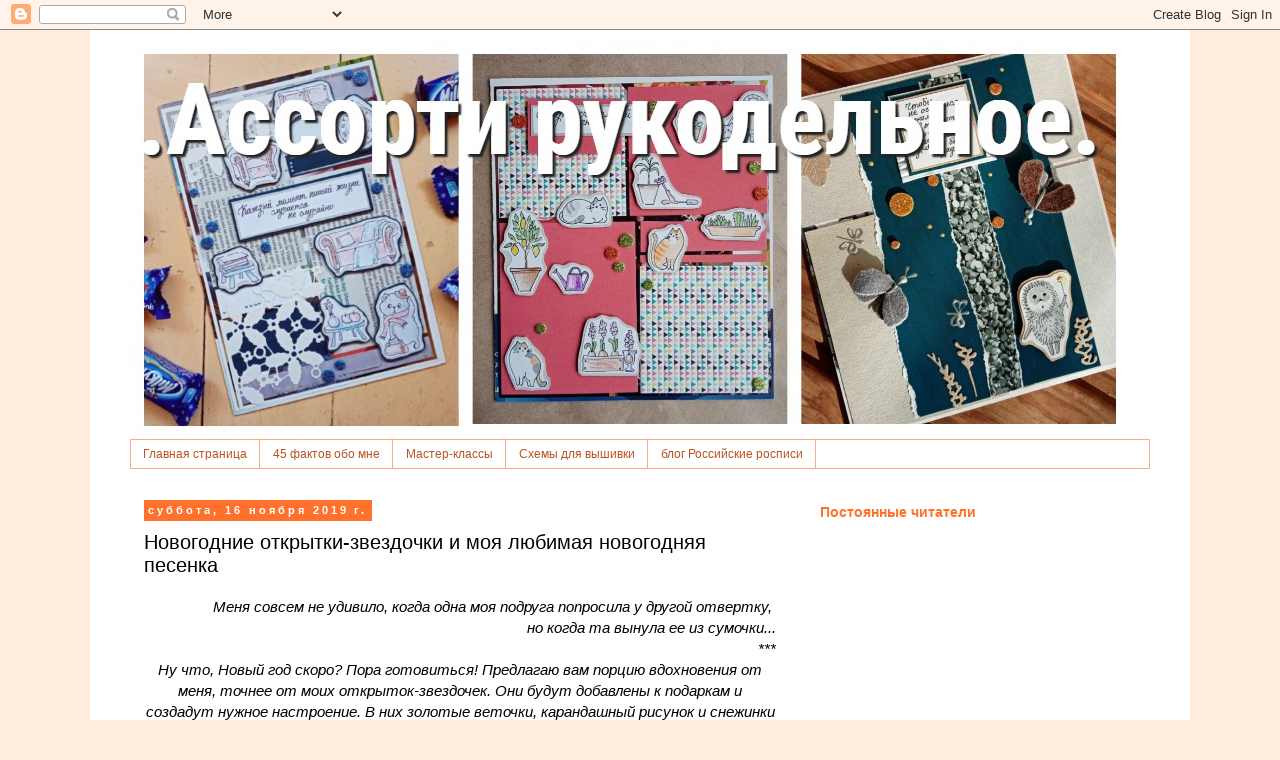

--- FILE ---
content_type: text/html; charset=UTF-8
request_url: https://assortii.blogspot.com/2019/11/blog-post_16.html?showComment=1573956514963
body_size: 36271
content:
<!DOCTYPE html>
<html class='v2' dir='ltr' lang='ru' xmlns='http://www.w3.org/1999/xhtml' xmlns:b='http://www.google.com/2005/gml/b' xmlns:data='http://www.google.com/2005/gml/data' xmlns:expr='http://www.google.com/2005/gml/expr'>
<head>
<link href='https://www.blogger.com/static/v1/widgets/335934321-css_bundle_v2.css' rel='stylesheet' type='text/css'/>
<meta content='width=1100' name='viewport'/>
<meta content='text/html; charset=UTF-8' http-equiv='Content-Type'/>
<meta content='blogger' name='generator'/>
<link href='https://assortii.blogspot.com/favicon.ico' rel='icon' type='image/x-icon'/>
<link href='http://assortii.blogspot.com/2019/11/blog-post_16.html' rel='canonical'/>
<link rel="alternate" type="application/atom+xml" title="Ассорти рукодельное - Atom" href="https://assortii.blogspot.com/feeds/posts/default" />
<link rel="alternate" type="application/rss+xml" title="Ассорти рукодельное - RSS" href="https://assortii.blogspot.com/feeds/posts/default?alt=rss" />
<link rel="service.post" type="application/atom+xml" title="Ассорти рукодельное - Atom" href="https://www.blogger.com/feeds/3444689957462098339/posts/default" />

<link rel="alternate" type="application/atom+xml" title="Ассорти рукодельное - Atom" href="https://assortii.blogspot.com/feeds/6211583289367401986/comments/default" />
<!--Can't find substitution for tag [blog.ieCssRetrofitLinks]-->
<link href='https://blogger.googleusercontent.com/img/b/R29vZ2xl/AVvXsEilmoD8cqnYBU6Z_xXe3KPzAvZcQ6es6pFvx4begTA08PEU-7nS80Bdh-yDwf69Ao_dtwrPsooxAjLvne0EzmLDJMacWlDhyphenhyphenT9cPIiyjYmte11UQOVEYw1dzYCLI7AtYAXHEfaGO_Enui49/s640/DSCF3704.JPG' rel='image_src'/>
<meta content='новогодние открытки в форме звезды' name='description'/>
<meta content='http://assortii.blogspot.com/2019/11/blog-post_16.html' property='og:url'/>
<meta content='Новогодние открытки-звездочки и моя любимая новогодняя песенка' property='og:title'/>
<meta content='новогодние открытки в форме звезды' property='og:description'/>
<meta content='https://blogger.googleusercontent.com/img/b/R29vZ2xl/AVvXsEilmoD8cqnYBU6Z_xXe3KPzAvZcQ6es6pFvx4begTA08PEU-7nS80Bdh-yDwf69Ao_dtwrPsooxAjLvne0EzmLDJMacWlDhyphenhyphenT9cPIiyjYmte11UQOVEYw1dzYCLI7AtYAXHEfaGO_Enui49/w1200-h630-p-k-no-nu/DSCF3704.JPG' property='og:image'/>
<title>Ассорти рукодельное: Новогодние открытки-звездочки и моя любимая новогодняя песенка</title>
<style id='page-skin-1' type='text/css'><!--
/*
-----------------------------------------------
Blogger Template Style
Name:     Simple
Designer: Blogger
URL:      www.blogger.com
----------------------------------------------- */
/* Variable definitions
====================
<Variable name="keycolor" description="Main Color" type="color" default="#66bbdd"/>
<Group description="Page Text" selector="body">
<Variable name="body.font" description="Font" type="font"
default="normal normal 12px Arial, Tahoma, Helvetica, FreeSans, sans-serif"/>
<Variable name="body.text.color" description="Text Color" type="color" default="#222222"/>
</Group>
<Group description="Backgrounds" selector=".body-fauxcolumns-outer">
<Variable name="body.background.color" description="Outer Background" type="color" default="#66bbdd"/>
<Variable name="content.background.color" description="Main Background" type="color" default="#ffffff"/>
<Variable name="header.background.color" description="Header Background" type="color" default="transparent"/>
</Group>
<Group description="Links" selector=".main-outer">
<Variable name="link.color" description="Link Color" type="color" default="#2288bb"/>
<Variable name="link.visited.color" description="Visited Color" type="color" default="#888888"/>
<Variable name="link.hover.color" description="Hover Color" type="color" default="#33aaff"/>
</Group>
<Group description="Blog Title" selector=".header h1">
<Variable name="header.font" description="Font" type="font"
default="normal normal 60px Arial, Tahoma, Helvetica, FreeSans, sans-serif"/>
<Variable name="header.text.color" description="Title Color" type="color" default="#3399bb" />
</Group>
<Group description="Blog Description" selector=".header .description">
<Variable name="description.text.color" description="Description Color" type="color"
default="#777777" />
</Group>
<Group description="Tabs Text" selector=".tabs-inner .widget li a">
<Variable name="tabs.font" description="Font" type="font"
default="normal normal 14px Arial, Tahoma, Helvetica, FreeSans, sans-serif"/>
<Variable name="tabs.text.color" description="Text Color" type="color" default="#999999"/>
<Variable name="tabs.selected.text.color" description="Selected Color" type="color" default="#000000"/>
</Group>
<Group description="Tabs Background" selector=".tabs-outer .PageList">
<Variable name="tabs.background.color" description="Background Color" type="color" default="#f5f5f5"/>
<Variable name="tabs.selected.background.color" description="Selected Color" type="color" default="#eeeeee"/>
</Group>
<Group description="Post Title" selector="h3.post-title, .comments h4">
<Variable name="post.title.font" description="Font" type="font"
default="normal normal 22px Arial, Tahoma, Helvetica, FreeSans, sans-serif"/>
</Group>
<Group description="Date Header" selector=".date-header">
<Variable name="date.header.color" description="Text Color" type="color"
default="#000000"/>
<Variable name="date.header.background.color" description="Background Color" type="color"
default="transparent"/>
<Variable name="date.header.font" description="Text Font" type="font"
default="normal bold 11px Arial, Tahoma, Helvetica, FreeSans, sans-serif"/>
<Variable name="date.header.padding" description="Date Header Padding" type="string" default="inherit"/>
<Variable name="date.header.letterspacing" description="Date Header Letter Spacing" type="string" default="inherit"/>
<Variable name="date.header.margin" description="Date Header Margin" type="string" default="inherit"/>
</Group>
<Group description="Post Footer" selector=".post-footer">
<Variable name="post.footer.text.color" description="Text Color" type="color" default="#666666"/>
<Variable name="post.footer.background.color" description="Background Color" type="color"
default="#f9f9f9"/>
<Variable name="post.footer.border.color" description="Shadow Color" type="color" default="#eeeeee"/>
</Group>
<Group description="Gadgets" selector="h2">
<Variable name="widget.title.font" description="Title Font" type="font"
default="normal bold 11px Arial, Tahoma, Helvetica, FreeSans, sans-serif"/>
<Variable name="widget.title.text.color" description="Title Color" type="color" default="#000000"/>
<Variable name="widget.alternate.text.color" description="Alternate Color" type="color" default="#999999"/>
</Group>
<Group description="Images" selector=".main-inner">
<Variable name="image.background.color" description="Background Color" type="color" default="#ffffff"/>
<Variable name="image.border.color" description="Border Color" type="color" default="#eeeeee"/>
<Variable name="image.text.color" description="Caption Text Color" type="color" default="#000000"/>
</Group>
<Group description="Accents" selector=".content-inner">
<Variable name="body.rule.color" description="Separator Line Color" type="color" default="#eeeeee"/>
<Variable name="tabs.border.color" description="Tabs Border Color" type="color" default="transparent"/>
</Group>
<Variable name="body.background" description="Body Background" type="background"
color="#ffecdd" default="$(color) none repeat scroll top left"/>
<Variable name="body.background.override" description="Body Background Override" type="string" default=""/>
<Variable name="body.background.gradient.cap" description="Body Gradient Cap" type="url"
default="url(https://resources.blogblog.com/blogblog/data/1kt/simple/gradients_light.png)"/>
<Variable name="body.background.gradient.tile" description="Body Gradient Tile" type="url"
default="url(https://resources.blogblog.com/blogblog/data/1kt/simple/body_gradient_tile_light.png)"/>
<Variable name="content.background.color.selector" description="Content Background Color Selector" type="string" default=".content-inner"/>
<Variable name="content.padding" description="Content Padding" type="length" default="10px" min="0" max="100px"/>
<Variable name="content.padding.horizontal" description="Content Horizontal Padding" type="length" default="10px" min="0" max="100px"/>
<Variable name="content.shadow.spread" description="Content Shadow Spread" type="length" default="40px" min="0" max="100px"/>
<Variable name="content.shadow.spread.webkit" description="Content Shadow Spread (WebKit)" type="length" default="5px" min="0" max="100px"/>
<Variable name="content.shadow.spread.ie" description="Content Shadow Spread (IE)" type="length" default="10px" min="0" max="100px"/>
<Variable name="main.border.width" description="Main Border Width" type="length" default="0" min="0" max="10px"/>
<Variable name="header.background.gradient" description="Header Gradient" type="url" default="none"/>
<Variable name="header.shadow.offset.left" description="Header Shadow Offset Left" type="length" default="-1px" min="-50px" max="50px"/>
<Variable name="header.shadow.offset.top" description="Header Shadow Offset Top" type="length" default="-1px" min="-50px" max="50px"/>
<Variable name="header.shadow.spread" description="Header Shadow Spread" type="length" default="1px" min="0" max="100px"/>
<Variable name="header.padding" description="Header Padding" type="length" default="30px" min="0" max="100px"/>
<Variable name="header.border.size" description="Header Border Size" type="length" default="1px" min="0" max="10px"/>
<Variable name="header.bottom.border.size" description="Header Bottom Border Size" type="length" default="1px" min="0" max="10px"/>
<Variable name="header.border.horizontalsize" description="Header Horizontal Border Size" type="length" default="0" min="0" max="10px"/>
<Variable name="description.text.size" description="Description Text Size" type="string" default="140%"/>
<Variable name="tabs.margin.top" description="Tabs Margin Top" type="length" default="0" min="0" max="100px"/>
<Variable name="tabs.margin.side" description="Tabs Side Margin" type="length" default="30px" min="0" max="100px"/>
<Variable name="tabs.background.gradient" description="Tabs Background Gradient" type="url"
default="url(https://resources.blogblog.com/blogblog/data/1kt/simple/gradients_light.png)"/>
<Variable name="tabs.border.width" description="Tabs Border Width" type="length" default="1px" min="0" max="10px"/>
<Variable name="tabs.bevel.border.width" description="Tabs Bevel Border Width" type="length" default="1px" min="0" max="10px"/>
<Variable name="post.margin.bottom" description="Post Bottom Margin" type="length" default="25px" min="0" max="100px"/>
<Variable name="image.border.small.size" description="Image Border Small Size" type="length" default="2px" min="0" max="10px"/>
<Variable name="image.border.large.size" description="Image Border Large Size" type="length" default="5px" min="0" max="10px"/>
<Variable name="page.width.selector" description="Page Width Selector" type="string" default=".region-inner"/>
<Variable name="page.width" description="Page Width" type="string" default="auto"/>
<Variable name="main.section.margin" description="Main Section Margin" type="length" default="15px" min="0" max="100px"/>
<Variable name="main.padding" description="Main Padding" type="length" default="15px" min="0" max="100px"/>
<Variable name="main.padding.top" description="Main Padding Top" type="length" default="30px" min="0" max="100px"/>
<Variable name="main.padding.bottom" description="Main Padding Bottom" type="length" default="30px" min="0" max="100px"/>
<Variable name="paging.background"
color="#ffffff"
description="Background of blog paging area" type="background"
default="transparent none no-repeat scroll top center"/>
<Variable name="footer.bevel" description="Bevel border length of footer" type="length" default="0" min="0" max="10px"/>
<Variable name="mobile.background.overlay" description="Mobile Background Overlay" type="string"
default="transparent none repeat scroll top left"/>
<Variable name="mobile.background.size" description="Mobile Background Size" type="string" default="auto"/>
<Variable name="mobile.button.color" description="Mobile Button Color" type="color" default="#ffffff" />
<Variable name="startSide" description="Side where text starts in blog language" type="automatic" default="left"/>
<Variable name="endSide" description="Side where text ends in blog language" type="automatic" default="right"/>
*/
/* Content
----------------------------------------------- */
body {
font: normal normal 14px 'Trebuchet MS', Trebuchet, Verdana, sans-serif;
color: #000000;
background: #ffecdd none repeat scroll top left;
padding: 0 0 0 0;
}
html body .region-inner {
min-width: 0;
max-width: 100%;
width: auto;
}
h2 {
font-size: 22px;
}
a:link {
text-decoration:none;
color: #ff722d;
}
a:visited {
text-decoration:none;
color: #bb5421;
}
a:hover {
text-decoration:underline;
color: #ff2dba;
}
.body-fauxcolumn-outer .fauxcolumn-inner {
background: transparent none repeat scroll top left;
_background-image: none;
}
.body-fauxcolumn-outer .cap-top {
position: absolute;
z-index: 1;
height: 400px;
width: 100%;
}
.body-fauxcolumn-outer .cap-top .cap-left {
width: 100%;
background: transparent none repeat-x scroll top left;
_background-image: none;
}
.content-outer {
-moz-box-shadow: 0 0 0 rgba(0, 0, 0, .15);
-webkit-box-shadow: 0 0 0 rgba(0, 0, 0, .15);
-goog-ms-box-shadow: 0 0 0 #333333;
box-shadow: 0 0 0 rgba(0, 0, 0, .15);
margin-bottom: 1px;
}
.content-inner {
padding: 10px 40px;
}
.content-inner {
background-color: #ffffff;
}
/* Header
----------------------------------------------- */
.header-outer {
background: transparent none repeat-x scroll 0 -400px;
_background-image: none;
}
.Header h1 {
font: normal normal 40px 'Trebuchet MS',Trebuchet,Verdana,sans-serif;
color: #000000;
text-shadow: 0 0 0 rgba(0, 0, 0, .2);
}
.Header h1 a {
color: #000000;
}
.Header .description {
font-size: 18px;
color: #bb5421;
}
.header-inner .Header .titlewrapper {
padding: 22px 0;
}
.header-inner .Header .descriptionwrapper {
padding: 0 0;
}
/* Tabs
----------------------------------------------- */
.tabs-inner .section:first-child {
border-top: 0 solid #ffab81;
}
.tabs-inner .section:first-child ul {
margin-top: -1px;
border-top: 1px solid #ffab81;
border-left: 1px solid #ffab81;
border-right: 1px solid #ffab81;
}
.tabs-inner .widget ul {
background: #ffffff none repeat-x scroll 0 -800px;
_background-image: none;
border-bottom: 1px solid #ffab81;
margin-top: 0;
margin-left: -30px;
margin-right: -30px;
}
.tabs-inner .widget li a {
display: inline-block;
padding: .6em 1em;
font: normal normal 12px Arial, Tahoma, Helvetica, FreeSans, sans-serif;
color: #bb5421;
border-left: 1px solid #ffffff;
border-right: 1px solid #ffab81;
}
.tabs-inner .widget li:first-child a {
border-left: none;
}
.tabs-inner .widget li.selected a, .tabs-inner .widget li a:hover {
color: #ff722d;
background-color: #fce5cd;
text-decoration: none;
}
/* Columns
----------------------------------------------- */
.main-outer {
border-top: 0 solid transparent;
}
.fauxcolumn-left-outer .fauxcolumn-inner {
border-right: 1px solid transparent;
}
.fauxcolumn-right-outer .fauxcolumn-inner {
border-left: 1px solid transparent;
}
/* Headings
----------------------------------------------- */
div.widget > h2,
div.widget h2.title {
margin: 0 0 1em 0;
font: normal bold 14px Arial, Tahoma, Helvetica, FreeSans, sans-serif;
color: #ff722d;
}
/* Widgets
----------------------------------------------- */
.widget .zippy {
color: #ff722d;
text-shadow: 2px 2px 1px rgba(0, 0, 0, .1);
}
.widget .popular-posts ul {
list-style: none;
}
/* Posts
----------------------------------------------- */
h2.date-header {
font: normal bold 11px Arial, Tahoma, Helvetica, FreeSans, sans-serif;
}
.date-header span {
background-color: #ff722d;
color: #ffffff;
padding: 0.4em;
letter-spacing: 3px;
margin: inherit;
}
.main-inner {
padding-top: 35px;
padding-bottom: 65px;
}
.main-inner .column-center-inner {
padding: 0 0;
}
.main-inner .column-center-inner .section {
margin: 0 1em;
}
.post {
margin: 0 0 45px 0;
}
h3.post-title, .comments h4 {
font: normal normal 20px Arial, Tahoma, Helvetica, FreeSans, sans-serif;
margin: .75em 0 0;
}
.post-body {
font-size: 110%;
line-height: 1.4;
position: relative;
}
.post-body img, .post-body .tr-caption-container, .Profile img, .Image img,
.BlogList .item-thumbnail img {
padding: 2px;
background: #ffffff;
border: 1px solid #eeeeee;
-moz-box-shadow: 1px 1px 5px rgba(0, 0, 0, .1);
-webkit-box-shadow: 1px 1px 5px rgba(0, 0, 0, .1);
box-shadow: 1px 1px 5px rgba(0, 0, 0, .1);
}
.post-body img, .post-body .tr-caption-container {
padding: 5px;
}
.post-body .tr-caption-container {
color: #000000;
}
.post-body .tr-caption-container img {
padding: 0;
background: transparent;
border: none;
-moz-box-shadow: 0 0 0 rgba(0, 0, 0, .1);
-webkit-box-shadow: 0 0 0 rgba(0, 0, 0, .1);
box-shadow: 0 0 0 rgba(0, 0, 0, .1);
}
.post-header {
margin: 0 0 1.5em;
line-height: 1.6;
font-size: 90%;
}
.post-footer {
margin: 20px -2px 0;
padding: 5px 10px;
color: #ff722d;
background-color: #fff4e9;
border-bottom: 1px solid #ffffff;
line-height: 1.6;
font-size: 90%;
}
#comments .comment-author {
padding-top: 1.5em;
border-top: 1px solid transparent;
background-position: 0 1.5em;
}
#comments .comment-author:first-child {
padding-top: 0;
border-top: none;
}
.avatar-image-container {
margin: .2em 0 0;
}
#comments .avatar-image-container img {
border: 1px solid #eeeeee;
}
/* Comments
----------------------------------------------- */
.comments .comments-content .icon.blog-author {
background-repeat: no-repeat;
background-image: url([data-uri]);
}
.comments .comments-content .loadmore a {
border-top: 1px solid #ff722d;
border-bottom: 1px solid #ff722d;
}
.comments .comment-thread.inline-thread {
background-color: #fff4e9;
}
.comments .continue {
border-top: 2px solid #ff722d;
}
/* Accents
---------------------------------------------- */
.section-columns td.columns-cell {
border-left: 1px solid transparent;
}
.blog-pager {
background: transparent url(//www.blogblog.com/1kt/simple/paging_dot.png) repeat-x scroll top center;
}
.blog-pager-older-link, .home-link,
.blog-pager-newer-link {
background-color: #ffffff;
padding: 5px;
}
.footer-outer {
border-top: 1px dashed #bbbbbb;
}
/* Mobile
----------------------------------------------- */
body.mobile  {
background-size: auto;
}
.mobile .body-fauxcolumn-outer {
background: transparent none repeat scroll top left;
}
.mobile .body-fauxcolumn-outer .cap-top {
background-size: 100% auto;
}
.mobile .content-outer {
-webkit-box-shadow: 0 0 3px rgba(0, 0, 0, .15);
box-shadow: 0 0 3px rgba(0, 0, 0, .15);
}
.mobile .tabs-inner .widget ul {
margin-left: 0;
margin-right: 0;
}
.mobile .post {
margin: 0;
}
.mobile .main-inner .column-center-inner .section {
margin: 0;
}
.mobile .date-header span {
padding: 0.1em 10px;
margin: 0 -10px;
}
.mobile h3.post-title {
margin: 0;
}
.mobile .blog-pager {
background: transparent none no-repeat scroll top center;
}
.mobile .footer-outer {
border-top: none;
}
.mobile .main-inner, .mobile .footer-inner {
background-color: #ffffff;
}
.mobile-index-contents {
color: #000000;
}
.mobile-link-button {
background-color: #ff722d;
}
.mobile-link-button a:link, .mobile-link-button a:visited {
color: #ffffff;
}
.mobile .tabs-inner .section:first-child {
border-top: none;
}
.mobile .tabs-inner .PageList .widget-content {
background-color: #fce5cd;
color: #ff722d;
border-top: 1px solid #ffab81;
border-bottom: 1px solid #ffab81;
}
.mobile .tabs-inner .PageList .widget-content .pagelist-arrow {
border-left: 1px solid #ffab81;
}

--></style>
<style id='template-skin-1' type='text/css'><!--
body {
min-width: 1100px;
}
.content-outer, .content-fauxcolumn-outer, .region-inner {
min-width: 1100px;
max-width: 1100px;
_width: 1100px;
}
.main-inner .columns {
padding-left: 0;
padding-right: 360px;
}
.main-inner .fauxcolumn-center-outer {
left: 0;
right: 360px;
/* IE6 does not respect left and right together */
_width: expression(this.parentNode.offsetWidth -
parseInt("0") -
parseInt("360px") + 'px');
}
.main-inner .fauxcolumn-left-outer {
width: 0;
}
.main-inner .fauxcolumn-right-outer {
width: 360px;
}
.main-inner .column-left-outer {
width: 0;
right: 100%;
margin-left: -0;
}
.main-inner .column-right-outer {
width: 360px;
margin-right: -360px;
}
#layout {
min-width: 0;
}
#layout .content-outer {
min-width: 0;
width: 800px;
}
#layout .region-inner {
min-width: 0;
width: auto;
}
body#layout div.add_widget {
padding: 8px;
}
body#layout div.add_widget a {
margin-left: 32px;
}
--></style>
<link href='https://www.blogger.com/dyn-css/authorization.css?targetBlogID=3444689957462098339&amp;zx=aa5add39-50e7-4686-bfc0-75915dba2f8d' media='none' onload='if(media!=&#39;all&#39;)media=&#39;all&#39;' rel='stylesheet'/><noscript><link href='https://www.blogger.com/dyn-css/authorization.css?targetBlogID=3444689957462098339&amp;zx=aa5add39-50e7-4686-bfc0-75915dba2f8d' rel='stylesheet'/></noscript>
<meta name='google-adsense-platform-account' content='ca-host-pub-1556223355139109'/>
<meta name='google-adsense-platform-domain' content='blogspot.com'/>

</head>
<body class='loading'>
<div class='navbar section' id='navbar' name='Панель навигации'><div class='widget Navbar' data-version='1' id='Navbar1'><script type="text/javascript">
    function setAttributeOnload(object, attribute, val) {
      if(window.addEventListener) {
        window.addEventListener('load',
          function(){ object[attribute] = val; }, false);
      } else {
        window.attachEvent('onload', function(){ object[attribute] = val; });
      }
    }
  </script>
<div id="navbar-iframe-container"></div>
<script type="text/javascript" src="https://apis.google.com/js/platform.js"></script>
<script type="text/javascript">
      gapi.load("gapi.iframes:gapi.iframes.style.bubble", function() {
        if (gapi.iframes && gapi.iframes.getContext) {
          gapi.iframes.getContext().openChild({
              url: 'https://www.blogger.com/navbar/3444689957462098339?po\x3d6211583289367401986\x26origin\x3dhttps://assortii.blogspot.com',
              where: document.getElementById("navbar-iframe-container"),
              id: "navbar-iframe"
          });
        }
      });
    </script><script type="text/javascript">
(function() {
var script = document.createElement('script');
script.type = 'text/javascript';
script.src = '//pagead2.googlesyndication.com/pagead/js/google_top_exp.js';
var head = document.getElementsByTagName('head')[0];
if (head) {
head.appendChild(script);
}})();
</script>
</div></div>
<div class='body-fauxcolumns'>
<div class='fauxcolumn-outer body-fauxcolumn-outer'>
<div class='cap-top'>
<div class='cap-left'></div>
<div class='cap-right'></div>
</div>
<div class='fauxborder-left'>
<div class='fauxborder-right'></div>
<div class='fauxcolumn-inner'>
</div>
</div>
<div class='cap-bottom'>
<div class='cap-left'></div>
<div class='cap-right'></div>
</div>
</div>
</div>
<div class='content'>
<div class='content-fauxcolumns'>
<div class='fauxcolumn-outer content-fauxcolumn-outer'>
<div class='cap-top'>
<div class='cap-left'></div>
<div class='cap-right'></div>
</div>
<div class='fauxborder-left'>
<div class='fauxborder-right'></div>
<div class='fauxcolumn-inner'>
</div>
</div>
<div class='cap-bottom'>
<div class='cap-left'></div>
<div class='cap-right'></div>
</div>
</div>
</div>
<div class='content-outer'>
<div class='content-cap-top cap-top'>
<div class='cap-left'></div>
<div class='cap-right'></div>
</div>
<div class='fauxborder-left content-fauxborder-left'>
<div class='fauxborder-right content-fauxborder-right'></div>
<div class='content-inner'>
<header>
<div class='header-outer'>
<div class='header-cap-top cap-top'>
<div class='cap-left'></div>
<div class='cap-right'></div>
</div>
<div class='fauxborder-left header-fauxborder-left'>
<div class='fauxborder-right header-fauxborder-right'></div>
<div class='region-inner header-inner'>
<div class='header section' id='header' name='Заголовок'><div class='widget Header' data-version='1' id='Header1'>
<div id='header-inner'>
<a href='https://assortii.blogspot.com/' style='display: block'>
<img alt='Ассорти рукодельное' height='400px; ' id='Header1_headerimg' src='https://blogger.googleusercontent.com/img/a/AVvXsEjblc0O-L9HAlmhS-m9fZ9zBDmy0WTuM5_wbf7hetnaKEugMj4P2co1aalVKs4Q_K0dGWB3u5iSSDReKNRB5wnzESURBENVJ5slHsZC23PrPffWEI6WuLGKKpGVw5edsBh8Hn3uEaBRD3j5TuSTZuGqWrk4I0xzaTZkDkPiUusbK4gxapukBmiKkV_wQw=s1000' style='display: block' width='1000px; '/>
</a>
</div>
</div></div>
</div>
</div>
<div class='header-cap-bottom cap-bottom'>
<div class='cap-left'></div>
<div class='cap-right'></div>
</div>
</div>
</header>
<div class='tabs-outer'>
<div class='tabs-cap-top cap-top'>
<div class='cap-left'></div>
<div class='cap-right'></div>
</div>
<div class='fauxborder-left tabs-fauxborder-left'>
<div class='fauxborder-right tabs-fauxborder-right'></div>
<div class='region-inner tabs-inner'>
<div class='tabs section' id='crosscol' name='Поперечный столбец'><div class='widget PageList' data-version='1' id='PageList1'>
<h2>Страницы</h2>
<div class='widget-content'>
<ul>
<li>
<a href='https://assortii.blogspot.com/'>Главная страница</a>
</li>
<li>
<a href='https://assortii.blogspot.com/p/blog-page_7.html'>45 фактов обо мне</a>
</li>
<li>
<a href='http://assortii.blogspot.ru/search/label/%D0%9C%D0%B0%D1%81%D1%82%D0%B5%D1%80-%D0%BA%D0%BB%D0%B0%D1%81%D1%81'>Мастер-классы</a>
</li>
<li>
<a href='http://assortii.blogspot.ru/search/label/%D0%A1%D1%85%D0%B5%D0%BC%D1%8B%20%D0%B4%D0%BB%D1%8F%20%D0%B2%D1%8B%D1%88%D0%B8%D0%B2%D0%BA%D0%B8%20%D0%BA%D1%80%D0%B5%D1%81%D1%82%D0%BE%D0%BC'>Схемы для вышивки</a>
</li>
<li>
<a href='http://severros.blogspot.ru/'>блог Российские росписи</a>
</li>
</ul>
<div class='clear'></div>
</div>
</div></div>
<div class='tabs no-items section' id='crosscol-overflow' name='Cross-Column 2'></div>
</div>
</div>
<div class='tabs-cap-bottom cap-bottom'>
<div class='cap-left'></div>
<div class='cap-right'></div>
</div>
</div>
<div class='main-outer'>
<div class='main-cap-top cap-top'>
<div class='cap-left'></div>
<div class='cap-right'></div>
</div>
<div class='fauxborder-left main-fauxborder-left'>
<div class='fauxborder-right main-fauxborder-right'></div>
<div class='region-inner main-inner'>
<div class='columns fauxcolumns'>
<div class='fauxcolumn-outer fauxcolumn-center-outer'>
<div class='cap-top'>
<div class='cap-left'></div>
<div class='cap-right'></div>
</div>
<div class='fauxborder-left'>
<div class='fauxborder-right'></div>
<div class='fauxcolumn-inner'>
</div>
</div>
<div class='cap-bottom'>
<div class='cap-left'></div>
<div class='cap-right'></div>
</div>
</div>
<div class='fauxcolumn-outer fauxcolumn-left-outer'>
<div class='cap-top'>
<div class='cap-left'></div>
<div class='cap-right'></div>
</div>
<div class='fauxborder-left'>
<div class='fauxborder-right'></div>
<div class='fauxcolumn-inner'>
</div>
</div>
<div class='cap-bottom'>
<div class='cap-left'></div>
<div class='cap-right'></div>
</div>
</div>
<div class='fauxcolumn-outer fauxcolumn-right-outer'>
<div class='cap-top'>
<div class='cap-left'></div>
<div class='cap-right'></div>
</div>
<div class='fauxborder-left'>
<div class='fauxborder-right'></div>
<div class='fauxcolumn-inner'>
</div>
</div>
<div class='cap-bottom'>
<div class='cap-left'></div>
<div class='cap-right'></div>
</div>
</div>
<!-- corrects IE6 width calculation -->
<div class='columns-inner'>
<div class='column-center-outer'>
<div class='column-center-inner'>
<div class='main section' id='main' name='Основной'><div class='widget Blog' data-version='1' id='Blog1'>
<div class='blog-posts hfeed'>

          <div class="date-outer">
        
<h2 class='date-header'><span>суббота, 16 ноября 2019&#8239;г.</span></h2>

          <div class="date-posts">
        
<div class='post-outer'>
<div class='post hentry' itemprop='blogPost' itemscope='itemscope' itemtype='http://schema.org/BlogPosting'>
<meta content='https://blogger.googleusercontent.com/img/b/R29vZ2xl/AVvXsEilmoD8cqnYBU6Z_xXe3KPzAvZcQ6es6pFvx4begTA08PEU-7nS80Bdh-yDwf69Ao_dtwrPsooxAjLvne0EzmLDJMacWlDhyphenhyphenT9cPIiyjYmte11UQOVEYw1dzYCLI7AtYAXHEfaGO_Enui49/s640/DSCF3704.JPG' itemprop='image_url'/>
<meta content='3444689957462098339' itemprop='blogId'/>
<meta content='6211583289367401986' itemprop='postId'/>
<a name='6211583289367401986'></a>
<h3 class='post-title entry-title' itemprop='name'>
Новогодние открытки-звездочки и моя любимая новогодняя песенка
</h3>
<div class='post-header'>
<div class='post-header-line-1'></div>
</div>
<div class='post-body entry-content' id='post-body-6211583289367401986' itemprop='articleBody'>
<div dir="ltr" style="text-align: left;" trbidi="on">
<div style="text-align: right;">
<i>Меня совсем не удивило, когда одна моя подруга попросила у другой отвертку,&nbsp;</i></div>
<div style="text-align: right;">
<i>но когда та вынула ее из сумочки...</i></div>
<div style="text-align: right;">
<i>***</i></div>
<div style="text-align: center;">
<i>Ну что, Новый год скоро? Пора готовиться! Предлагаю вам порцию вдохновения от меня, точнее от моих открыток-звездочек. Они будут добавлены к подаркам и создадут нужное настроение. В них золотые веточки, карандашный рисунок и снежинки высечки.</i></div>
<div class="separator" style="clear: both; text-align: center;">
<a href="https://blogger.googleusercontent.com/img/b/R29vZ2xl/AVvXsEilmoD8cqnYBU6Z_xXe3KPzAvZcQ6es6pFvx4begTA08PEU-7nS80Bdh-yDwf69Ao_dtwrPsooxAjLvne0EzmLDJMacWlDhyphenhyphenT9cPIiyjYmte11UQOVEYw1dzYCLI7AtYAXHEfaGO_Enui49/s1600/DSCF3704.JPG" imageanchor="1" style="margin-left: 1em; margin-right: 1em;"><img border="0" data-original-height="1235" data-original-width="1600" height="494" src="https://blogger.googleusercontent.com/img/b/R29vZ2xl/AVvXsEilmoD8cqnYBU6Z_xXe3KPzAvZcQ6es6pFvx4begTA08PEU-7nS80Bdh-yDwf69Ao_dtwrPsooxAjLvne0EzmLDJMacWlDhyphenhyphenT9cPIiyjYmte11UQOVEYw1dzYCLI7AtYAXHEfaGO_Enui49/s640/DSCF3704.JPG" width="640" /></a></div>
<br />
<a name="more"></a><br />
<div class="separator" style="clear: both; text-align: center;">
<a href="https://blogger.googleusercontent.com/img/b/R29vZ2xl/AVvXsEjGQvQ4XykVC8Tn6eItryx4SVaDmGUV5ClxaNnUxnxAPmsMGsIRyyMLD0bKrBBIqwsC5pDGUBDNJekz4AX-jAsNm6jCsy6h9W1E0LRMVro6TWScwZ2sXmDo_rLRVZvf9KDwwxpNwtrY-Um5/s1600/DSCF3705.JPG" imageanchor="1" style="margin-left: 1em; margin-right: 1em;"><img border="0" data-original-height="1153" data-original-width="1600" height="460" src="https://blogger.googleusercontent.com/img/b/R29vZ2xl/AVvXsEjGQvQ4XykVC8Tn6eItryx4SVaDmGUV5ClxaNnUxnxAPmsMGsIRyyMLD0bKrBBIqwsC5pDGUBDNJekz4AX-jAsNm6jCsy6h9W1E0LRMVro6TWScwZ2sXmDo_rLRVZvf9KDwwxpNwtrY-Um5/s640/DSCF3705.JPG" width="640" /></a></div>
<div style="text-align: center;">
&nbsp;<i>Если вы посмотрите поближе, то увидите, что основой моих звездочек стала внутренняя часть коробки от чая СURTIS, это мне коллега отдала 4 коробочки. Всё в дело! Так что размер звездочки - размер коробки, примерно 10х10см.</i></div>
<div class="separator" style="clear: both; text-align: center;">
<a href="https://blogger.googleusercontent.com/img/b/R29vZ2xl/AVvXsEj0SahGGOw6pk7Afx6g9fsugry96M0DOJ0EU6iT-GE2_xudOAhrJqQTlYHQzL0CQEc6aLtCWfHzs2U-GrHDPUYkK0CWPwyxgVEYgBaXwrFmD9pStEQ4PynVn9hRlC47prRAzT0NvQb0A6g1/s1600/DSCF3706.JPG" imageanchor="1" style="margin-left: 1em; margin-right: 1em;"><img border="0" data-original-height="1200" data-original-width="1600" height="480" src="https://blogger.googleusercontent.com/img/b/R29vZ2xl/AVvXsEj0SahGGOw6pk7Afx6g9fsugry96M0DOJ0EU6iT-GE2_xudOAhrJqQTlYHQzL0CQEc6aLtCWfHzs2U-GrHDPUYkK0CWPwyxgVEYgBaXwrFmD9pStEQ4PynVn9hRlC47prRAzT0NvQb0A6g1/s640/DSCF3706.JPG" width="640" /></a></div>
<br />
<div class="separator" style="clear: both; text-align: center;">
<a href="https://blogger.googleusercontent.com/img/b/R29vZ2xl/AVvXsEgS5BKEG30UntYd0P39NtsGfMTIsWOhm_mfiAtqXi13Glu24fLuZpTduQgIZ-5kzucuYiuI2eF7iAIef5xHro4HlVz_XL4tpAs80DaiSgATQgde_CVKUOzCqre0R0hqkR6WrIkWdN_uAsMI/s1600/DSCF3707.JPG" imageanchor="1" style="margin-left: 1em; margin-right: 1em;"><img border="0" data-original-height="1153" data-original-width="1600" height="460" src="https://blogger.googleusercontent.com/img/b/R29vZ2xl/AVvXsEgS5BKEG30UntYd0P39NtsGfMTIsWOhm_mfiAtqXi13Glu24fLuZpTduQgIZ-5kzucuYiuI2eF7iAIef5xHro4HlVz_XL4tpAs80DaiSgATQgde_CVKUOzCqre0R0hqkR6WrIkWdN_uAsMI/s640/DSCF3707.JPG" width="640" /></a></div>
<div style="text-align: center;">
<i>Покажу открытки-звездочки в <a href="https://solnce-v-vode.blogspot.com/2019/11/rukodelnoe-kafe-131.html">"Рукодельном кафе".</a></i><br />
<div class="separator" style="clear: both; text-align: center;">
<a href="https://blogger.googleusercontent.com/img/b/R29vZ2xl/AVvXsEi68FkORW9t_RZbKppvgcuqRsFNWNYKOnnJ-UyOo3bJDtJwOnN0QzAkDmQUpl0DgayVBqSS21BnL_RGDe-nyHfkyQmDjJF6d3BUkt6O4tonsoOxnh5MigKtfyO_BTOuGaepiNqvy7_6uxcy/s1600/%25D0%25B2%25D0%25B8%25D0%25B4+%25D0%25B8%25D0%25B7+%25D0%25BE%25D0%25BA%25D0%25BD%25D0%25B0.jpg" imageanchor="1" style="margin-left: 1em; margin-right: 1em;"><img border="0" data-original-height="1000" data-original-width="1000" height="640" src="https://blogger.googleusercontent.com/img/b/R29vZ2xl/AVvXsEi68FkORW9t_RZbKppvgcuqRsFNWNYKOnnJ-UyOo3bJDtJwOnN0QzAkDmQUpl0DgayVBqSS21BnL_RGDe-nyHfkyQmDjJF6d3BUkt6O4tonsoOxnh5MigKtfyO_BTOuGaepiNqvy7_6uxcy/s640/%25D0%25B2%25D0%25B8%25D0%25B4+%25D0%25B8%25D0%25B7+%25D0%25BE%25D0%25BA%25D0%25BD%25D0%25B0.jpg" width="640" /></a></div>
<i>А это вид из окна моего офиса с сердцами на асфальте. Я отправляю ее в <a href="https://solnce-v-vode.blogspot.com/2019/11/fotogalereya-noyabrya-ya-tebya-vizhu.html">фотогалерею "Я тебя вижу".&nbsp;</a></i><i>Эти сердца "нарисовали" колеса машины при развороте. Под этой фотографией моя подруга в ВК сделала подпись "Любовь&nbsp; - она повсюду".</i><br />
<i>А так как мой пост с новогодним настроением, то в тему и первое задание от Елены в проекте <a href="http://xelenacrochets.blogspot.com/2019/11/1.html">"Блогмас".</a></i><br />
<div class="separator" style="clear: both; text-align: center;">
<a href="https://blogger.googleusercontent.com/img/b/R29vZ2xl/AVvXsEgJWcDS54AJ-tJ-UCX0Ku4OYOU7DT6FsFsy4mffuNlo7EnM0W__MDQn_KQUgWjTYkjK6MI3mFIgTaGfL3I_-JZ3Dr9Yf2sjVQrsU5sSq0zCI359rZNWudW7gC7dZLPlsHXv2IOyR5t_Wt9p/s1600/%25D0%25B1%25D0%25BB%25D0%25BE%25D0%25B3%25D0%25BC-%25D0%25B1%25D0%25B0%25D0%25BD%25D0%25BD%25D0%25B5%25D1%25801.jpg" imageanchor="1" style="margin-left: 1em; margin-right: 1em;"><img border="0" data-original-height="257" data-original-width="220" src="https://blogger.googleusercontent.com/img/b/R29vZ2xl/AVvXsEgJWcDS54AJ-tJ-UCX0Ku4OYOU7DT6FsFsy4mffuNlo7EnM0W__MDQn_KQUgWjTYkjK6MI3mFIgTaGfL3I_-JZ3Dr9Yf2sjVQrsU5sSq0zCI359rZNWudW7gC7dZLPlsHXv2IOyR5t_Wt9p/s1600/%25D0%25B1%25D0%25BB%25D0%25BE%25D0%25B3%25D0%25BC-%25D0%25B1%25D0%25B0%25D0%25BD%25D0%25BD%25D0%25B5%25D1%25801.jpg" /></a></div>
<span style="background-color: white; text-align: start;"><i><span style="font-family: inherit;">Нужно написать самое красивое/ любимое/ веселое зимнее (рождественское, новогоднее) стихотворение, которое поднимает настроение и дарит предвкушение праздника.&nbsp;</span></i></span><i><span style="font-family: inherit;">Для меня это песенка группы "Дискотека авария":</span></i><br />
<i><span style="font-family: inherit;"><br /></span></i>
<i><span style="font-family: inherit;"><span style="background-color: white; color: #333333; text-align: left;">Привет, с Новым Годом,</span></span></i><br />
<i><span style="font-family: inherit;"><span style="background-color: white; color: #333333; text-align: left;">Приходит Новый Год к нам,</span><br style="background-color: white; color: #333333; margin: 0px; padding: 0px; text-align: left;" /><span style="background-color: white; color: #333333; text-align: left;">И можно свободно ожидать чего угодно,</span><br style="background-color: white; color: #333333; margin: 0px; padding: 0px; text-align: left;" /><span style="background-color: white; color: #333333; text-align: left;">Только и где носит того седого старика,</span><br style="background-color: white; color: #333333; margin: 0px; padding: 0px; text-align: left;" /><span style="background-color: white; color: #333333; text-align: left;">Который детям подарки достает из рюкзака.</span><br style="background-color: white; color: #333333; margin: 0px; padding: 0px; text-align: left;" /><span style="background-color: white; color: #333333; text-align: left;">Ей, Дед Мороз, выходи, тебя заждались мы,</span><br style="background-color: white; color: #333333; margin: 0px; padding: 0px; text-align: left;" /><span style="background-color: white; color: #333333; text-align: left;">И песню твою меня заказывать достали,</span><br style="background-color: white; color: #333333; margin: 0px; padding: 0px; text-align: left;" /><span style="background-color: white; color: #333333; text-align: left;">Покажись нам, не нервируй детей,</span><br style="background-color: white; color: #333333; margin: 0px; padding: 0px; text-align: left;" /><span style="background-color: white; color: #333333; text-align: left;">Мы крикнем: "Дед Мороз, эй!".</span><br style="background-color: white; color: #333333; margin: 0px; padding: 0px; text-align: left;" /><br style="background-color: white; color: #333333; margin: 0px; padding: 0px; text-align: left;" /><span style="background-color: white; color: #333333; text-align: left;">Новый год к нам мчится,</span><br style="background-color: white; color: #333333; margin: 0px; padding: 0px; text-align: left;" /><span style="background-color: white; color: #333333; text-align: left;">Скоро всё случится.</span><br style="background-color: white; color: #333333; margin: 0px; padding: 0px; text-align: left;" /><span style="background-color: white; color: #333333; text-align: left;">Сбудется, что снится,</span><br style="background-color: white; color: #333333; margin: 0px; padding: 0px; text-align: left;" /><span style="background-color: white; color: #333333; text-align: left;">Что опять нас обманут,</span><br style="background-color: white; color: #333333; margin: 0px; padding: 0px; text-align: left;" /><span style="background-color: white; color: #333333; text-align: left;">Ничего не дадут.</span><br style="background-color: white; color: #333333; margin: 0px; padding: 0px; text-align: left;" /><span style="background-color: white; color: #333333; text-align: left;">Ждать уже недолго,</span><br style="background-color: white; color: #333333; margin: 0px; padding: 0px; text-align: left;" /><span style="background-color: white; color: #333333; text-align: left;">Скоро будет елка.</span><br style="background-color: white; color: #333333; margin: 0px; padding: 0px; text-align: left;" /><span style="background-color: white; color: #333333; text-align: left;">Только мало толка,</span><br style="background-color: white; color: #333333; margin: 0px; padding: 0px; text-align: left;" /><span style="background-color: white; color: #333333; text-align: left;">Если Дед Мороза дети</span><br style="background-color: white; color: #333333; margin: 0px; padding: 0px; text-align: left;" /><span style="background-color: white; color: #333333; text-align: left;">Хором не позовут.</span></span></i></div>
</div>
<div style='clear: both;'></div>
</div>
<div class='post-footer'>
<div class='post-footer-line post-footer-line-1'><span class='post-author vcard'>
Автор:
<span class='fn' itemprop='author' itemscope='itemscope' itemtype='http://schema.org/Person'>
<meta content='https://www.blogger.com/profile/09720878211285195940' itemprop='url'/>
<a class='g-profile' href='https://www.blogger.com/profile/09720878211285195940' rel='author' title='author profile'>
<span itemprop='name'>Наталья Кирпичева</span>
</a>
</span>
</span>
<span class='post-timestamp'>
на
<meta content='http://assortii.blogspot.com/2019/11/blog-post_16.html' itemprop='url'/>
<a class='timestamp-link' href='https://assortii.blogspot.com/2019/11/blog-post_16.html' rel='bookmark' title='permanent link'><abbr class='published' itemprop='datePublished' title='2019-11-16T07:03:00+05:00'>07:03</abbr></a>
</span>
<span class='post-comment-link'>
</span>
<span class='post-icons'>
<span class='item-control blog-admin pid-863193597'>
<a href='https://www.blogger.com/post-edit.g?blogID=3444689957462098339&postID=6211583289367401986&from=pencil' title='Изменить сообщение'>
<img alt='' class='icon-action' height='18' src='https://resources.blogblog.com/img/icon18_edit_allbkg.gif' width='18'/>
</a>
</span>
</span>
<div class='post-share-buttons goog-inline-block'>
<a class='goog-inline-block share-button sb-email' href='https://www.blogger.com/share-post.g?blogID=3444689957462098339&postID=6211583289367401986&target=email' target='_blank' title='Отправить по электронной почте'><span class='share-button-link-text'>Отправить по электронной почте</span></a><a class='goog-inline-block share-button sb-blog' href='https://www.blogger.com/share-post.g?blogID=3444689957462098339&postID=6211583289367401986&target=blog' onclick='window.open(this.href, "_blank", "height=270,width=475"); return false;' target='_blank' title='Написать об этом в блоге'><span class='share-button-link-text'>Написать об этом в блоге</span></a><a class='goog-inline-block share-button sb-twitter' href='https://www.blogger.com/share-post.g?blogID=3444689957462098339&postID=6211583289367401986&target=twitter' target='_blank' title='Поделиться в X'><span class='share-button-link-text'>Поделиться в X</span></a><a class='goog-inline-block share-button sb-facebook' href='https://www.blogger.com/share-post.g?blogID=3444689957462098339&postID=6211583289367401986&target=facebook' onclick='window.open(this.href, "_blank", "height=430,width=640"); return false;' target='_blank' title='Опубликовать в Facebook'><span class='share-button-link-text'>Опубликовать в Facebook</span></a><a class='goog-inline-block share-button sb-pinterest' href='https://www.blogger.com/share-post.g?blogID=3444689957462098339&postID=6211583289367401986&target=pinterest' target='_blank' title='Поделиться в Pinterest'><span class='share-button-link-text'>Поделиться в Pinterest</span></a>
</div>
<span class='post-backlinks post-comment-link'>
</span>
</div>
<div class='post-footer-line post-footer-line-2'><span class='post-labels'>
Ярлыки:
<a href='https://assortii.blogspot.com/search/label/%D0%9D%D0%BE%D0%B2%D1%8B%D0%B9%20%D0%B3%D0%BE%D0%B4' rel='tag'>Новый год</a>,
<a href='https://assortii.blogspot.com/search/label/%D0%9E%D1%82%D0%BA%D1%80%D1%8B%D1%82%D0%BA%D0%B8' rel='tag'>Открытки</a>,
<a href='https://assortii.blogspot.com/search/label/%D0%A1%D0%BA%D1%80%D0%B0%D0%BF%D0%B1%D1%83%D0%BA%D0%B8%D0%BD%D0%B3' rel='tag'>Скрапбукинг</a>
</span>
</div>
<div class='post-footer-line post-footer-line-3'><span class='post-location'>
Место:
<a href='https://maps.google.com/maps?q=%D0%9F%D0%B5%D1%80%D0%BC%D1%8C,+%D0%9F%D0%B5%D1%80%D0%BC%D1%81%D0%BA%D0%B8%D0%B9+%D0%BA%D1%80%D0%B0%D0%B9,+%D0%A0%D0%BE%D1%81%D1%81%D0%B8%D1%8F@58.02968129999999,56.26679160000003&z=10' target='_blank'>Пермь, Пермский край, Россия</a>
</span>
</div>
</div>
</div>
<div class='comments' id='comments'>
<a name='comments'></a>
<h4>45 комментариев:</h4>
<div class='comments-content'>
<script async='async' src='' type='text/javascript'></script>
<script type='text/javascript'>
    (function() {
      var items = null;
      var msgs = null;
      var config = {};

// <![CDATA[
      var cursor = null;
      if (items && items.length > 0) {
        cursor = parseInt(items[items.length - 1].timestamp) + 1;
      }

      var bodyFromEntry = function(entry) {
        var text = (entry &&
                    ((entry.content && entry.content.$t) ||
                     (entry.summary && entry.summary.$t))) ||
            '';
        if (entry && entry.gd$extendedProperty) {
          for (var k in entry.gd$extendedProperty) {
            if (entry.gd$extendedProperty[k].name == 'blogger.contentRemoved') {
              return '<span class="deleted-comment">' + text + '</span>';
            }
          }
        }
        return text;
      }

      var parse = function(data) {
        cursor = null;
        var comments = [];
        if (data && data.feed && data.feed.entry) {
          for (var i = 0, entry; entry = data.feed.entry[i]; i++) {
            var comment = {};
            // comment ID, parsed out of the original id format
            var id = /blog-(\d+).post-(\d+)/.exec(entry.id.$t);
            comment.id = id ? id[2] : null;
            comment.body = bodyFromEntry(entry);
            comment.timestamp = Date.parse(entry.published.$t) + '';
            if (entry.author && entry.author.constructor === Array) {
              var auth = entry.author[0];
              if (auth) {
                comment.author = {
                  name: (auth.name ? auth.name.$t : undefined),
                  profileUrl: (auth.uri ? auth.uri.$t : undefined),
                  avatarUrl: (auth.gd$image ? auth.gd$image.src : undefined)
                };
              }
            }
            if (entry.link) {
              if (entry.link[2]) {
                comment.link = comment.permalink = entry.link[2].href;
              }
              if (entry.link[3]) {
                var pid = /.*comments\/default\/(\d+)\?.*/.exec(entry.link[3].href);
                if (pid && pid[1]) {
                  comment.parentId = pid[1];
                }
              }
            }
            comment.deleteclass = 'item-control blog-admin';
            if (entry.gd$extendedProperty) {
              for (var k in entry.gd$extendedProperty) {
                if (entry.gd$extendedProperty[k].name == 'blogger.itemClass') {
                  comment.deleteclass += ' ' + entry.gd$extendedProperty[k].value;
                } else if (entry.gd$extendedProperty[k].name == 'blogger.displayTime') {
                  comment.displayTime = entry.gd$extendedProperty[k].value;
                }
              }
            }
            comments.push(comment);
          }
        }
        return comments;
      };

      var paginator = function(callback) {
        if (hasMore()) {
          var url = config.feed + '?alt=json&v=2&orderby=published&reverse=false&max-results=50';
          if (cursor) {
            url += '&published-min=' + new Date(cursor).toISOString();
          }
          window.bloggercomments = function(data) {
            var parsed = parse(data);
            cursor = parsed.length < 50 ? null
                : parseInt(parsed[parsed.length - 1].timestamp) + 1
            callback(parsed);
            window.bloggercomments = null;
          }
          url += '&callback=bloggercomments';
          var script = document.createElement('script');
          script.type = 'text/javascript';
          script.src = url;
          document.getElementsByTagName('head')[0].appendChild(script);
        }
      };
      var hasMore = function() {
        return !!cursor;
      };
      var getMeta = function(key, comment) {
        if ('iswriter' == key) {
          var matches = !!comment.author
              && comment.author.name == config.authorName
              && comment.author.profileUrl == config.authorUrl;
          return matches ? 'true' : '';
        } else if ('deletelink' == key) {
          return config.baseUri + '/comment/delete/'
               + config.blogId + '/' + comment.id;
        } else if ('deleteclass' == key) {
          return comment.deleteclass;
        }
        return '';
      };

      var replybox = null;
      var replyUrlParts = null;
      var replyParent = undefined;

      var onReply = function(commentId, domId) {
        if (replybox == null) {
          // lazily cache replybox, and adjust to suit this style:
          replybox = document.getElementById('comment-editor');
          if (replybox != null) {
            replybox.height = '250px';
            replybox.style.display = 'block';
            replyUrlParts = replybox.src.split('#');
          }
        }
        if (replybox && (commentId !== replyParent)) {
          replybox.src = '';
          document.getElementById(domId).insertBefore(replybox, null);
          replybox.src = replyUrlParts[0]
              + (commentId ? '&parentID=' + commentId : '')
              + '#' + replyUrlParts[1];
          replyParent = commentId;
        }
      };

      var hash = (window.location.hash || '#').substring(1);
      var startThread, targetComment;
      if (/^comment-form_/.test(hash)) {
        startThread = hash.substring('comment-form_'.length);
      } else if (/^c[0-9]+$/.test(hash)) {
        targetComment = hash.substring(1);
      }

      // Configure commenting API:
      var configJso = {
        'maxDepth': config.maxThreadDepth
      };
      var provider = {
        'id': config.postId,
        'data': items,
        'loadNext': paginator,
        'hasMore': hasMore,
        'getMeta': getMeta,
        'onReply': onReply,
        'rendered': true,
        'initComment': targetComment,
        'initReplyThread': startThread,
        'config': configJso,
        'messages': msgs
      };

      var render = function() {
        if (window.goog && window.goog.comments) {
          var holder = document.getElementById('comment-holder');
          window.goog.comments.render(holder, provider);
        }
      };

      // render now, or queue to render when library loads:
      if (window.goog && window.goog.comments) {
        render();
      } else {
        window.goog = window.goog || {};
        window.goog.comments = window.goog.comments || {};
        window.goog.comments.loadQueue = window.goog.comments.loadQueue || [];
        window.goog.comments.loadQueue.push(render);
      }
    })();
// ]]>
  </script>
<div id='comment-holder'>
<div class="comment-thread toplevel-thread"><ol id="top-ra"><li class="comment" id="c1868922668340666849"><div class="avatar-image-container"><img src="//blogger.googleusercontent.com/img/b/R29vZ2xl/AVvXsEiy1jl_MSZFPS9wonaQrDYZTcQJti3qnJDjCwYg0HmB7E_W4Xhupe6NKN1zKjzaDsW-4aP5ZSqH3iwLz_39yQIuHac2DrBbBktR7-kK34DjTq2himjpIluuYHsNbGMQZg/s45-c/IMG-20190302-WA0011+%E2%80%94+%D0%BA%D0%BE%D0%BF%D0%B8%D1%8F.jpg" alt=""/></div><div class="comment-block"><div class="comment-header"><cite class="user"><a href="https://www.blogger.com/profile/15313276531682275198" rel="nofollow">Жанна Шайдарова</a></cite><span class="icon user "></span><span class="datetime secondary-text"><a rel="nofollow" href="https://assortii.blogspot.com/2019/11/blog-post_16.html?showComment=1573875754940#c1868922668340666849">16 ноября 2019&#8239;г. в 08:42</a></span></div><p class="comment-content">Наташа, открыточки прелесть! Передают волшебное предновогоднее настроение, такое ожидательное - а вдруг случится чудо...😉</p><span class="comment-actions secondary-text"><a class="comment-reply" target="_self" data-comment-id="1868922668340666849">Ответить</a><span class="item-control blog-admin blog-admin pid-131140975"><a target="_self" href="https://www.blogger.com/comment/delete/3444689957462098339/1868922668340666849">Удалить</a></span></span></div><div class="comment-replies"><div id="c1868922668340666849-rt" class="comment-thread inline-thread"><span class="thread-toggle thread-expanded"><span class="thread-arrow"></span><span class="thread-count"><a target="_self">Ответы</a></span></span><ol id="c1868922668340666849-ra" class="thread-chrome thread-expanded"><div><li class="comment" id="c3794251844154498031"><div class="avatar-image-container"><img src="//3.bp.blogspot.com/-ul4Fj2mSdQw/Z1m0DMCrz5I/AAAAAAAAiYQ/Xo8AlqFGKhA6govGL7SG9kp1WqaNUXV7gCK4BGAYYCw/s35/75.jpg" alt=""/></div><div class="comment-block"><div class="comment-header"><cite class="user"><a href="https://www.blogger.com/profile/09720878211285195940" rel="nofollow">Наталья Кирпичева</a></cite><span class="icon user blog-author"></span><span class="datetime secondary-text"><a rel="nofollow" href="https://assortii.blogspot.com/2019/11/blog-post_16.html?showComment=1573887819569#c3794251844154498031">16 ноября 2019&#8239;г. в 12:03</a></span></div><p class="comment-content">Жанна, благодарю тебя за приятный отзыв!</p><span class="comment-actions secondary-text"><span class="item-control blog-admin blog-admin pid-863193597"><a target="_self" href="https://www.blogger.com/comment/delete/3444689957462098339/3794251844154498031">Удалить</a></span></span></div><div class="comment-replies"><div id="c3794251844154498031-rt" class="comment-thread inline-thread hidden"><span class="thread-toggle thread-expanded"><span class="thread-arrow"></span><span class="thread-count"><a target="_self">Ответы</a></span></span><ol id="c3794251844154498031-ra" class="thread-chrome thread-expanded"><div></div><div id="c3794251844154498031-continue" class="continue"><a class="comment-reply" target="_self" data-comment-id="3794251844154498031">Ответить</a></div></ol></div></div><div class="comment-replybox-single" id="c3794251844154498031-ce"></div></li></div><div id="c1868922668340666849-continue" class="continue"><a class="comment-reply" target="_self" data-comment-id="1868922668340666849">Ответить</a></div></ol></div></div><div class="comment-replybox-single" id="c1868922668340666849-ce"></div></li><li class="comment" id="c915886227460124542"><div class="avatar-image-container"><img src="//blogger.googleusercontent.com/img/b/R29vZ2xl/AVvXsEi4bFNr4XMuFpnbllPfJv6GWwrLtSERw0r084kdJN9lL3PbxjrzNNJeepBQ6R8zSAg8da0dfc40fl2hc6ymdTJ87nEn1x371NDSpJdPqVLeym326ySEMLz-pUA0k04G3Q/s45-c/%25D0%25BF%25D0%25B8%25D0%25BE%25D0%25BD+2.jpg" alt=""/></div><div class="comment-block"><div class="comment-header"><cite class="user"><a href="https://www.blogger.com/profile/08720063926527965746" rel="nofollow">Надежа</a></cite><span class="icon user "></span><span class="datetime secondary-text"><a rel="nofollow" href="https://assortii.blogspot.com/2019/11/blog-post_16.html?showComment=1573879061573#c915886227460124542">16 ноября 2019&#8239;г. в 09:37</a></span></div><p class="comment-content">Наташа,поздравляю с прошедшим днем рождения!Желаю счастья,здоровья,новых творческих планов и чтобы все задуманное сбывалось.<br>Шикарные открыточка-звездочки.Все неповторимые,,кружево украшает открытку.<br>Сердечки от колес машины понравились.<br>Песня как раз новогодняя,заводная,мне нравится.</p><span class="comment-actions secondary-text"><a class="comment-reply" target="_self" data-comment-id="915886227460124542">Ответить</a><span class="item-control blog-admin blog-admin pid-636769399"><a target="_self" href="https://www.blogger.com/comment/delete/3444689957462098339/915886227460124542">Удалить</a></span></span></div><div class="comment-replies"><div id="c915886227460124542-rt" class="comment-thread inline-thread"><span class="thread-toggle thread-expanded"><span class="thread-arrow"></span><span class="thread-count"><a target="_self">Ответы</a></span></span><ol id="c915886227460124542-ra" class="thread-chrome thread-expanded"><div><li class="comment" id="c803513105138725800"><div class="avatar-image-container"><img src="//3.bp.blogspot.com/-ul4Fj2mSdQw/Z1m0DMCrz5I/AAAAAAAAiYQ/Xo8AlqFGKhA6govGL7SG9kp1WqaNUXV7gCK4BGAYYCw/s35/75.jpg" alt=""/></div><div class="comment-block"><div class="comment-header"><cite class="user"><a href="https://www.blogger.com/profile/09720878211285195940" rel="nofollow">Наталья Кирпичева</a></cite><span class="icon user blog-author"></span><span class="datetime secondary-text"><a rel="nofollow" href="https://assortii.blogspot.com/2019/11/blog-post_16.html?showComment=1573887864532#c803513105138725800">16 ноября 2019&#8239;г. в 12:04</a></span></div><p class="comment-content">Ай, спасибо! <br>Надежда, благодарю Вас за высокую оценку моих открыток-звездочек!</p><span class="comment-actions secondary-text"><span class="item-control blog-admin blog-admin pid-863193597"><a target="_self" href="https://www.blogger.com/comment/delete/3444689957462098339/803513105138725800">Удалить</a></span></span></div><div class="comment-replies"><div id="c803513105138725800-rt" class="comment-thread inline-thread hidden"><span class="thread-toggle thread-expanded"><span class="thread-arrow"></span><span class="thread-count"><a target="_self">Ответы</a></span></span><ol id="c803513105138725800-ra" class="thread-chrome thread-expanded"><div></div><div id="c803513105138725800-continue" class="continue"><a class="comment-reply" target="_self" data-comment-id="803513105138725800">Ответить</a></div></ol></div></div><div class="comment-replybox-single" id="c803513105138725800-ce"></div></li></div><div id="c915886227460124542-continue" class="continue"><a class="comment-reply" target="_self" data-comment-id="915886227460124542">Ответить</a></div></ol></div></div><div class="comment-replybox-single" id="c915886227460124542-ce"></div></li><li class="comment" id="c4780711769812523907"><div class="avatar-image-container"><img src="//2.bp.blogspot.com/-bqX2OSGBUlM/aDtc3161CsI/AAAAAAACai4/2NX-qc2QwZsbjpNUqfmdtJpcCLh3Tt_JACK4BGAYYCw/s35/IMG_20240722_110418.jpg" alt=""/></div><div class="comment-block"><div class="comment-header"><cite class="user"><a href="https://www.blogger.com/profile/02698021846889080751" rel="nofollow">Лилия</a></cite><span class="icon user "></span><span class="datetime secondary-text"><a rel="nofollow" href="https://assortii.blogspot.com/2019/11/blog-post_16.html?showComment=1573885165103#c4780711769812523907">16 ноября 2019&#8239;г. в 11:19</a></span></div><p class="comment-content">Наташа, я тоже люблю эту песенку! А открытки настоящие, новогодние. Очень мило.</p><span class="comment-actions secondary-text"><a class="comment-reply" target="_self" data-comment-id="4780711769812523907">Ответить</a><span class="item-control blog-admin blog-admin pid-416349062"><a target="_self" href="https://www.blogger.com/comment/delete/3444689957462098339/4780711769812523907">Удалить</a></span></span></div><div class="comment-replies"><div id="c4780711769812523907-rt" class="comment-thread inline-thread"><span class="thread-toggle thread-expanded"><span class="thread-arrow"></span><span class="thread-count"><a target="_self">Ответы</a></span></span><ol id="c4780711769812523907-ra" class="thread-chrome thread-expanded"><div><li class="comment" id="c5187088790707125898"><div class="avatar-image-container"><img src="//3.bp.blogspot.com/-ul4Fj2mSdQw/Z1m0DMCrz5I/AAAAAAAAiYQ/Xo8AlqFGKhA6govGL7SG9kp1WqaNUXV7gCK4BGAYYCw/s35/75.jpg" alt=""/></div><div class="comment-block"><div class="comment-header"><cite class="user"><a href="https://www.blogger.com/profile/09720878211285195940" rel="nofollow">Наталья Кирпичева</a></cite><span class="icon user blog-author"></span><span class="datetime secondary-text"><a rel="nofollow" href="https://assortii.blogspot.com/2019/11/blog-post_16.html?showComment=1573887897833#c5187088790707125898">16 ноября 2019&#8239;г. в 12:04</a></span></div><p class="comment-content">Лилия, спасибо :)</p><span class="comment-actions secondary-text"><span class="item-control blog-admin blog-admin pid-863193597"><a target="_self" href="https://www.blogger.com/comment/delete/3444689957462098339/5187088790707125898">Удалить</a></span></span></div><div class="comment-replies"><div id="c5187088790707125898-rt" class="comment-thread inline-thread hidden"><span class="thread-toggle thread-expanded"><span class="thread-arrow"></span><span class="thread-count"><a target="_self">Ответы</a></span></span><ol id="c5187088790707125898-ra" class="thread-chrome thread-expanded"><div></div><div id="c5187088790707125898-continue" class="continue"><a class="comment-reply" target="_self" data-comment-id="5187088790707125898">Ответить</a></div></ol></div></div><div class="comment-replybox-single" id="c5187088790707125898-ce"></div></li></div><div id="c4780711769812523907-continue" class="continue"><a class="comment-reply" target="_self" data-comment-id="4780711769812523907">Ответить</a></div></ol></div></div><div class="comment-replybox-single" id="c4780711769812523907-ce"></div></li><li class="comment" id="c439974532847015821"><div class="avatar-image-container"><img src="//blogger.googleusercontent.com/img/b/R29vZ2xl/AVvXsEgiwdVhWJdlOfG7NNcqwEk9uWLjdST29uX9wblHEI2Nkp_TvH3wkMZ53gpVnkFOiBofgS9PRPhDoEZB1mZo7ejTMfKx67XGHwaSoozLgUok_-EGyn4NbeeJfbZnzYEhtrU/s45-c/120.jpg" alt=""/></div><div class="comment-block"><div class="comment-header"><cite class="user"><a href="https://www.blogger.com/profile/06122772836698819886" rel="nofollow">Наталья - узелочек</a></cite><span class="icon user "></span><span class="datetime secondary-text"><a rel="nofollow" href="https://assortii.blogspot.com/2019/11/blog-post_16.html?showComment=1573888284961#c439974532847015821">16 ноября 2019&#8239;г. в 12:11</a></span></div><p class="comment-content">Наташенька, твоя предновогодняя песенка - самая драйвовая)) Слышу её - и начинаю пританцовывать) И звёздочки-открытки - просто заглядение!</p><span class="comment-actions secondary-text"><a class="comment-reply" target="_self" data-comment-id="439974532847015821">Ответить</a><span class="item-control blog-admin blog-admin pid-947295279"><a target="_self" href="https://www.blogger.com/comment/delete/3444689957462098339/439974532847015821">Удалить</a></span></span></div><div class="comment-replies"><div id="c439974532847015821-rt" class="comment-thread inline-thread"><span class="thread-toggle thread-expanded"><span class="thread-arrow"></span><span class="thread-count"><a target="_self">Ответы</a></span></span><ol id="c439974532847015821-ra" class="thread-chrome thread-expanded"><div><li class="comment" id="c131385337096233483"><div class="avatar-image-container"><img src="//blogger.googleusercontent.com/img/b/R29vZ2xl/AVvXsEgiwdVhWJdlOfG7NNcqwEk9uWLjdST29uX9wblHEI2Nkp_TvH3wkMZ53gpVnkFOiBofgS9PRPhDoEZB1mZo7ejTMfKx67XGHwaSoozLgUok_-EGyn4NbeeJfbZnzYEhtrU/s45-c/120.jpg" alt=""/></div><div class="comment-block"><div class="comment-header"><cite class="user"><a href="https://www.blogger.com/profile/06122772836698819886" rel="nofollow">Наталья - узелочек</a></cite><span class="icon user "></span><span class="datetime secondary-text"><a rel="nofollow" href="https://assortii.blogspot.com/2019/11/blog-post_16.html?showComment=1573920815242#c131385337096233483">16 ноября 2019&#8239;г. в 21:13</a></span></div><p class="comment-content">Наташулечка, с днём рожденья тебя! Пусть жизнь будет добра к тебе, а люди вокруг милы и дружелюбны) Здоровья, счастья и творческих искорок в глазах!</p><span class="comment-actions secondary-text"><span class="item-control blog-admin blog-admin pid-947295279"><a target="_self" href="https://www.blogger.com/comment/delete/3444689957462098339/131385337096233483">Удалить</a></span></span></div><div class="comment-replies"><div id="c131385337096233483-rt" class="comment-thread inline-thread hidden"><span class="thread-toggle thread-expanded"><span class="thread-arrow"></span><span class="thread-count"><a target="_self">Ответы</a></span></span><ol id="c131385337096233483-ra" class="thread-chrome thread-expanded"><div></div><div id="c131385337096233483-continue" class="continue"><a class="comment-reply" target="_self" data-comment-id="131385337096233483">Ответить</a></div></ol></div></div><div class="comment-replybox-single" id="c131385337096233483-ce"></div></li><li class="comment" id="c5580847954771572091"><div class="avatar-image-container"><img src="//3.bp.blogspot.com/-ul4Fj2mSdQw/Z1m0DMCrz5I/AAAAAAAAiYQ/Xo8AlqFGKhA6govGL7SG9kp1WqaNUXV7gCK4BGAYYCw/s35/75.jpg" alt=""/></div><div class="comment-block"><div class="comment-header"><cite class="user"><a href="https://www.blogger.com/profile/09720878211285195940" rel="nofollow">Наталья Кирпичева</a></cite><span class="icon user blog-author"></span><span class="datetime secondary-text"><a rel="nofollow" href="https://assortii.blogspot.com/2019/11/blog-post_16.html?showComment=1573956305776#c5580847954771572091">17 ноября 2019&#8239;г. в 07:05</a></span></div><p class="comment-content">Наташенька, большое спасибо тебе за отзыв, за поздравление и за пожелания!</p><span class="comment-actions secondary-text"><span class="item-control blog-admin blog-admin pid-863193597"><a target="_self" href="https://www.blogger.com/comment/delete/3444689957462098339/5580847954771572091">Удалить</a></span></span></div><div class="comment-replies"><div id="c5580847954771572091-rt" class="comment-thread inline-thread hidden"><span class="thread-toggle thread-expanded"><span class="thread-arrow"></span><span class="thread-count"><a target="_self">Ответы</a></span></span><ol id="c5580847954771572091-ra" class="thread-chrome thread-expanded"><div></div><div id="c5580847954771572091-continue" class="continue"><a class="comment-reply" target="_self" data-comment-id="5580847954771572091">Ответить</a></div></ol></div></div><div class="comment-replybox-single" id="c5580847954771572091-ce"></div></li></div><div id="c439974532847015821-continue" class="continue"><a class="comment-reply" target="_self" data-comment-id="439974532847015821">Ответить</a></div></ol></div></div><div class="comment-replybox-single" id="c439974532847015821-ce"></div></li><li class="comment" id="c8345066834755622242"><div class="avatar-image-container"><img src="//blogger.googleusercontent.com/img/b/R29vZ2xl/AVvXsEih1bw6id3l_HEXNpSdeskoZkJRCfcxO5fe-EF2mL5nKBRu7BO0TF8EXvArkqrBEfRRoehg5bKb67yiQ4_ARbefmfrNSCsLRqAVpPNBh9qKQyXOLkTQ27P2W2MCHy7h/s45-c/DSC05481.JPG" alt=""/></div><div class="comment-block"><div class="comment-header"><cite class="user"><a href="https://www.blogger.com/profile/15397367953083203183" rel="nofollow">Ольга Сушко</a></cite><span class="icon user "></span><span class="datetime secondary-text"><a rel="nofollow" href="https://assortii.blogspot.com/2019/11/blog-post_16.html?showComment=1573888728424#c8345066834755622242">16 ноября 2019&#8239;г. в 12:18</a></span></div><p class="comment-content">Наташа, такие замечательные открыточки обязательно создадут нужное настроение!  :)</p><span class="comment-actions secondary-text"><a class="comment-reply" target="_self" data-comment-id="8345066834755622242">Ответить</a><span class="item-control blog-admin blog-admin pid-1034431038"><a target="_self" href="https://www.blogger.com/comment/delete/3444689957462098339/8345066834755622242">Удалить</a></span></span></div><div class="comment-replies"><div id="c8345066834755622242-rt" class="comment-thread inline-thread"><span class="thread-toggle thread-expanded"><span class="thread-arrow"></span><span class="thread-count"><a target="_self">Ответы</a></span></span><ol id="c8345066834755622242-ra" class="thread-chrome thread-expanded"><div><li class="comment" id="c3097528215070705683"><div class="avatar-image-container"><img src="//3.bp.blogspot.com/-ul4Fj2mSdQw/Z1m0DMCrz5I/AAAAAAAAiYQ/Xo8AlqFGKhA6govGL7SG9kp1WqaNUXV7gCK4BGAYYCw/s35/75.jpg" alt=""/></div><div class="comment-block"><div class="comment-header"><cite class="user"><a href="https://www.blogger.com/profile/09720878211285195940" rel="nofollow">Наталья Кирпичева</a></cite><span class="icon user blog-author"></span><span class="datetime secondary-text"><a rel="nofollow" href="https://assortii.blogspot.com/2019/11/blog-post_16.html?showComment=1573956257007#c3097528215070705683">17 ноября 2019&#8239;г. в 07:04</a></span></div><p class="comment-content">Оля, благодарю тебя!</p><span class="comment-actions secondary-text"><span class="item-control blog-admin blog-admin pid-863193597"><a target="_self" href="https://www.blogger.com/comment/delete/3444689957462098339/3097528215070705683">Удалить</a></span></span></div><div class="comment-replies"><div id="c3097528215070705683-rt" class="comment-thread inline-thread hidden"><span class="thread-toggle thread-expanded"><span class="thread-arrow"></span><span class="thread-count"><a target="_self">Ответы</a></span></span><ol id="c3097528215070705683-ra" class="thread-chrome thread-expanded"><div></div><div id="c3097528215070705683-continue" class="continue"><a class="comment-reply" target="_self" data-comment-id="3097528215070705683">Ответить</a></div></ol></div></div><div class="comment-replybox-single" id="c3097528215070705683-ce"></div></li></div><div id="c8345066834755622242-continue" class="continue"><a class="comment-reply" target="_self" data-comment-id="8345066834755622242">Ответить</a></div></ol></div></div><div class="comment-replybox-single" id="c8345066834755622242-ce"></div></li><li class="comment" id="c8406628793272608540"><div class="avatar-image-container"><img src="//www.blogger.com/img/blogger_logo_round_35.png" alt=""/></div><div class="comment-block"><div class="comment-header"><cite class="user"><a href="https://www.blogger.com/profile/00950746276291578936" rel="nofollow">Семён</a></cite><span class="icon user "></span><span class="datetime secondary-text"><a rel="nofollow" href="https://assortii.blogspot.com/2019/11/blog-post_16.html?showComment=1573891040306#c8406628793272608540">16 ноября 2019&#8239;г. в 12:57</a></span></div><p class="comment-content">Песенка знакомая, открытки клёвые, но самое забавное - асфальтовые сердечки!</p><span class="comment-actions secondary-text"><a class="comment-reply" target="_self" data-comment-id="8406628793272608540">Ответить</a><span class="item-control blog-admin blog-admin pid-1418221742"><a target="_self" href="https://www.blogger.com/comment/delete/3444689957462098339/8406628793272608540">Удалить</a></span></span></div><div class="comment-replies"><div id="c8406628793272608540-rt" class="comment-thread inline-thread"><span class="thread-toggle thread-expanded"><span class="thread-arrow"></span><span class="thread-count"><a target="_self">Ответы</a></span></span><ol id="c8406628793272608540-ra" class="thread-chrome thread-expanded"><div><li class="comment" id="c5637708554615581369"><div class="avatar-image-container"><img src="//3.bp.blogspot.com/-ul4Fj2mSdQw/Z1m0DMCrz5I/AAAAAAAAiYQ/Xo8AlqFGKhA6govGL7SG9kp1WqaNUXV7gCK4BGAYYCw/s35/75.jpg" alt=""/></div><div class="comment-block"><div class="comment-header"><cite class="user"><a href="https://www.blogger.com/profile/09720878211285195940" rel="nofollow">Наталья Кирпичева</a></cite><span class="icon user blog-author"></span><span class="datetime secondary-text"><a rel="nofollow" href="https://assortii.blogspot.com/2019/11/blog-post_16.html?showComment=1573956428680#c5637708554615581369">17 ноября 2019&#8239;г. в 07:07</a></span></div><p class="comment-content">Семён, как это мило, что Вы отметили асфальтовые сердечки :)</p><span class="comment-actions secondary-text"><span class="item-control blog-admin blog-admin pid-863193597"><a target="_self" href="https://www.blogger.com/comment/delete/3444689957462098339/5637708554615581369">Удалить</a></span></span></div><div class="comment-replies"><div id="c5637708554615581369-rt" class="comment-thread inline-thread hidden"><span class="thread-toggle thread-expanded"><span class="thread-arrow"></span><span class="thread-count"><a target="_self">Ответы</a></span></span><ol id="c5637708554615581369-ra" class="thread-chrome thread-expanded"><div></div><div id="c5637708554615581369-continue" class="continue"><a class="comment-reply" target="_self" data-comment-id="5637708554615581369">Ответить</a></div></ol></div></div><div class="comment-replybox-single" id="c5637708554615581369-ce"></div></li></div><div id="c8406628793272608540-continue" class="continue"><a class="comment-reply" target="_self" data-comment-id="8406628793272608540">Ответить</a></div></ol></div></div><div class="comment-replybox-single" id="c8406628793272608540-ce"></div></li><li class="comment" id="c349001441575008132"><div class="avatar-image-container"><img src="//2.bp.blogspot.com/--98PP1_pF5g/ZYWzrQYJz8I/AAAAAAAASbQ/Pusq-W56Fg05IP2grW7vHxHTwtKqyLGIQCK4BGAYYCw/s35/D97jly78Fp4.jpg" alt=""/></div><div class="comment-block"><div class="comment-header"><cite class="user"><a href="https://www.blogger.com/profile/02797552115390111001" rel="nofollow">Наталья </a></cite><span class="icon user "></span><span class="datetime secondary-text"><a rel="nofollow" href="https://assortii.blogspot.com/2019/11/blog-post_16.html?showComment=1573894120867#c349001441575008132">16 ноября 2019&#8239;г. в 13:48</a></span></div><p class="comment-content">Наташа, открытки отличные! Видела это фото с сердечками в ВК))), как же сложилось здорово: только выпал снежок, отпечатки шин не успели затоптать и ты выглянула в окно;) </p><span class="comment-actions secondary-text"><a class="comment-reply" target="_self" data-comment-id="349001441575008132">Ответить</a><span class="item-control blog-admin blog-admin pid-1726492188"><a target="_self" href="https://www.blogger.com/comment/delete/3444689957462098339/349001441575008132">Удалить</a></span></span></div><div class="comment-replies"><div id="c349001441575008132-rt" class="comment-thread inline-thread"><span class="thread-toggle thread-expanded"><span class="thread-arrow"></span><span class="thread-count"><a target="_self">Ответы</a></span></span><ol id="c349001441575008132-ra" class="thread-chrome thread-expanded"><div><li class="comment" id="c79749042805027289"><div class="avatar-image-container"><img src="//3.bp.blogspot.com/-ul4Fj2mSdQw/Z1m0DMCrz5I/AAAAAAAAiYQ/Xo8AlqFGKhA6govGL7SG9kp1WqaNUXV7gCK4BGAYYCw/s35/75.jpg" alt=""/></div><div class="comment-block"><div class="comment-header"><cite class="user"><a href="https://www.blogger.com/profile/09720878211285195940" rel="nofollow">Наталья Кирпичева</a></cite><span class="icon user blog-author"></span><span class="datetime secondary-text"><a rel="nofollow" href="https://assortii.blogspot.com/2019/11/blog-post_16.html?showComment=1573956455511#c79749042805027289">17 ноября 2019&#8239;г. в 07:07</a></span></div><p class="comment-content">Наташенька, дорогая, спасибо за отзыв!</p><span class="comment-actions secondary-text"><span class="item-control blog-admin blog-admin pid-863193597"><a target="_self" href="https://www.blogger.com/comment/delete/3444689957462098339/79749042805027289">Удалить</a></span></span></div><div class="comment-replies"><div id="c79749042805027289-rt" class="comment-thread inline-thread hidden"><span class="thread-toggle thread-expanded"><span class="thread-arrow"></span><span class="thread-count"><a target="_self">Ответы</a></span></span><ol id="c79749042805027289-ra" class="thread-chrome thread-expanded"><div></div><div id="c79749042805027289-continue" class="continue"><a class="comment-reply" target="_self" data-comment-id="79749042805027289">Ответить</a></div></ol></div></div><div class="comment-replybox-single" id="c79749042805027289-ce"></div></li></div><div id="c349001441575008132-continue" class="continue"><a class="comment-reply" target="_self" data-comment-id="349001441575008132">Ответить</a></div></ol></div></div><div class="comment-replybox-single" id="c349001441575008132-ce"></div></li><li class="comment" id="c988764610888450297"><div class="avatar-image-container"><img src="//1.bp.blogspot.com/-U_G0Z3Jak6w/XP4Day5dskI/AAAAAAAAoWE/kLi817WvSKcu-CCxghRFKRbeYy2l6AyZgCK4BGAYYCw/s35/%252525D0%2525259A%252525D0%252525BE%252525D0%252525BF%252525D0%252525B8%252525D1%2525258F%25252B%252525D0%252525B4%252525D0%252525BB%252525D1%2525258F%25252B%252525D0%252525B1%252525D0%252525BB%252525D0%252525BE%252525D0%252525B3%252525D0%252525B0.png" alt=""/></div><div class="comment-block"><div class="comment-header"><cite class="user"><a href="https://www.blogger.com/profile/08270647876185232169" rel="nofollow">Bukfa </a></cite><span class="icon user "></span><span class="datetime secondary-text"><a rel="nofollow" href="https://assortii.blogspot.com/2019/11/blog-post_16.html?showComment=1573896852370#c988764610888450297">16 ноября 2019&#8239;г. в 14:34</a></span></div><p class="comment-content">Класс!</p><span class="comment-actions secondary-text"><a class="comment-reply" target="_self" data-comment-id="988764610888450297">Ответить</a><span class="item-control blog-admin blog-admin pid-1297005884"><a target="_self" href="https://www.blogger.com/comment/delete/3444689957462098339/988764610888450297">Удалить</a></span></span></div><div class="comment-replies"><div id="c988764610888450297-rt" class="comment-thread inline-thread hidden"><span class="thread-toggle thread-expanded"><span class="thread-arrow"></span><span class="thread-count"><a target="_self">Ответы</a></span></span><ol id="c988764610888450297-ra" class="thread-chrome thread-expanded"><div></div><div id="c988764610888450297-continue" class="continue"><a class="comment-reply" target="_self" data-comment-id="988764610888450297">Ответить</a></div></ol></div></div><div class="comment-replybox-single" id="c988764610888450297-ce"></div></li><li class="comment" id="c3051139443994423124"><div class="avatar-image-container"><img src="//1.bp.blogspot.com/-qxGbQwNns64/ZknRYVJ0YxI/AAAAAAAAW2g/hobWvyd9xHg7PnXOd01BeFqUfGm9amXXQCK4BGAYYCw/s35/%2525D0%2525B4%2525D0%2525B0.jpg" alt=""/></div><div class="comment-block"><div class="comment-header"><cite class="user"><a href="https://www.blogger.com/profile/12967654265353419291" rel="nofollow">Ирина Полещенко</a></cite><span class="icon user "></span><span class="datetime secondary-text"><a rel="nofollow" href="https://assortii.blogspot.com/2019/11/blog-post_16.html?showComment=1573897099447#c3051139443994423124">16 ноября 2019&#8239;г. в 14:38</a></span></div><p class="comment-content">Классные открытки-звёздочки! Прелестные! И стихи чудесные!</p><span class="comment-actions secondary-text"><a class="comment-reply" target="_self" data-comment-id="3051139443994423124">Ответить</a><span class="item-control blog-admin blog-admin pid-2041647962"><a target="_self" href="https://www.blogger.com/comment/delete/3444689957462098339/3051139443994423124">Удалить</a></span></span></div><div class="comment-replies"><div id="c3051139443994423124-rt" class="comment-thread inline-thread"><span class="thread-toggle thread-expanded"><span class="thread-arrow"></span><span class="thread-count"><a target="_self">Ответы</a></span></span><ol id="c3051139443994423124-ra" class="thread-chrome thread-expanded"><div><li class="comment" id="c3749660858420326005"><div class="avatar-image-container"><img src="//3.bp.blogspot.com/-ul4Fj2mSdQw/Z1m0DMCrz5I/AAAAAAAAiYQ/Xo8AlqFGKhA6govGL7SG9kp1WqaNUXV7gCK4BGAYYCw/s35/75.jpg" alt=""/></div><div class="comment-block"><div class="comment-header"><cite class="user"><a href="https://www.blogger.com/profile/09720878211285195940" rel="nofollow">Наталья Кирпичева</a></cite><span class="icon user blog-author"></span><span class="datetime secondary-text"><a rel="nofollow" href="https://assortii.blogspot.com/2019/11/blog-post_16.html?showComment=1573956482475#c3749660858420326005">17 ноября 2019&#8239;г. в 07:08</a></span></div><p class="comment-content">Ирина, большое Вам спасибо!</p><span class="comment-actions secondary-text"><span class="item-control blog-admin blog-admin pid-863193597"><a target="_self" href="https://www.blogger.com/comment/delete/3444689957462098339/3749660858420326005">Удалить</a></span></span></div><div class="comment-replies"><div id="c3749660858420326005-rt" class="comment-thread inline-thread hidden"><span class="thread-toggle thread-expanded"><span class="thread-arrow"></span><span class="thread-count"><a target="_self">Ответы</a></span></span><ol id="c3749660858420326005-ra" class="thread-chrome thread-expanded"><div></div><div id="c3749660858420326005-continue" class="continue"><a class="comment-reply" target="_self" data-comment-id="3749660858420326005">Ответить</a></div></ol></div></div><div class="comment-replybox-single" id="c3749660858420326005-ce"></div></li></div><div id="c3051139443994423124-continue" class="continue"><a class="comment-reply" target="_self" data-comment-id="3051139443994423124">Ответить</a></div></ol></div></div><div class="comment-replybox-single" id="c3051139443994423124-ce"></div></li><li class="comment" id="c7652671108464712032"><div class="avatar-image-container"><img src="//blogger.googleusercontent.com/img/b/R29vZ2xl/AVvXsEh9RkejvqCmPUoIuUXqU6XiBCLsoGI39NwmN84BjEY7hZZfySROrKPU3TwLlCi2wMlwhFovyGua_U6mYFGJMo4jjdGbln_UPlHyirTosE0Ouf-BEpcP_PgQpc_6FNjEizc/s45-c/*" alt=""/></div><div class="comment-block"><div class="comment-header"><cite class="user"><a href="https://www.blogger.com/profile/01597913824813916260" rel="nofollow">Таня</a></cite><span class="icon user "></span><span class="datetime secondary-text"><a rel="nofollow" href="https://assortii.blogspot.com/2019/11/blog-post_16.html?showComment=1573911489999#c7652671108464712032">16 ноября 2019&#8239;г. в 18:38</a></span></div><p class="comment-content">Наташа , твои звёздочки самые зажигательные ! Здорово ! А новогодняя песня одна из моих любимых :)<br>Браво сердечному водителю !</p><span class="comment-actions secondary-text"><a class="comment-reply" target="_self" data-comment-id="7652671108464712032">Ответить</a><span class="item-control blog-admin blog-admin pid-1617650375"><a target="_self" href="https://www.blogger.com/comment/delete/3444689957462098339/7652671108464712032">Удалить</a></span></span></div><div class="comment-replies"><div id="c7652671108464712032-rt" class="comment-thread inline-thread"><span class="thread-toggle thread-expanded"><span class="thread-arrow"></span><span class="thread-count"><a target="_self">Ответы</a></span></span><ol id="c7652671108464712032-ra" class="thread-chrome thread-expanded"><div><li class="comment" id="c7645640199656673394"><div class="avatar-image-container"><img src="//blogger.googleusercontent.com/img/b/R29vZ2xl/AVvXsEh9RkejvqCmPUoIuUXqU6XiBCLsoGI39NwmN84BjEY7hZZfySROrKPU3TwLlCi2wMlwhFovyGua_U6mYFGJMo4jjdGbln_UPlHyirTosE0Ouf-BEpcP_PgQpc_6FNjEizc/s45-c/*" alt=""/></div><div class="comment-block"><div class="comment-header"><cite class="user"><a href="https://www.blogger.com/profile/01597913824813916260" rel="nofollow">Таня</a></cite><span class="icon user "></span><span class="datetime secondary-text"><a rel="nofollow" href="https://assortii.blogspot.com/2019/11/blog-post_16.html?showComment=1573912400068#c7645640199656673394">16 ноября 2019&#8239;г. в 18:53</a></span></div><p class="comment-content">Наташенька, поздравляю тебя с Днём рождения ! Ты очень славная и талантливая! Пусть у тебя всё получается ! Желаю тебе здоровья, любви близких и благополучия !</p><span class="comment-actions secondary-text"><span class="item-control blog-admin blog-admin pid-1617650375"><a target="_self" href="https://www.blogger.com/comment/delete/3444689957462098339/7645640199656673394">Удалить</a></span></span></div><div class="comment-replies"><div id="c7645640199656673394-rt" class="comment-thread inline-thread hidden"><span class="thread-toggle thread-expanded"><span class="thread-arrow"></span><span class="thread-count"><a target="_self">Ответы</a></span></span><ol id="c7645640199656673394-ra" class="thread-chrome thread-expanded"><div></div><div id="c7645640199656673394-continue" class="continue"><a class="comment-reply" target="_self" data-comment-id="7645640199656673394">Ответить</a></div></ol></div></div><div class="comment-replybox-single" id="c7645640199656673394-ce"></div></li><li class="comment" id="c7742711978066902059"><div class="avatar-image-container"><img src="//3.bp.blogspot.com/-ul4Fj2mSdQw/Z1m0DMCrz5I/AAAAAAAAiYQ/Xo8AlqFGKhA6govGL7SG9kp1WqaNUXV7gCK4BGAYYCw/s35/75.jpg" alt=""/></div><div class="comment-block"><div class="comment-header"><cite class="user"><a href="https://www.blogger.com/profile/09720878211285195940" rel="nofollow">Наталья Кирпичева</a></cite><span class="icon user blog-author"></span><span class="datetime secondary-text"><a rel="nofollow" href="https://assortii.blogspot.com/2019/11/blog-post_16.html?showComment=1573956514963#c7742711978066902059">17 ноября 2019&#8239;г. в 07:08</a></span></div><p class="comment-content">Танюша, моя хорошая, спасибо тебе за поздравление и теплые пожелания!</p><span class="comment-actions secondary-text"><span class="item-control blog-admin blog-admin pid-863193597"><a target="_self" href="https://www.blogger.com/comment/delete/3444689957462098339/7742711978066902059">Удалить</a></span></span></div><div class="comment-replies"><div id="c7742711978066902059-rt" class="comment-thread inline-thread hidden"><span class="thread-toggle thread-expanded"><span class="thread-arrow"></span><span class="thread-count"><a target="_self">Ответы</a></span></span><ol id="c7742711978066902059-ra" class="thread-chrome thread-expanded"><div></div><div id="c7742711978066902059-continue" class="continue"><a class="comment-reply" target="_self" data-comment-id="7742711978066902059">Ответить</a></div></ol></div></div><div class="comment-replybox-single" id="c7742711978066902059-ce"></div></li></div><div id="c7652671108464712032-continue" class="continue"><a class="comment-reply" target="_self" data-comment-id="7652671108464712032">Ответить</a></div></ol></div></div><div class="comment-replybox-single" id="c7652671108464712032-ce"></div></li><li class="comment" id="c8024118940655365389"><div class="avatar-image-container"><img src="//blogger.googleusercontent.com/img/b/R29vZ2xl/AVvXsEjVrDP6Ttl_1hAIPdfSTB-K3FUc4JWJnsQ2bBQYRLgumhoxrjfdR4QOqdZQDb3s3a8sJJEBsqZoUm8HBs1bAeCW3yHtw7OYtyzWRNJD1xM2NxG4_lG-_XfLvDqJHR6PgA/s45-c/photo-131302.jpg" alt=""/></div><div class="comment-block"><div class="comment-header"><cite class="user"><a href="https://www.blogger.com/profile/02390068905448750212" rel="nofollow">Елена</a></cite><span class="icon user "></span><span class="datetime secondary-text"><a rel="nofollow" href="https://assortii.blogspot.com/2019/11/blog-post_16.html?showComment=1573916219072#c8024118940655365389">16 ноября 2019&#8239;г. в 19:56</a></span></div><p class="comment-content">Наташа, открытки чудесные! Сердечки на асфальте - просто класс!  Наташ, прочитала про ДР, принимай и от меня сердечные поздравления!Счастья, здоровья и радости! Будь такой же яркой, солнечной и веселой!<br>И песня классная )))</p><span class="comment-actions secondary-text"><a class="comment-reply" target="_self" data-comment-id="8024118940655365389">Ответить</a><span class="item-control blog-admin blog-admin pid-930669854"><a target="_self" href="https://www.blogger.com/comment/delete/3444689957462098339/8024118940655365389">Удалить</a></span></span></div><div class="comment-replies"><div id="c8024118940655365389-rt" class="comment-thread inline-thread"><span class="thread-toggle thread-expanded"><span class="thread-arrow"></span><span class="thread-count"><a target="_self">Ответы</a></span></span><ol id="c8024118940655365389-ra" class="thread-chrome thread-expanded"><div><li class="comment" id="c9202024169112667095"><div class="avatar-image-container"><img src="//3.bp.blogspot.com/-ul4Fj2mSdQw/Z1m0DMCrz5I/AAAAAAAAiYQ/Xo8AlqFGKhA6govGL7SG9kp1WqaNUXV7gCK4BGAYYCw/s35/75.jpg" alt=""/></div><div class="comment-block"><div class="comment-header"><cite class="user"><a href="https://www.blogger.com/profile/09720878211285195940" rel="nofollow">Наталья Кирпичева</a></cite><span class="icon user blog-author"></span><span class="datetime secondary-text"><a rel="nofollow" href="https://assortii.blogspot.com/2019/11/blog-post_16.html?showComment=1573956532182#c9202024169112667095">17 ноября 2019&#8239;г. в 07:08</a></span></div><p class="comment-content">Леночка, дорогая, большое спасибо!</p><span class="comment-actions secondary-text"><span class="item-control blog-admin blog-admin pid-863193597"><a target="_self" href="https://www.blogger.com/comment/delete/3444689957462098339/9202024169112667095">Удалить</a></span></span></div><div class="comment-replies"><div id="c9202024169112667095-rt" class="comment-thread inline-thread hidden"><span class="thread-toggle thread-expanded"><span class="thread-arrow"></span><span class="thread-count"><a target="_self">Ответы</a></span></span><ol id="c9202024169112667095-ra" class="thread-chrome thread-expanded"><div></div><div id="c9202024169112667095-continue" class="continue"><a class="comment-reply" target="_self" data-comment-id="9202024169112667095">Ответить</a></div></ol></div></div><div class="comment-replybox-single" id="c9202024169112667095-ce"></div></li></div><div id="c8024118940655365389-continue" class="continue"><a class="comment-reply" target="_self" data-comment-id="8024118940655365389">Ответить</a></div></ol></div></div><div class="comment-replybox-single" id="c8024118940655365389-ce"></div></li><li class="comment" id="c1709578447157180800"><div class="avatar-image-container"><img src="//blogger.googleusercontent.com/img/b/R29vZ2xl/AVvXsEiPDuAtwhuV9NoveYp8Cx0aKlzBWgaoeeH5XYCaszPvxptIkMJ5YFd6o3P25Dzv4N4DMUeKpC09C97v-aa_zTuei3li0XzODS-xGGNY6GUVowRylwxp9UpLiLN51iiqAg/s45-c/*" alt=""/></div><div class="comment-block"><div class="comment-header"><cite class="user"><a href="https://www.blogger.com/profile/17021934430228456357" rel="nofollow">Svetlana</a></cite><span class="icon user "></span><span class="datetime secondary-text"><a rel="nofollow" href="https://assortii.blogspot.com/2019/11/blog-post_16.html?showComment=1573916751324#c1709578447157180800">16 ноября 2019&#8239;г. в 20:05</a></span></div><p class="comment-content">Сколько всякого позитива, Наташа!!! Отличные открытки и фотографии!!! И ты везде в ТОПе!!! Молодец!!! Присоединяюсь к поздравлениям с Днем рождения!!! Всех благ, творческого вдохновения, крепкого здоровья и сердечной радости!!!</p><span class="comment-actions secondary-text"><a class="comment-reply" target="_self" data-comment-id="1709578447157180800">Ответить</a><span class="item-control blog-admin blog-admin pid-815913731"><a target="_self" href="https://www.blogger.com/comment/delete/3444689957462098339/1709578447157180800">Удалить</a></span></span></div><div class="comment-replies"><div id="c1709578447157180800-rt" class="comment-thread inline-thread"><span class="thread-toggle thread-expanded"><span class="thread-arrow"></span><span class="thread-count"><a target="_self">Ответы</a></span></span><ol id="c1709578447157180800-ra" class="thread-chrome thread-expanded"><div><li class="comment" id="c7563523076546625306"><div class="avatar-image-container"><img src="//3.bp.blogspot.com/-ul4Fj2mSdQw/Z1m0DMCrz5I/AAAAAAAAiYQ/Xo8AlqFGKhA6govGL7SG9kp1WqaNUXV7gCK4BGAYYCw/s35/75.jpg" alt=""/></div><div class="comment-block"><div class="comment-header"><cite class="user"><a href="https://www.blogger.com/profile/09720878211285195940" rel="nofollow">Наталья Кирпичева</a></cite><span class="icon user blog-author"></span><span class="datetime secondary-text"><a rel="nofollow" href="https://assortii.blogspot.com/2019/11/blog-post_16.html?showComment=1573956559258#c7563523076546625306">17 ноября 2019&#8239;г. в 07:09</a></span></div><p class="comment-content">Светлана, рада видеть тебя в гостях! Спасибо, моя хорошая!</p><span class="comment-actions secondary-text"><span class="item-control blog-admin blog-admin pid-863193597"><a target="_self" href="https://www.blogger.com/comment/delete/3444689957462098339/7563523076546625306">Удалить</a></span></span></div><div class="comment-replies"><div id="c7563523076546625306-rt" class="comment-thread inline-thread hidden"><span class="thread-toggle thread-expanded"><span class="thread-arrow"></span><span class="thread-count"><a target="_self">Ответы</a></span></span><ol id="c7563523076546625306-ra" class="thread-chrome thread-expanded"><div></div><div id="c7563523076546625306-continue" class="continue"><a class="comment-reply" target="_self" data-comment-id="7563523076546625306">Ответить</a></div></ol></div></div><div class="comment-replybox-single" id="c7563523076546625306-ce"></div></li></div><div id="c1709578447157180800-continue" class="continue"><a class="comment-reply" target="_self" data-comment-id="1709578447157180800">Ответить</a></div></ol></div></div><div class="comment-replybox-single" id="c1709578447157180800-ce"></div></li><li class="comment" id="c7353688673265162693"><div class="avatar-image-container"><img src="//blogger.googleusercontent.com/img/b/R29vZ2xl/AVvXsEiSrkgt7vj8OAgZvI3nJnXS2Uza3qU6i19GZ-BdzJB0da965OqNQU5-nLEiij0N5MtIMLWG0VTyn2i_HTAkupNCSjE0IxmafLxmLUt_lt_Z_fvX7YfNNZpg-Js__PeAOcWytYeNM0mk2fDq_BsFI9YOKQIc_uABrErY9RUmI3TSkdbI9g/s45/photo_58_2025-10-05_22-18-57%20%E2%80%94%20%D0%BA%D0%BE%D0%BF%D0%B8%D1%8F.jpg" alt=""/></div><div class="comment-block"><div class="comment-header"><cite class="user"><a href="https://www.blogger.com/profile/11592597698484883522" rel="nofollow">Ирина(Ирика)</a></cite><span class="icon user "></span><span class="datetime secondary-text"><a rel="nofollow" href="https://assortii.blogspot.com/2019/11/blog-post_16.html?showComment=1573926873994#c7353688673265162693">16 ноября 2019&#8239;г. в 22:54</a></span></div><p class="comment-content">Наташа,поздравляю с днём рождения!Будь всегда такой творческой же и позитивной!!!)<br>Открыточки как всегда супер! И песня мне так нравится,всегда настроение поднимает)</p><span class="comment-actions secondary-text"><a class="comment-reply" target="_self" data-comment-id="7353688673265162693">Ответить</a><span class="item-control blog-admin blog-admin pid-684926454"><a target="_self" href="https://www.blogger.com/comment/delete/3444689957462098339/7353688673265162693">Удалить</a></span></span></div><div class="comment-replies"><div id="c7353688673265162693-rt" class="comment-thread inline-thread"><span class="thread-toggle thread-expanded"><span class="thread-arrow"></span><span class="thread-count"><a target="_self">Ответы</a></span></span><ol id="c7353688673265162693-ra" class="thread-chrome thread-expanded"><div><li class="comment" id="c6738190914326285100"><div class="avatar-image-container"><img src="//3.bp.blogspot.com/-ul4Fj2mSdQw/Z1m0DMCrz5I/AAAAAAAAiYQ/Xo8AlqFGKhA6govGL7SG9kp1WqaNUXV7gCK4BGAYYCw/s35/75.jpg" alt=""/></div><div class="comment-block"><div class="comment-header"><cite class="user"><a href="https://www.blogger.com/profile/09720878211285195940" rel="nofollow">Наталья Кирпичева</a></cite><span class="icon user blog-author"></span><span class="datetime secondary-text"><a rel="nofollow" href="https://assortii.blogspot.com/2019/11/blog-post_16.html?showComment=1573956582597#c6738190914326285100">17 ноября 2019&#8239;г. в 07:09</a></span></div><p class="comment-content">Ирина, дорогая, благодарю за поздравление!</p><span class="comment-actions secondary-text"><span class="item-control blog-admin blog-admin pid-863193597"><a target="_self" href="https://www.blogger.com/comment/delete/3444689957462098339/6738190914326285100">Удалить</a></span></span></div><div class="comment-replies"><div id="c6738190914326285100-rt" class="comment-thread inline-thread hidden"><span class="thread-toggle thread-expanded"><span class="thread-arrow"></span><span class="thread-count"><a target="_self">Ответы</a></span></span><ol id="c6738190914326285100-ra" class="thread-chrome thread-expanded"><div></div><div id="c6738190914326285100-continue" class="continue"><a class="comment-reply" target="_self" data-comment-id="6738190914326285100">Ответить</a></div></ol></div></div><div class="comment-replybox-single" id="c6738190914326285100-ce"></div></li></div><div id="c7353688673265162693-continue" class="continue"><a class="comment-reply" target="_self" data-comment-id="7353688673265162693">Ответить</a></div></ol></div></div><div class="comment-replybox-single" id="c7353688673265162693-ce"></div></li><li class="comment" id="c9043302872301940364"><div class="avatar-image-container"><img src="//blogger.googleusercontent.com/img/b/R29vZ2xl/AVvXsEj7nqxwk59psxZTMOiUVr5HdcTHsHq7V3Ki1gvDEq0As5tbQPdykcczSNbzCmz9L3qHJVWhaQ6loHOTtVjJPvlcpjOblCOYqtMd7kPYcSkol_QLX4TSRS2fXPngMOu_GQ/s45-c/girlava.JPG" alt=""/></div><div class="comment-block"><div class="comment-header"><cite class="user"><a href="https://www.blogger.com/profile/17575784450140424490" rel="nofollow">Xelenacrochets</a></cite><span class="icon user "></span><span class="datetime secondary-text"><a rel="nofollow" href="https://assortii.blogspot.com/2019/11/blog-post_16.html?showComment=1573929123451#c9043302872301940364">16 ноября 2019&#8239;г. в 23:32</a></span></div><p class="comment-content">Аааа! Это моя любимая песня у них. ;-))) Очень новогодне-зажигательная! =)</p><span class="comment-actions secondary-text"><a class="comment-reply" target="_self" data-comment-id="9043302872301940364">Ответить</a><span class="item-control blog-admin blog-admin pid-1666962971"><a target="_self" href="https://www.blogger.com/comment/delete/3444689957462098339/9043302872301940364">Удалить</a></span></span></div><div class="comment-replies"><div id="c9043302872301940364-rt" class="comment-thread inline-thread"><span class="thread-toggle thread-expanded"><span class="thread-arrow"></span><span class="thread-count"><a target="_self">Ответы</a></span></span><ol id="c9043302872301940364-ra" class="thread-chrome thread-expanded"><div><li class="comment" id="c353138760191410795"><div class="avatar-image-container"><img src="//3.bp.blogspot.com/-ul4Fj2mSdQw/Z1m0DMCrz5I/AAAAAAAAiYQ/Xo8AlqFGKhA6govGL7SG9kp1WqaNUXV7gCK4BGAYYCw/s35/75.jpg" alt=""/></div><div class="comment-block"><div class="comment-header"><cite class="user"><a href="https://www.blogger.com/profile/09720878211285195940" rel="nofollow">Наталья Кирпичева</a></cite><span class="icon user blog-author"></span><span class="datetime secondary-text"><a rel="nofollow" href="https://assortii.blogspot.com/2019/11/blog-post_16.html?showComment=1573956602014#c353138760191410795">17 ноября 2019&#8239;г. в 07:10</a></span></div><p class="comment-content">Лена, это точно!</p><span class="comment-actions secondary-text"><span class="item-control blog-admin blog-admin pid-863193597"><a target="_self" href="https://www.blogger.com/comment/delete/3444689957462098339/353138760191410795">Удалить</a></span></span></div><div class="comment-replies"><div id="c353138760191410795-rt" class="comment-thread inline-thread hidden"><span class="thread-toggle thread-expanded"><span class="thread-arrow"></span><span class="thread-count"><a target="_self">Ответы</a></span></span><ol id="c353138760191410795-ra" class="thread-chrome thread-expanded"><div></div><div id="c353138760191410795-continue" class="continue"><a class="comment-reply" target="_self" data-comment-id="353138760191410795">Ответить</a></div></ol></div></div><div class="comment-replybox-single" id="c353138760191410795-ce"></div></li></div><div id="c9043302872301940364-continue" class="continue"><a class="comment-reply" target="_self" data-comment-id="9043302872301940364">Ответить</a></div></ol></div></div><div class="comment-replybox-single" id="c9043302872301940364-ce"></div></li><li class="comment" id="c6626520184508801618"><div class="avatar-image-container"><img src="//blogger.googleusercontent.com/img/b/R29vZ2xl/AVvXsEhA0E1Tbj1G8Bre0vE2ZjuhAw5C1Pnb3ulM0Hh6_crJK1sqNe1RmZ197QNQTumXfxSX6SMXiuNv3PDKJ7SLEWP4sCtwqsJ2JLmCiDCN7sPjvaXy_rl5WCPOwk8pjKJvcA/s45-c/5bd032d86cf2a44b74166c68a1539f5d.jpg" alt=""/></div><div class="comment-block"><div class="comment-header"><cite class="user"><a href="https://www.blogger.com/profile/07174005009734408494" rel="nofollow">Тavifa-stitch - Оксана</a></cite><span class="icon user "></span><span class="datetime secondary-text"><a rel="nofollow" href="https://assortii.blogspot.com/2019/11/blog-post_16.html?showComment=1573939209163#c6626520184508801618">17 ноября 2019&#8239;г. в 02:20</a></span></div><p class="comment-content">Наташенька, какие замечательные открыточки в виде звёздочек, новогодние и волшебные! :-))<br>Я не любитель этой песенки, но иногда в предновогодний суматохе слушаю её, хочется чтобы Дед Мороз принёс подарки и не обманул. :-)) Мелодия песни нравиться, задорная и весёлая!</p><span class="comment-actions secondary-text"><a class="comment-reply" target="_self" data-comment-id="6626520184508801618">Ответить</a><span class="item-control blog-admin blog-admin pid-418378672"><a target="_self" href="https://www.blogger.com/comment/delete/3444689957462098339/6626520184508801618">Удалить</a></span></span></div><div class="comment-replies"><div id="c6626520184508801618-rt" class="comment-thread inline-thread"><span class="thread-toggle thread-expanded"><span class="thread-arrow"></span><span class="thread-count"><a target="_self">Ответы</a></span></span><ol id="c6626520184508801618-ra" class="thread-chrome thread-expanded"><div><li class="comment" id="c7118042666368058594"><div class="avatar-image-container"><img src="//3.bp.blogspot.com/-ul4Fj2mSdQw/Z1m0DMCrz5I/AAAAAAAAiYQ/Xo8AlqFGKhA6govGL7SG9kp1WqaNUXV7gCK4BGAYYCw/s35/75.jpg" alt=""/></div><div class="comment-block"><div class="comment-header"><cite class="user"><a href="https://www.blogger.com/profile/09720878211285195940" rel="nofollow">Наталья Кирпичева</a></cite><span class="icon user blog-author"></span><span class="datetime secondary-text"><a rel="nofollow" href="https://assortii.blogspot.com/2019/11/blog-post_16.html?showComment=1573956665894#c7118042666368058594">17 ноября 2019&#8239;г. в 07:11</a></span></div><p class="comment-content">Оксана, дорогая, спасибо, что похвалила мои открытки-звездочки!<br>Да-да, мы все, не смотря на возраст, ждем от деда Мороза подарков, такова наша натура :)))</p><span class="comment-actions secondary-text"><span class="item-control blog-admin blog-admin pid-863193597"><a target="_self" href="https://www.blogger.com/comment/delete/3444689957462098339/7118042666368058594">Удалить</a></span></span></div><div class="comment-replies"><div id="c7118042666368058594-rt" class="comment-thread inline-thread hidden"><span class="thread-toggle thread-expanded"><span class="thread-arrow"></span><span class="thread-count"><a target="_self">Ответы</a></span></span><ol id="c7118042666368058594-ra" class="thread-chrome thread-expanded"><div></div><div id="c7118042666368058594-continue" class="continue"><a class="comment-reply" target="_self" data-comment-id="7118042666368058594">Ответить</a></div></ol></div></div><div class="comment-replybox-single" id="c7118042666368058594-ce"></div></li></div><div id="c6626520184508801618-continue" class="continue"><a class="comment-reply" target="_self" data-comment-id="6626520184508801618">Ответить</a></div></ol></div></div><div class="comment-replybox-single" id="c6626520184508801618-ce"></div></li><li class="comment" id="c1322033559532444919"><div class="avatar-image-container"><img src="//blogger.googleusercontent.com/img/b/R29vZ2xl/AVvXsEj5QRaZdfm7cuvXusjDklg3TgBqoKC1GVhtPJ_7p22j_k4kKHFPA7eoCp82C-MM_N8YWXalaMdHFFOHS9Jl_8WiEJ-6ga6BmddjE5b7cVDNVObIDCZsm9-hUC9nhPk3cQ/s45-c/IMG_20200908_084550.jpg" alt=""/></div><div class="comment-block"><div class="comment-header"><cite class="user"><a href="https://www.blogger.com/profile/05804555748057104205" rel="nofollow">Света</a></cite><span class="icon user "></span><span class="datetime secondary-text"><a rel="nofollow" href="https://assortii.blogspot.com/2019/11/blog-post_16.html?showComment=1573962098514#c1322033559532444919">17 ноября 2019&#8239;г. в 08:41</a></span></div><p class="comment-content">Наташа, поздравляю с днем рождения! желаю творческих удач, вдохновения и приятных неожиданностей:) <br>в новый год всегда хочется чего-то самого-самого желанного, ждешь чуда. и твои открытки с поздравлениями как вестники этих чудес:)</p><span class="comment-actions secondary-text"><a class="comment-reply" target="_self" data-comment-id="1322033559532444919">Ответить</a><span class="item-control blog-admin blog-admin pid-1555715496"><a target="_self" href="https://www.blogger.com/comment/delete/3444689957462098339/1322033559532444919">Удалить</a></span></span></div><div class="comment-replies"><div id="c1322033559532444919-rt" class="comment-thread inline-thread"><span class="thread-toggle thread-expanded"><span class="thread-arrow"></span><span class="thread-count"><a target="_self">Ответы</a></span></span><ol id="c1322033559532444919-ra" class="thread-chrome thread-expanded"><div><li class="comment" id="c1143184565538741382"><div class="avatar-image-container"><img src="//3.bp.blogspot.com/-ul4Fj2mSdQw/Z1m0DMCrz5I/AAAAAAAAiYQ/Xo8AlqFGKhA6govGL7SG9kp1WqaNUXV7gCK4BGAYYCw/s35/75.jpg" alt=""/></div><div class="comment-block"><div class="comment-header"><cite class="user"><a href="https://www.blogger.com/profile/09720878211285195940" rel="nofollow">Наталья Кирпичева</a></cite><span class="icon user blog-author"></span><span class="datetime secondary-text"><a rel="nofollow" href="https://assortii.blogspot.com/2019/11/blog-post_16.html?showComment=1574007463020#c1143184565538741382">17 ноября 2019&#8239;г. в 21:17</a></span></div><p class="comment-content">Света, моя хорошая, спасибо!!!</p><span class="comment-actions secondary-text"><span class="item-control blog-admin blog-admin pid-863193597"><a target="_self" href="https://www.blogger.com/comment/delete/3444689957462098339/1143184565538741382">Удалить</a></span></span></div><div class="comment-replies"><div id="c1143184565538741382-rt" class="comment-thread inline-thread hidden"><span class="thread-toggle thread-expanded"><span class="thread-arrow"></span><span class="thread-count"><a target="_self">Ответы</a></span></span><ol id="c1143184565538741382-ra" class="thread-chrome thread-expanded"><div></div><div id="c1143184565538741382-continue" class="continue"><a class="comment-reply" target="_self" data-comment-id="1143184565538741382">Ответить</a></div></ol></div></div><div class="comment-replybox-single" id="c1143184565538741382-ce"></div></li></div><div id="c1322033559532444919-continue" class="continue"><a class="comment-reply" target="_self" data-comment-id="1322033559532444919">Ответить</a></div></ol></div></div><div class="comment-replybox-single" id="c1322033559532444919-ce"></div></li><li class="comment" id="c2098891080896534926"><div class="avatar-image-container"><img src="//www.blogger.com/img/blogger_logo_round_35.png" alt=""/></div><div class="comment-block"><div class="comment-header"><cite class="user"><a href="https://www.blogger.com/profile/04743867271958062616" rel="nofollow">Victoria</a></cite><span class="icon user "></span><span class="datetime secondary-text"><a rel="nofollow" href="https://assortii.blogspot.com/2019/11/blog-post_16.html?showComment=1573976834740#c2098891080896534926">17 ноября 2019&#8239;г. в 12:47</a></span></div><p class="comment-content">Замечательные открытки и шикарное фото. Только глаз Художника мог такое подловить )))</p><span class="comment-actions secondary-text"><a class="comment-reply" target="_self" data-comment-id="2098891080896534926">Ответить</a><span class="item-control blog-admin blog-admin pid-2119474349"><a target="_self" href="https://www.blogger.com/comment/delete/3444689957462098339/2098891080896534926">Удалить</a></span></span></div><div class="comment-replies"><div id="c2098891080896534926-rt" class="comment-thread inline-thread"><span class="thread-toggle thread-expanded"><span class="thread-arrow"></span><span class="thread-count"><a target="_self">Ответы</a></span></span><ol id="c2098891080896534926-ra" class="thread-chrome thread-expanded"><div><li class="comment" id="c1672783573200059997"><div class="avatar-image-container"><img src="//3.bp.blogspot.com/-ul4Fj2mSdQw/Z1m0DMCrz5I/AAAAAAAAiYQ/Xo8AlqFGKhA6govGL7SG9kp1WqaNUXV7gCK4BGAYYCw/s35/75.jpg" alt=""/></div><div class="comment-block"><div class="comment-header"><cite class="user"><a href="https://www.blogger.com/profile/09720878211285195940" rel="nofollow">Наталья Кирпичева</a></cite><span class="icon user blog-author"></span><span class="datetime secondary-text"><a rel="nofollow" href="https://assortii.blogspot.com/2019/11/blog-post_16.html?showComment=1574007479263#c1672783573200059997">17 ноября 2019&#8239;г. в 21:17</a></span></div><p class="comment-content">Виктория, благодарю за отзыв!</p><span class="comment-actions secondary-text"><span class="item-control blog-admin blog-admin pid-863193597"><a target="_self" href="https://www.blogger.com/comment/delete/3444689957462098339/1672783573200059997">Удалить</a></span></span></div><div class="comment-replies"><div id="c1672783573200059997-rt" class="comment-thread inline-thread hidden"><span class="thread-toggle thread-expanded"><span class="thread-arrow"></span><span class="thread-count"><a target="_self">Ответы</a></span></span><ol id="c1672783573200059997-ra" class="thread-chrome thread-expanded"><div></div><div id="c1672783573200059997-continue" class="continue"><a class="comment-reply" target="_self" data-comment-id="1672783573200059997">Ответить</a></div></ol></div></div><div class="comment-replybox-single" id="c1672783573200059997-ce"></div></li></div><div id="c2098891080896534926-continue" class="continue"><a class="comment-reply" target="_self" data-comment-id="2098891080896534926">Ответить</a></div></ol></div></div><div class="comment-replybox-single" id="c2098891080896534926-ce"></div></li><li class="comment" id="c5800402458585721767"><div class="avatar-image-container"><img src="//blogger.googleusercontent.com/img/b/R29vZ2xl/AVvXsEglN08K3bmsjKnWDmF_SDBJaAT6i5NUhVmpbgpTVCtkyfb_-cCgr3gf_fjgvGkqiEWtKXRvSYaAxL1yt11EkTh1jNYqY_vUXy2WI6C2d6qkPNgY2bxhUDF29kmcJ3_Kog23mZaT4WoLdAzLHfGHqvG7cdew4SKhpXZ7E3EyDulwkeTUeQ/s45/lil-16.jpg" alt=""/></div><div class="comment-block"><div class="comment-header"><cite class="user"><a href="https://www.blogger.com/profile/07215606740286034608" rel="nofollow">Klik</a></cite><span class="icon user "></span><span class="datetime secondary-text"><a rel="nofollow" href="https://assortii.blogspot.com/2019/11/blog-post_16.html?showComment=1574109611368#c5800402458585721767">19 ноября 2019&#8239;г. в 01:40</a></span></div><p class="comment-content">Очень люблю &quot;Аварию&quot; за ее простые и понятные слова :))) И эту песенку очень люблю, сразу улыбка и отличное настроение! Спасибо, Наташа!</p><span class="comment-actions secondary-text"><a class="comment-reply" target="_self" data-comment-id="5800402458585721767">Ответить</a><span class="item-control blog-admin blog-admin pid-799479740"><a target="_self" href="https://www.blogger.com/comment/delete/3444689957462098339/5800402458585721767">Удалить</a></span></span></div><div class="comment-replies"><div id="c5800402458585721767-rt" class="comment-thread inline-thread"><span class="thread-toggle thread-expanded"><span class="thread-arrow"></span><span class="thread-count"><a target="_self">Ответы</a></span></span><ol id="c5800402458585721767-ra" class="thread-chrome thread-expanded"><div><li class="comment" id="c976061403158878125"><div class="avatar-image-container"><img src="//3.bp.blogspot.com/-ul4Fj2mSdQw/Z1m0DMCrz5I/AAAAAAAAiYQ/Xo8AlqFGKhA6govGL7SG9kp1WqaNUXV7gCK4BGAYYCw/s35/75.jpg" alt=""/></div><div class="comment-block"><div class="comment-header"><cite class="user"><a href="https://www.blogger.com/profile/09720878211285195940" rel="nofollow">Наталья Кирпичева</a></cite><span class="icon user blog-author"></span><span class="datetime secondary-text"><a rel="nofollow" href="https://assortii.blogspot.com/2019/11/blog-post_16.html?showComment=1574126072137#c976061403158878125">19 ноября 2019&#8239;г. в 06:14</a></span></div><p class="comment-content">Наталия, рада видеть тебя в гостях и за отзыв большое спасибо!</p><span class="comment-actions secondary-text"><span class="item-control blog-admin blog-admin pid-863193597"><a target="_self" href="https://www.blogger.com/comment/delete/3444689957462098339/976061403158878125">Удалить</a></span></span></div><div class="comment-replies"><div id="c976061403158878125-rt" class="comment-thread inline-thread hidden"><span class="thread-toggle thread-expanded"><span class="thread-arrow"></span><span class="thread-count"><a target="_self">Ответы</a></span></span><ol id="c976061403158878125-ra" class="thread-chrome thread-expanded"><div></div><div id="c976061403158878125-continue" class="continue"><a class="comment-reply" target="_self" data-comment-id="976061403158878125">Ответить</a></div></ol></div></div><div class="comment-replybox-single" id="c976061403158878125-ce"></div></li></div><div id="c5800402458585721767-continue" class="continue"><a class="comment-reply" target="_self" data-comment-id="5800402458585721767">Ответить</a></div></ol></div></div><div class="comment-replybox-single" id="c5800402458585721767-ce"></div></li><li class="comment" id="c7824978728860738324"><div class="avatar-image-container"><img src="//www.blogger.com/img/blogger_logo_round_35.png" alt=""/></div><div class="comment-block"><div class="comment-header"><cite class="user"><a href="https://www.blogger.com/profile/13772974830769311717" rel="nofollow">Вероника</a></cite><span class="icon user "></span><span class="datetime secondary-text"><a rel="nofollow" href="https://assortii.blogspot.com/2019/11/blog-post_16.html?showComment=1574428320389#c7824978728860738324">22 ноября 2019&#8239;г. в 18:12</a></span></div><p class="comment-content">Наташенька, твои открыточки как всегда чудо как хороши! <br>Новогоднее настроение обеспечено!</p><span class="comment-actions secondary-text"><a class="comment-reply" target="_self" data-comment-id="7824978728860738324">Ответить</a><span class="item-control blog-admin blog-admin pid-1904478864"><a target="_self" href="https://www.blogger.com/comment/delete/3444689957462098339/7824978728860738324">Удалить</a></span></span></div><div class="comment-replies"><div id="c7824978728860738324-rt" class="comment-thread inline-thread"><span class="thread-toggle thread-expanded"><span class="thread-arrow"></span><span class="thread-count"><a target="_self">Ответы</a></span></span><ol id="c7824978728860738324-ra" class="thread-chrome thread-expanded"><div><li class="comment" id="c2625910721161611544"><div class="avatar-image-container"><img src="//3.bp.blogspot.com/-ul4Fj2mSdQw/Z1m0DMCrz5I/AAAAAAAAiYQ/Xo8AlqFGKhA6govGL7SG9kp1WqaNUXV7gCK4BGAYYCw/s35/75.jpg" alt=""/></div><div class="comment-block"><div class="comment-header"><cite class="user"><a href="https://www.blogger.com/profile/09720878211285195940" rel="nofollow">Наталья Кирпичева</a></cite><span class="icon user blog-author"></span><span class="datetime secondary-text"><a rel="nofollow" href="https://assortii.blogspot.com/2019/11/blog-post_16.html?showComment=1574435058826#c2625910721161611544">22 ноября 2019&#8239;г. в 20:04</a></span></div><p class="comment-content">Спасибо, Вероника!</p><span class="comment-actions secondary-text"><span class="item-control blog-admin blog-admin pid-863193597"><a target="_self" href="https://www.blogger.com/comment/delete/3444689957462098339/2625910721161611544">Удалить</a></span></span></div><div class="comment-replies"><div id="c2625910721161611544-rt" class="comment-thread inline-thread hidden"><span class="thread-toggle thread-expanded"><span class="thread-arrow"></span><span class="thread-count"><a target="_self">Ответы</a></span></span><ol id="c2625910721161611544-ra" class="thread-chrome thread-expanded"><div></div><div id="c2625910721161611544-continue" class="continue"><a class="comment-reply" target="_self" data-comment-id="2625910721161611544">Ответить</a></div></ol></div></div><div class="comment-replybox-single" id="c2625910721161611544-ce"></div></li></div><div id="c7824978728860738324-continue" class="continue"><a class="comment-reply" target="_self" data-comment-id="7824978728860738324">Ответить</a></div></ol></div></div><div class="comment-replybox-single" id="c7824978728860738324-ce"></div></li><li class="comment" id="c7682686315433569500"><div class="avatar-image-container"><img src="//blogger.googleusercontent.com/img/b/R29vZ2xl/AVvXsEho9KASOAYKWEBRzZsNm57hByUhWgo0jRT5RRJ4h7YdkPRRXIoDs1iZyNpjODK7n8lYVTfYpKdjxFKqFkXvFOOobq_KCZmZ8zpOax4xhCcKq-i88yRJmld0owmDZSdenvM/s45-c/15.jpg" alt=""/></div><div class="comment-block"><div class="comment-header"><cite class="user"><a href="https://www.blogger.com/profile/00422220986428989239" rel="nofollow">Дарья</a></cite><span class="icon user "></span><span class="datetime secondary-text"><a rel="nofollow" href="https://assortii.blogspot.com/2019/11/blog-post_16.html?showComment=1574448510446#c7682686315433569500">22 ноября 2019&#8239;г. в 23:48</a></span></div><p class="comment-content">Ах, какое настроение сразу новогоднее, открыточки крайне атмосферны! Песенку эту тоже люблю, хорошая группа была, весёлая и заводная)</p><span class="comment-actions secondary-text"><a class="comment-reply" target="_self" data-comment-id="7682686315433569500">Ответить</a><span class="item-control blog-admin blog-admin pid-1652636322"><a target="_self" href="https://www.blogger.com/comment/delete/3444689957462098339/7682686315433569500">Удалить</a></span></span></div><div class="comment-replies"><div id="c7682686315433569500-rt" class="comment-thread inline-thread"><span class="thread-toggle thread-expanded"><span class="thread-arrow"></span><span class="thread-count"><a target="_self">Ответы</a></span></span><ol id="c7682686315433569500-ra" class="thread-chrome thread-expanded"><div><li class="comment" id="c7191801636108258925"><div class="avatar-image-container"><img src="//3.bp.blogspot.com/-ul4Fj2mSdQw/Z1m0DMCrz5I/AAAAAAAAiYQ/Xo8AlqFGKhA6govGL7SG9kp1WqaNUXV7gCK4BGAYYCw/s35/75.jpg" alt=""/></div><div class="comment-block"><div class="comment-header"><cite class="user"><a href="https://www.blogger.com/profile/09720878211285195940" rel="nofollow">Наталья Кирпичева</a></cite><span class="icon user blog-author"></span><span class="datetime secondary-text"><a rel="nofollow" href="https://assortii.blogspot.com/2019/11/blog-post_16.html?showComment=1574477749961#c7191801636108258925">23 ноября 2019&#8239;г. в 07:55</a></span></div><p class="comment-content">Даша, моя хорошая, спасибо!</p><span class="comment-actions secondary-text"><span class="item-control blog-admin blog-admin pid-863193597"><a target="_self" href="https://www.blogger.com/comment/delete/3444689957462098339/7191801636108258925">Удалить</a></span></span></div><div class="comment-replies"><div id="c7191801636108258925-rt" class="comment-thread inline-thread hidden"><span class="thread-toggle thread-expanded"><span class="thread-arrow"></span><span class="thread-count"><a target="_self">Ответы</a></span></span><ol id="c7191801636108258925-ra" class="thread-chrome thread-expanded"><div></div><div id="c7191801636108258925-continue" class="continue"><a class="comment-reply" target="_self" data-comment-id="7191801636108258925">Ответить</a></div></ol></div></div><div class="comment-replybox-single" id="c7191801636108258925-ce"></div></li></div><div id="c7682686315433569500-continue" class="continue"><a class="comment-reply" target="_self" data-comment-id="7682686315433569500">Ответить</a></div></ol></div></div><div class="comment-replybox-single" id="c7682686315433569500-ce"></div></li><li class="comment" id="c7449825073098645748"><div class="avatar-image-container"><img src="//blogger.googleusercontent.com/img/b/R29vZ2xl/AVvXsEi7SGp5iiyUey5xMZERqMwUaFFT5G3Mq7JSAB4kwu0_4VSd5ym2aqnJOShqEUDvBAXVHUhPrE-oiW7QqCQjTbByvJJSAYaJDm3OhEwta2gENDfKcg79q8924VItVR1Odw/s45-c/1.jpg" alt=""/></div><div class="comment-block"><div class="comment-header"><cite class="user"><a href="https://www.blogger.com/profile/18198315426681765407" rel="nofollow">Анна А</a></cite><span class="icon user "></span><span class="datetime secondary-text"><a rel="nofollow" href="https://assortii.blogspot.com/2019/11/blog-post_16.html?showComment=1574711334448#c7449825073098645748">26 ноября 2019&#8239;г. в 00:48</a></span></div><p class="comment-content">Открытки классные! <br>Фото сердец на асфальте такое милое!</p><span class="comment-actions secondary-text"><a class="comment-reply" target="_self" data-comment-id="7449825073098645748">Ответить</a><span class="item-control blog-admin blog-admin pid-1048748557"><a target="_self" href="https://www.blogger.com/comment/delete/3444689957462098339/7449825073098645748">Удалить</a></span></span></div><div class="comment-replies"><div id="c7449825073098645748-rt" class="comment-thread inline-thread"><span class="thread-toggle thread-expanded"><span class="thread-arrow"></span><span class="thread-count"><a target="_self">Ответы</a></span></span><ol id="c7449825073098645748-ra" class="thread-chrome thread-expanded"><div><li class="comment" id="c7159601858806197274"><div class="avatar-image-container"><img src="//3.bp.blogspot.com/-ul4Fj2mSdQw/Z1m0DMCrz5I/AAAAAAAAiYQ/Xo8AlqFGKhA6govGL7SG9kp1WqaNUXV7gCK4BGAYYCw/s35/75.jpg" alt=""/></div><div class="comment-block"><div class="comment-header"><cite class="user"><a href="https://www.blogger.com/profile/09720878211285195940" rel="nofollow">Наталья Кирпичева</a></cite><span class="icon user blog-author"></span><span class="datetime secondary-text"><a rel="nofollow" href="https://assortii.blogspot.com/2019/11/blog-post_16.html?showComment=1574864807387#c7159601858806197274">27 ноября 2019&#8239;г. в 19:26</a></span></div><p class="comment-content">Спасибо, моя хорошая!</p><span class="comment-actions secondary-text"><span class="item-control blog-admin blog-admin pid-863193597"><a target="_self" href="https://www.blogger.com/comment/delete/3444689957462098339/7159601858806197274">Удалить</a></span></span></div><div class="comment-replies"><div id="c7159601858806197274-rt" class="comment-thread inline-thread hidden"><span class="thread-toggle thread-expanded"><span class="thread-arrow"></span><span class="thread-count"><a target="_self">Ответы</a></span></span><ol id="c7159601858806197274-ra" class="thread-chrome thread-expanded"><div></div><div id="c7159601858806197274-continue" class="continue"><a class="comment-reply" target="_self" data-comment-id="7159601858806197274">Ответить</a></div></ol></div></div><div class="comment-replybox-single" id="c7159601858806197274-ce"></div></li></div><div id="c7449825073098645748-continue" class="continue"><a class="comment-reply" target="_self" data-comment-id="7449825073098645748">Ответить</a></div></ol></div></div><div class="comment-replybox-single" id="c7449825073098645748-ce"></div></li><li class="comment" id="c5750731836096456679"><div class="avatar-image-container"><img src="//blogger.googleusercontent.com/img/b/R29vZ2xl/AVvXsEgB3htQjb5PwHH8mocPH56Cq_88mk4WDv2M-l-RbxN0uuj_z8iUTZ9jR_ZC9dLJIv-u-e45-U7cj2eD-76O2vX31T8jvnII8_d5ZStRZBpRzQIPmcMKWZmaZXWeOCx5EA/s45-c/d.jpg" alt=""/></div><div class="comment-block"><div class="comment-header"><cite class="user"><a href="https://www.blogger.com/profile/15102962309947851744" rel="nofollow">Яна SunRay</a></cite><span class="icon user "></span><span class="datetime secondary-text"><a rel="nofollow" href="https://assortii.blogspot.com/2019/11/blog-post_16.html?showComment=1574886181077#c5750731836096456679">28 ноября 2019&#8239;г. в 01:23</a></span></div><p class="comment-content">Наташенька с прошедшим! Звездочки классные, яркие с снежком)), прям как магнитики для холодильника!</p><span class="comment-actions secondary-text"><a class="comment-reply" target="_self" data-comment-id="5750731836096456679">Ответить</a><span class="item-control blog-admin blog-admin pid-1799244750"><a target="_self" href="https://www.blogger.com/comment/delete/3444689957462098339/5750731836096456679">Удалить</a></span></span></div><div class="comment-replies"><div id="c5750731836096456679-rt" class="comment-thread inline-thread"><span class="thread-toggle thread-expanded"><span class="thread-arrow"></span><span class="thread-count"><a target="_self">Ответы</a></span></span><ol id="c5750731836096456679-ra" class="thread-chrome thread-expanded"><div><li class="comment" id="c4398935868948018152"><div class="avatar-image-container"><img src="//3.bp.blogspot.com/-ul4Fj2mSdQw/Z1m0DMCrz5I/AAAAAAAAiYQ/Xo8AlqFGKhA6govGL7SG9kp1WqaNUXV7gCK4BGAYYCw/s35/75.jpg" alt=""/></div><div class="comment-block"><div class="comment-header"><cite class="user"><a href="https://www.blogger.com/profile/09720878211285195940" rel="nofollow">Наталья Кирпичева</a></cite><span class="icon user blog-author"></span><span class="datetime secondary-text"><a rel="nofollow" href="https://assortii.blogspot.com/2019/11/blog-post_16.html?showComment=1574905502818#c4398935868948018152">28 ноября 2019&#8239;г. в 06:45</a></span></div><p class="comment-content">Спасибо, Яночка!<br>Ага, открытки и по размеру могут быть магнитиками :)</p><span class="comment-actions secondary-text"><span class="item-control blog-admin blog-admin pid-863193597"><a target="_self" href="https://www.blogger.com/comment/delete/3444689957462098339/4398935868948018152">Удалить</a></span></span></div><div class="comment-replies"><div id="c4398935868948018152-rt" class="comment-thread inline-thread hidden"><span class="thread-toggle thread-expanded"><span class="thread-arrow"></span><span class="thread-count"><a target="_self">Ответы</a></span></span><ol id="c4398935868948018152-ra" class="thread-chrome thread-expanded"><div></div><div id="c4398935868948018152-continue" class="continue"><a class="comment-reply" target="_self" data-comment-id="4398935868948018152">Ответить</a></div></ol></div></div><div class="comment-replybox-single" id="c4398935868948018152-ce"></div></li></div><div id="c5750731836096456679-continue" class="continue"><a class="comment-reply" target="_self" data-comment-id="5750731836096456679">Ответить</a></div></ol></div></div><div class="comment-replybox-single" id="c5750731836096456679-ce"></div></li></ol><div id="top-continue" class="continue"><a class="comment-reply" target="_self">Добавить комментарий</a></div><div class="comment-replybox-thread" id="top-ce"></div><div class="loadmore hidden" data-post-id="6211583289367401986"><a target="_self">Ещё</a></div></div>
</div>
</div>
<p class='comment-footer'>
<div class='comment-form'>
<a name='comment-form'></a>
<p>
</p>
<a href='https://www.blogger.com/comment/frame/3444689957462098339?po=6211583289367401986&hl=ru&saa=85391&origin=https://assortii.blogspot.com' id='comment-editor-src'></a>
<iframe allowtransparency='true' class='blogger-iframe-colorize blogger-comment-from-post' frameborder='0' height='410px' id='comment-editor' name='comment-editor' src='' width='100%'></iframe>
<script src='https://www.blogger.com/static/v1/jsbin/2830521187-comment_from_post_iframe.js' type='text/javascript'></script>
<script type='text/javascript'>
      BLOG_CMT_createIframe('https://www.blogger.com/rpc_relay.html');
    </script>
</div>
</p>
<div id='backlinks-container'>
<div id='Blog1_backlinks-container'>
</div>
</div>
</div>
</div>

        </div></div>
      
</div>
<div class='blog-pager' id='blog-pager'>
<span id='blog-pager-newer-link'>
<a class='blog-pager-newer-link' href='https://assortii.blogspot.com/2019/11/blog-post_18.html' id='Blog1_blog-pager-newer-link' title='Следующее'>Следующее</a>
</span>
<span id='blog-pager-older-link'>
<a class='blog-pager-older-link' href='https://assortii.blogspot.com/2019/11/blog-post_12.html' id='Blog1_blog-pager-older-link' title='Предыдущее'>Предыдущее</a>
</span>
<a class='home-link' href='https://assortii.blogspot.com/'>Главная страница</a>
</div>
<div class='clear'></div>
<div class='post-feeds'>
<div class='feed-links'>
Подписаться на:
<a class='feed-link' href='https://assortii.blogspot.com/feeds/6211583289367401986/comments/default' target='_blank' type='application/atom+xml'>Комментарии к сообщению (Atom)</a>
</div>
</div>
</div></div>
</div>
</div>
<div class='column-left-outer'>
<div class='column-left-inner'>
<aside>
</aside>
</div>
</div>
<div class='column-right-outer'>
<div class='column-right-inner'>
<aside>
<div class='sidebar section' id='sidebar-right-1'><div class='widget Followers' data-version='1' id='Followers1'>
<h2 class='title'>Постоянные читатели</h2>
<div class='widget-content'>
<div id='Followers1-wrapper'>
<div style='margin-right:2px;'>
<div><script type="text/javascript" src="https://apis.google.com/js/platform.js"></script>
<div id="followers-iframe-container"></div>
<script type="text/javascript">
    window.followersIframe = null;
    function followersIframeOpen(url) {
      gapi.load("gapi.iframes", function() {
        if (gapi.iframes && gapi.iframes.getContext) {
          window.followersIframe = gapi.iframes.getContext().openChild({
            url: url,
            where: document.getElementById("followers-iframe-container"),
            messageHandlersFilter: gapi.iframes.CROSS_ORIGIN_IFRAMES_FILTER,
            messageHandlers: {
              '_ready': function(obj) {
                window.followersIframe.getIframeEl().height = obj.height;
              },
              'reset': function() {
                window.followersIframe.close();
                followersIframeOpen("https://www.blogger.com/followers/frame/3444689957462098339?colors\x3dCgt0cmFuc3BhcmVudBILdHJhbnNwYXJlbnQaByMwMDAwMDAiByNmZjcyMmQqByNmZmZmZmYyByNmZjcyMmQ6ByMwMDAwMDBCByNmZjcyMmRKByNmZjcyMmRSByNmZjcyMmRaC3RyYW5zcGFyZW50\x26pageSize\x3d21\x26hl\x3dru\x26origin\x3dhttps://assortii.blogspot.com");
              },
              'open': function(url) {
                window.followersIframe.close();
                followersIframeOpen(url);
              }
            }
          });
        }
      });
    }
    followersIframeOpen("https://www.blogger.com/followers/frame/3444689957462098339?colors\x3dCgt0cmFuc3BhcmVudBILdHJhbnNwYXJlbnQaByMwMDAwMDAiByNmZjcyMmQqByNmZmZmZmYyByNmZjcyMmQ6ByMwMDAwMDBCByNmZjcyMmRKByNmZjcyMmRSByNmZjcyMmRaC3RyYW5zcGFyZW50\x26pageSize\x3d21\x26hl\x3dru\x26origin\x3dhttps://assortii.blogspot.com");
  </script></div>
</div>
</div>
<div class='clear'></div>
</div>
</div><div class='widget Profile' data-version='1' id='Profile1'>
<h2>Наталья Кирпичева, архитектор, г.Пермь.</h2>
<div class='widget-content'>
<a href='https://www.blogger.com/profile/09720878211285195940'><img alt='Моя фотография' class='profile-img' height='80' src='//blogger.googleusercontent.com/img/b/R29vZ2xl/AVvXsEhlI1Zaay2YzwtJxwvKlda7q8w74WRm3AXDSEaoO91oJ9n5HBosSkbTIbBXJpQvI1Dp4jsvgVr367iAHQpAcx0_CoK0ph61-LOkocxBYuwXjqpFRzndxs2cOTvKs3lbXg7sqP1J1aCzdHGJ0_Ko4FAN1885Y0jr9UDSGzg1MKqHueu8ug/s220/75.jpg' width='65'/></a>
<dl class='profile-datablock'>
<dt class='profile-data'>
<a class='profile-name-link g-profile' href='https://www.blogger.com/profile/09720878211285195940' rel='author' style='background-image: url(//www.blogger.com/img/logo-16.png);'>
Наталья Кирпичева
</a>
</dt>
</dl>
<a class='profile-link' href='https://www.blogger.com/profile/09720878211285195940' rel='author'>Просмотреть профиль</a>
<div class='clear'></div>
</div>
</div><div class='widget Text' data-version='1' id='Text1'>
<div class='widget-content'>
<span style="color:#ff6600;">Дорогие гости! При копировании материалов или фотографий из этого блога прямая ссылка на него обязательна! Надеюсь на Ваше понимание!
 <br/></span>
<br/>
</div>
<div class='clear'></div>
</div></div>
<table border='0' cellpadding='0' cellspacing='0' class='section-columns columns-2'>
<tbody>
<tr>
<td class='first columns-cell'>
<div class='sidebar section' id='sidebar-right-2-1'><div class='widget Image' data-version='1' id='Image6'>
<h2>Цветочное вдохновение 2026 у Светланы</h2>
<div class='widget-content'>
<a href='https://cvetochnymir.blogspot.com/2026/01/2026.html'>
<img alt='Цветочное вдохновение 2026 у Светланы' height='172' id='Image6_img' src='https://blogger.googleusercontent.com/img/a/AVvXsEgOIs3xKUEIHLG5XxpBkAEDgsUaUmP5ZnN90rXv1_CM6avhs0lUFzKD4CdqtGjoIf7JXXfynqfcl5mhRDAv2D6kthoEh67hfDljxW7YSApgY7EXtEhQqwRMftKEmL5-UEFNX4bexnV9jY1CJijaOoeQ1QXgP54Kc-6E-YuXfF2xhTtmX_kkGnBWitB8ekub=s172' width='172'/>
</a>
<br/>
</div>
<div class='clear'></div>
</div><div class='widget Image' data-version='1' id='Image3'>
<h2>Галерея "Журавли" у Татьяны до 28.02.26</h2>
<div class='widget-content'>
<a href='https://makar0na.blogspot.com/2025/03/blog-post.html'>
<img alt='Галерея "Журавли" у Татьяны до 28.02.26' height='114' id='Image3_img' src='https://blogger.googleusercontent.com/img/a/AVvXsEi4JUpUXBqCz3OkBaNqJ2xRChaYMsI1r8SwAlZq63G-YGlKm-6pCO_VNkx5CrG_EOTB9MamxQKeqftQv5OlTo0866IKHgP3wkKDNiF4CUmlARy1iUfvwkND1Tb-H1gFBf6rOJyFDJtIu4O2fm5BfBmXI7JCOEIve3lUyrTHitVq0VQt4ZlbOREGofZRCZq-=s172' width='172'/>
</a>
<br/>
</div>
<div class='clear'></div>
</div><div class='widget Image' data-version='1' id='Image1'>
<h2>Вот такие бискорню 2026 у Наталии</h2>
<div class='widget-content'>
<a href='https://klik-leisure.blogspot.com/2026/01/blog-post_14.html'>
<img alt='Вот такие бискорню 2026 у Наталии' height='242' id='Image1_img' src='https://blogger.googleusercontent.com/img/a/AVvXsEijv3WshFvRN7wYfs4v25sWr_hklR3ViW2kYa_ROn6gRl7kcQbJGHxZgfaDWnfxbVrB2LO4zJ6efex3ts3yMha-5xnxGg1dFrTeF-m21gGKOU5JmjtibNdFYaK9PWquGVg2uxJ2AatIn2_OHxHjrUWTcDpCkpTtQOtP9UbX-o3KxpHpfwjPpfDDtspiXxJo=s242' width='172'/>
</a>
<br/>
</div>
<div class='clear'></div>
</div><div class='widget LinkList' data-version='1' id='LinkList1'>
<h2>Блоги, которые я читаю</h2>
<div class='widget-content'>
<ul>
<li><a href='http://pussyvasyacat.blogspot.com'>Блог кота Васьки</a></li>
<li><a href='https://igrushcka.blogspot.com'>В гостях у рукодельницы</a></li>
<li><a href='http://volshebnyi-dom.blogspot.ru/'>Волшебный дом</a></li>
<li><a href='https://librarytreasurer.blogspot.com/'>Волшебный фонарик</a></li>
<li><a href='https://bogkrukodelie.blogspot.com/'>Всяко-разные рукоделки</a></li>
<li><a href='https://naduschkin.blogspot.com'>Выдумщица</a></li>
<li><a href='http://zolotyekapelki.blogspot.com'>Золотые капельки</a></li>
<li><a href='https://tata-505050.blogspot.com'>И это всё о ней</a></li>
<li><a href='http://wwwkonfetti.blogspot.com'>Конфетти</a></li>
<li><a href='http://21lena.blogspot.com'>Люблю</a></li>
<li><a href='http://isaevasvetlana.blogspot.com'>Место встречи</a></li>
<li><a href='http://iri-life.blogspot.com'>Мир прекрасен</a></li>
<li><a href='http://rukodelnieradosti.blogspot.ru'>Мои рукодельные радости</a></li>
<li><a href='http://sinderella1977uk.blogspot.com'>Мои штучки</a></li>
<li><a href='http://solodenkovagalina.blogspot.com'>Моя ГАЛАктика</a></li>
<li><a href='http://klik-leisure.blogspot.com'>Ночная жизнь Клик</a></li>
<li><a href='http://tigra23.blogspot.com'>Отдых для души</a></li>
<li><a href='http://proctiiweshi.blogspot.com'>Простые вещи. Мир, в котором я живу</a></li>
<li><a href='https://nataliblogg.blogspot.com'>Рукодельные тропинки</a></li>
<li><a href='https://makar0na.blogspot.com'>Рукодельный уголок Макарёши</a></li>
<li><a href='https://hands-live.blogspot.com/'>Рукотворная жизнь (Вероника)</a></li>
<li><a href='https://smilylana.blogspot.com'>Следуя мечтам</a></li>
<li><a href='https://tavifa-stitch.blogspot.com'>Тавифа</a></li>
<li><a href='http://iriska10.blogspot.com'>Фиолетовые рукоделки</a></li>
<li><a href='https://cvetochnymir.blogspot.com'>Цветочный калейдоскоп</a></li>
<li><a href='http://tinaivanova.blogspot.ru/'>Яшма</a></li>
<li><a href='https://lizzeta-handmade-notes.blogspot.com'>Llizzeta. Нandmade notes</a></li>
<li><a href='https://foreststorieshm.blogspot.com'>Vоображариум</a></li>
<li><a href='http://xelenacrochets.blogspot.com'>Xelena crochets</a></li>
</ul>
<div class='clear'></div>
</div>
</div></div>
</td>
<td class='columns-cell'>
<div class='sidebar section' id='sidebar-right-2-2'><div class='widget Label' data-version='1' id='Label1'>
<h2>Ярлыки</h2>
<div class='widget-content cloud-label-widget-content'>
<span class='label-size label-size-2'>
<a dir='ltr' href='https://assortii.blogspot.com/search/label/%22%D0%94%D1%83%D1%88%D0%B0%20%D0%B4%D0%BE%D0%BC%D0%B0%22'>&quot;Душа дома&quot;</a>
<span class='label-count' dir='ltr'>(5)</span>
</span>
<span class='label-size label-size-2'>
<a dir='ltr' href='https://assortii.blogspot.com/search/label/%C2%ABBritannia%20Village%C2%BB'>&#171;Britannia Village&#187;</a>
<span class='label-count' dir='ltr'>(10)</span>
</span>
<span class='label-size label-size-2'>
<a dir='ltr' href='https://assortii.blogspot.com/search/label/100%20%D1%87%D0%B0%D1%88%D0%B5%D0%BA'>100 чашек</a>
<span class='label-count' dir='ltr'>(8)</span>
</span>
<span class='label-size label-size-4'>
<a dir='ltr' href='https://assortii.blogspot.com/search/label/%D0%90%D0%BA%D0%B2%D0%B0%D1%80%D0%B5%D0%BB%D1%8C%D0%BD%D1%8B%D0%B5%20%D1%81%D0%BA%D0%B5%D1%82%D1%87%D0%B8'>Акварельные скетчи</a>
<span class='label-count' dir='ltr'>(88)</span>
</span>
<span class='label-size label-size-4'>
<a dir='ltr' href='https://assortii.blogspot.com/search/label/%D0%90%D0%BB%D1%8C%D0%B1%D0%BE%D0%BC'>Альбом</a>
<span class='label-count' dir='ltr'>(59)</span>
</span>
<span class='label-size label-size-3'>
<a dir='ltr' href='https://assortii.blogspot.com/search/label/%D0%90%D0%BF%D0%BF%D0%BB%D0%B8%D0%BA%D0%B0%D1%86%D0%B8%D1%8F'>Аппликация</a>
<span class='label-count' dir='ltr'>(14)</span>
</span>
<span class='label-size label-size-3'>
<a dir='ltr' href='https://assortii.blogspot.com/search/label/%D0%91%D0%B8%D1%81%D0%B5%D1%80'>Бисер</a>
<span class='label-count' dir='ltr'>(17)</span>
</span>
<span class='label-size label-size-2'>
<a dir='ltr' href='https://assortii.blogspot.com/search/label/%D0%91%D0%B8%D1%81%D0%BA%D0%BE%D1%80%D0%BD%D1%8E'>Бискорню</a>
<span class='label-count' dir='ltr'>(7)</span>
</span>
<span class='label-size label-size-3'>
<a dir='ltr' href='https://assortii.blogspot.com/search/label/%D0%91%D0%BB%D0%BE%D0%B3%D0%BC%D0%B0%D1%81'>Блогмас</a>
<span class='label-count' dir='ltr'>(29)</span>
</span>
<span class='label-size label-size-1'>
<a dir='ltr' href='https://assortii.blogspot.com/search/label/%D0%91%D0%BB%D0%BE%D0%B3%D0%BE%D0%B2%D0%B5%D0%B4%D0%B5%D0%BD%D0%B8%D0%B5'>Блоговедение</a>
<span class='label-count' dir='ltr'>(1)</span>
</span>
<span class='label-size label-size-3'>
<a dir='ltr' href='https://assortii.blogspot.com/search/label/%D0%91%D0%BE%D1%82%D0%B0%D0%BD%D0%B8%D0%BA%D0%B0'>Ботаника</a>
<span class='label-count' dir='ltr'>(55)</span>
</span>
<span class='label-size label-size-2'>
<a dir='ltr' href='https://assortii.blogspot.com/search/label/%D0%91%D1%80%D0%B0%D1%81%D0%BB%D0%B5%D1%82%D1%8B'>Браслеты</a>
<span class='label-count' dir='ltr'>(7)</span>
</span>
<span class='label-size label-size-3'>
<a dir='ltr' href='https://assortii.blogspot.com/search/label/%D0%91%D1%80%D0%BE%D1%88%D0%B8'>Броши</a>
<span class='label-count' dir='ltr'>(44)</span>
</span>
<span class='label-size label-size-2'>
<a dir='ltr' href='https://assortii.blogspot.com/search/label/%D0%91%D1%83%D0%BA%D0%B5%D1%82%20%D0%B8%D0%B7%20%D0%BA%D0%BE%D0%BD%D1%84%D0%B5%D1%82'>Букет из конфет</a>
<span class='label-count' dir='ltr'>(3)</span>
</span>
<span class='label-size label-size-3'>
<a dir='ltr' href='https://assortii.blogspot.com/search/label/%D0%91%D1%83%D1%81%D1%8B'>Бусы</a>
<span class='label-count' dir='ltr'>(14)</span>
</span>
<span class='label-size label-size-2'>
<a dir='ltr' href='https://assortii.blogspot.com/search/label/%D0%92%D0%B0%D1%82%D0%BD%D0%B0%D1%8F%20%D0%B8%D0%B3%D1%80%D1%83%D1%88%D0%BA%D0%B0'>Ватная игрушка</a>
<span class='label-count' dir='ltr'>(11)</span>
</span>
<span class='label-size label-size-4'>
<a dir='ltr' href='https://assortii.blogspot.com/search/label/%D0%92%D0%BA%D1%83%D1%81%D0%BD%D1%8F%D1%82%D0%B8%D0%BD%D0%BA%D0%B0'>Вкуснятинка</a>
<span class='label-count' dir='ltr'>(84)</span>
</span>
<span class='label-size label-size-4'>
<a dir='ltr' href='https://assortii.blogspot.com/search/label/%D0%92%D1%8B%D1%81%D1%82%D0%B0%D0%B2%D0%BA%D0%B8%20%D0%B8%20%D0%BF%D1%80%D0%BE%D0%B3%D1%83%D0%BB%D0%BA%D0%B8'>Выставки и прогулки</a>
<span class='label-count' dir='ltr'>(233)</span>
</span>
<span class='label-size label-size-2'>
<a dir='ltr' href='https://assortii.blogspot.com/search/label/%D0%92%D1%8B%D1%88%D0%B8%D0%B2%D0%BA%D0%B0'>Вышивка</a>
<span class='label-count' dir='ltr'>(6)</span>
</span>
<span class='label-size label-size-3'>
<a dir='ltr' href='https://assortii.blogspot.com/search/label/%D0%92%D1%8B%D1%88%D0%B8%D0%B2%D0%BA%D0%B0%20%D0%B1%D0%B8%D1%81%D0%B5%D1%80%D0%BE%D0%BC'>Вышивка бисером</a>
<span class='label-count' dir='ltr'>(45)</span>
</span>
<span class='label-size label-size-4'>
<a dir='ltr' href='https://assortii.blogspot.com/search/label/%D0%92%D1%8B%D1%88%D0%B8%D0%B2%D0%BA%D0%B0%20%D0%BA%D1%80%D0%B5%D1%81%D1%82%D0%BE%D0%BC'>Вышивка крестом</a>
<span class='label-count' dir='ltr'>(131)</span>
</span>
<span class='label-size label-size-4'>
<a dir='ltr' href='https://assortii.blogspot.com/search/label/%D0%92%D1%8F%D0%B7%D0%B0%D0%BD%D0%B8%D0%B5%20%D0%BA%D1%80%D1%8E%D1%87%D0%BA%D0%BE%D0%BC'>Вязание крючком</a>
<span class='label-count' dir='ltr'>(224)</span>
</span>
<span class='label-size label-size-4'>
<a dir='ltr' href='https://assortii.blogspot.com/search/label/%D0%92%D1%8F%D0%B7%D0%B0%D0%BD%D0%B8%D0%B5%20%D0%BD%D0%B0%20%D1%81%D0%BF%D0%B8%D1%86%D0%B0%D1%85'>Вязание на спицах</a>
<span class='label-count' dir='ltr'>(203)</span>
</span>
<span class='label-size label-size-3'>
<a dir='ltr' href='https://assortii.blogspot.com/search/label/%D0%93%D0%B0%D1%80%D1%80%D0%B8%20%D0%9F%D0%BE%D1%82%D1%82%D0%B5%D1%80'>Гарри Поттер</a>
<span class='label-count' dir='ltr'>(24)</span>
</span>
<span class='label-size label-size-4'>
<a dir='ltr' href='https://assortii.blogspot.com/search/label/%D0%93%D1%80%D0%B0%D1%84%D0%B8%D0%BA%D0%B0'>Графика</a>
<span class='label-count' dir='ltr'>(176)</span>
</span>
<span class='label-size label-size-3'>
<a dir='ltr' href='https://assortii.blogspot.com/search/label/%D0%94%D0%B6%D0%B8%D0%BD%D1%81%D0%B0'>Джинса</a>
<span class='label-count' dir='ltr'>(23)</span>
</span>
<span class='label-size label-size-5'>
<a dir='ltr' href='https://assortii.blogspot.com/search/label/%D0%94%D0%BB%D1%8F%20%D0%B4%D0%B5%D1%82%D0%B5%D0%B9'>Для детей</a>
<span class='label-count' dir='ltr'>(298)</span>
</span>
<span class='label-size label-size-4'>
<a dir='ltr' href='https://assortii.blogspot.com/search/label/%D0%94%D0%BB%D1%8F%20%D1%81%D0%B5%D0%B1%D1%8F%20%D0%BB%D1%8E%D0%B1%D0%B8%D0%BC%D0%BE%D0%B9'>Для себя любимой</a>
<span class='label-count' dir='ltr'>(116)</span>
</span>
<span class='label-size label-size-3'>
<a dir='ltr' href='https://assortii.blogspot.com/search/label/%D0%94%D0%BE%D0%BC%D0%B8%D0%BA%D0%B8'>Домики</a>
<span class='label-count' dir='ltr'>(18)</span>
</span>
<span class='label-size label-size-3'>
<a dir='ltr' href='https://assortii.blogspot.com/search/label/%D0%96%D0%B8%D0%B2%D0%BE%D0%BF%D0%B8%D1%81%D1%8C'>Живопись</a>
<span class='label-count' dir='ltr'>(42)</span>
</span>
<span class='label-size label-size-3'>
<a dir='ltr' href='https://assortii.blogspot.com/search/label/%D0%98%D0%B3%D1%80%D1%83%D1%88%D0%BA%D0%B8%20%D0%B8%D0%B7%20%D0%BA%D0%B8%D0%BD%D0%B4%D0%B5%D1%80%D0%BE%D0%B2%20%D1%81%D0%B2%D0%BE%D0%B8%D0%BC%D0%B8%20%D1%80%D1%83%D0%BA%D0%B0%D0%BC%D0%B8'>Игрушки из киндеров своими руками</a>
<span class='label-count' dir='ltr'>(30)</span>
</span>
<span class='label-size label-size-2'>
<a dir='ltr' href='https://assortii.blogspot.com/search/label/%D0%98%D0%B7%20%D0%B1%D1%83%D0%BC%D0%B0%D0%B6%D0%BD%D1%8B%D1%85%20%D1%81%D0%B0%D0%BB%D1%84%D0%B5%D1%82%D0%BE%D0%BA'>Из бумажных салфеток</a>
<span class='label-count' dir='ltr'>(4)</span>
</span>
<span class='label-size label-size-3'>
<a dir='ltr' href='https://assortii.blogspot.com/search/label/%D0%98%D0%B7%20%D0%BF%D1%80%D0%B8%D1%80%D0%BE%D0%B4%D0%BD%D1%8B%D1%85%20%D0%BC%D0%B0%D1%82%D0%B5%D1%80%D0%B8%D0%B0%D0%BB%D0%BE%D0%B2'>Из природных материалов</a>
<span class='label-count' dir='ltr'>(28)</span>
</span>
<span class='label-size label-size-1'>
<a dir='ltr' href='https://assortii.blogspot.com/search/label/%D0%98%D0%B7%D0%BE%D0%BD%D0%B8%D1%82%D1%8C'>Изонить</a>
<span class='label-count' dir='ltr'>(2)</span>
</span>
<span class='label-size label-size-1'>
<a dir='ltr' href='https://assortii.blogspot.com/search/label/%D0%9A%D0%B2%D0%B8%D0%BB%D0%BB%D0%B8%D0%BD%D0%B3'>Квиллинг</a>
<span class='label-count' dir='ltr'>(1)</span>
</span>
<span class='label-size label-size-2'>
<a dir='ltr' href='https://assortii.blogspot.com/search/label/%D0%9A%D0%B8%D1%82%D0%B0%D0%B9%D1%81%D0%BA%D0%B8%D0%B9%20%D0%B3%D0%BE%D1%80%D0%BE%D1%81%D0%BA%D0%BE%D0%BF'>Китайский гороскоп</a>
<span class='label-count' dir='ltr'>(4)</span>
</span>
<span class='label-size label-size-4'>
<a dir='ltr' href='https://assortii.blogspot.com/search/label/%D0%9A%D0%BE%D1%82'>Кот</a>
<span class='label-count' dir='ltr'>(216)</span>
</span>
<span class='label-size label-size-4'>
<a dir='ltr' href='https://assortii.blogspot.com/search/label/%D0%9A%D1%83%D0%BA%D0%BB%D0%B0'>Кукла</a>
<span class='label-count' dir='ltr'>(59)</span>
</span>
<span class='label-size label-size-2'>
<a dir='ltr' href='https://assortii.blogspot.com/search/label/%D0%9B%D0%B5%D0%BF%D0%BA%D0%B0'>Лепка</a>
<span class='label-count' dir='ltr'>(11)</span>
</span>
<span class='label-size label-size-3'>
<a dir='ltr' href='https://assortii.blogspot.com/search/label/%D0%9B%D0%B5%D1%82%D1%82%D0%B5%D1%80%D0%B8%D0%BD%D0%B3'>Леттеринг</a>
<span class='label-count' dir='ltr'>(23)</span>
</span>
<span class='label-size label-size-4'>
<a dir='ltr' href='https://assortii.blogspot.com/search/label/%D0%9B%D0%B8%D1%87%D0%BD%D0%BE%D0%B5'>Личное</a>
<span class='label-count' dir='ltr'>(185)</span>
</span>
<span class='label-size label-size-2'>
<a dir='ltr' href='https://assortii.blogspot.com/search/label/%D0%9C%D0%B0%D0%B3%D0%BD%D0%B8%D1%82%D1%8B%20%D0%BD%D0%B0%20%D1%85%D0%BE%D0%BB%D0%BE%D0%B4%D0%B8%D0%BB%D1%8C%D0%BD%D0%B8%D0%BA'>Магниты на холодильник</a>
<span class='label-count' dir='ltr'>(8)</span>
</span>
<span class='label-size label-size-2'>
<a dir='ltr' href='https://assortii.blogspot.com/search/label/%D0%9C%D0%B0%D0%BA%D0%B5%D1%82%D1%8B'>Макеты</a>
<span class='label-count' dir='ltr'>(3)</span>
</span>
<span class='label-size label-size-3'>
<a dir='ltr' href='https://assortii.blogspot.com/search/label/%D0%9C%D0%B0%D1%81%D1%82%D0%B5%D1%80-%D0%BA%D0%BB%D0%B0%D1%81%D1%81'>Мастер-класс</a>
<span class='label-count' dir='ltr'>(30)</span>
</span>
<span class='label-size label-size-3'>
<a dir='ltr' href='https://assortii.blogspot.com/search/label/%D0%9C%D0%BE%D0%B8%20%D0%BD%D0%B0%D0%B3%D1%80%D0%B0%D0%B4%D1%8B'>Мои награды</a>
<span class='label-count' dir='ltr'>(29)</span>
</span>
<span class='label-size label-size-2'>
<a dir='ltr' href='https://assortii.blogspot.com/search/label/%D0%9C%D0%BE%D1%8F%20%D0%BA%D0%BE%D0%BD%D1%84%D0%B5%D1%82%D0%B0'>Моя конфета</a>
<span class='label-count' dir='ltr'>(10)</span>
</span>
<span class='label-size label-size-3'>
<a dir='ltr' href='https://assortii.blogspot.com/search/label/%D0%9C%D1%8B%D1%88%D0%BA%D0%B8'>Мышки</a>
<span class='label-count' dir='ltr'>(14)</span>
</span>
<span class='label-size label-size-4'>
<a dir='ltr' href='https://assortii.blogspot.com/search/label/%D0%9D%D0%BE%D0%B2%D1%8B%D0%B9%20%D0%B3%D0%BE%D0%B4'>Новый год</a>
<span class='label-count' dir='ltr'>(84)</span>
</span>
<span class='label-size label-size-2'>
<a dir='ltr' href='https://assortii.blogspot.com/search/label/%D0%9E%D0%B1%D1%8A%D1%91%D0%BC%D0%BD%D0%B0%D1%8F%20%D0%B2%D1%8B%D1%88%D0%B8%D0%B2%D0%BA%D0%B0'>Объёмная вышивка</a>
<span class='label-count' dir='ltr'>(8)</span>
</span>
<span class='label-size label-size-3'>
<a dir='ltr' href='https://assortii.blogspot.com/search/label/%D0%9E%D1%81%D0%B5%D0%BD%D0%BD%D0%B8%D0%B5%20%D0%BB%D0%B8%D1%81%D1%82%D1%8C%D1%8F'>Осенние листья</a>
<span class='label-count' dir='ltr'>(25)</span>
</span>
<span class='label-size label-size-5'>
<a dir='ltr' href='https://assortii.blogspot.com/search/label/%D0%9E%D1%82%D0%BA%D1%80%D1%8B%D1%82%D0%BA%D0%B8'>Открытки</a>
<span class='label-count' dir='ltr'>(345)</span>
</span>
<span class='label-size label-size-2'>
<a dir='ltr' href='https://assortii.blogspot.com/search/label/%D0%9E%D1%82%D0%BA%D1%80%D1%8B%D1%82%D0%BA%D0%B8%20%D0%B2%20%D1%81%D1%82%D0%B8%D0%BB%D0%B5%20CAS'>Открытки в стиле CAS</a>
<span class='label-count' dir='ltr'>(5)</span>
</span>
<span class='label-size label-size-4'>
<a dir='ltr' href='https://assortii.blogspot.com/search/label/%D0%9F%D0%B5%D1%80%D0%B5%D1%80%D0%B0%D0%B1%D0%BE%D1%82%D0%BA%D0%B0'>Переработка</a>
<span class='label-count' dir='ltr'>(66)</span>
</span>
<span class='label-size label-size-4'>
<a dir='ltr' href='https://assortii.blogspot.com/search/label/%D0%9F%D0%B5%D1%80%D0%BC%D1%8C'>Пермь</a>
<span class='label-count' dir='ltr'>(149)</span>
</span>
<span class='label-size label-size-2'>
<a dir='ltr' href='https://assortii.blogspot.com/search/label/%D0%9F%D0%BB%D0%B0%D1%81%D1%82%D0%B8%D0%BA%D0%B0'>Пластика</a>
<span class='label-count' dir='ltr'>(10)</span>
</span>
<span class='label-size label-size-1'>
<a dir='ltr' href='https://assortii.blogspot.com/search/label/%D0%9F%D0%BB%D0%B5%D1%82%D0%B5%D0%BD%D0%B8%D0%B5'>Плетение</a>
<span class='label-count' dir='ltr'>(2)</span>
</span>
<span class='label-size label-size-3'>
<a dir='ltr' href='https://assortii.blogspot.com/search/label/%D0%BF%D0%BE%D0%B4%D0%B0%D1%80%D0%BA%D0%B8%20%D0%B4%D0%BB%D1%8F%20%D0%BC%D0%B5%D0%BD%D1%8F'>подарки для меня</a>
<span class='label-count' dir='ltr'>(28)</span>
</span>
<span class='label-size label-size-3'>
<a dir='ltr' href='https://assortii.blogspot.com/search/label/%D0%9F%D0%BE%D0%BB%D0%B5%D0%B7%D0%BD%D1%8B%D0%B5%20%D0%BC%D0%B5%D0%BB%D0%BE%D1%87%D0%B8'>Полезные мелочи</a>
<span class='label-count' dir='ltr'>(50)</span>
</span>
<span class='label-size label-size-2'>
<a dir='ltr' href='https://assortii.blogspot.com/search/label/%D0%9F%D0%9E%D0%9F%20%D0%90%D0%9F%20%D0%BA%D0%BE%D0%BD%D1%81%D1%82%D1%80%D1%83%D0%BA%D1%86%D0%B8%D0%B8'>ПОП АП конструкции</a>
<span class='label-count' dir='ltr'>(8)</span>
</span>
<span class='label-size label-size-4'>
<a dir='ltr' href='https://assortii.blogspot.com/search/label/%D0%9F%D1%80%D0%B8%D1%80%D0%BE%D0%B4%D0%B0'>Природа</a>
<span class='label-count' dir='ltr'>(111)</span>
</span>
<span class='label-size label-size-1'>
<a dir='ltr' href='https://assortii.blogspot.com/search/label/%D0%9F%D1%80%D0%B8%D1%87%D0%B5%D1%81%D0%BA%D0%B8'>Прически</a>
<span class='label-count' dir='ltr'>(2)</span>
</span>
<span class='label-size label-size-2'>
<a dir='ltr' href='https://assortii.blogspot.com/search/label/%D0%9F%D1%80%D0%BE%D0%B2%D0%B0%D0%BD%D1%81'>Прованс</a>
<span class='label-count' dir='ltr'>(8)</span>
</span>
<span class='label-size label-size-4'>
<a dir='ltr' href='https://assortii.blogspot.com/search/label/%D0%A0%D0%BE%D1%81%D0%BF%D0%B8%D1%81%D1%8C'>Роспись</a>
<span class='label-count' dir='ltr'>(84)</span>
</span>
<span class='label-size label-size-3'>
<a dir='ltr' href='https://assortii.blogspot.com/search/label/%D0%A1%D0%B0%D0%BF%D0%BE%D0%B6%D0%BD%D0%B8%D0%BA%20%D1%81%20%D1%81%D0%B0%D0%BF%D0%BE%D0%B3%D0%B0%D0%BC%D0%B8'>Сапожник с сапогами</a>
<span class='label-count' dir='ltr'>(17)</span>
</span>
<span class='label-size label-size-5'>
<a dir='ltr' href='https://assortii.blogspot.com/search/label/%D0%A1%D0%BA%D1%80%D0%B0%D0%BF%D0%B1%D1%83%D0%BA%D0%B8%D0%BD%D0%B3'>Скрапбукинг</a>
<span class='label-count' dir='ltr'>(618)</span>
</span>
<span class='label-size label-size-3'>
<a dir='ltr' href='https://assortii.blogspot.com/search/label/%D0%A1%D0%BE%D0%B2%D1%8B'>Совы</a>
<span class='label-count' dir='ltr'>(25)</span>
</span>
<span class='label-size label-size-4'>
<a dir='ltr' href='https://assortii.blogspot.com/search/label/%D0%A1%D0%9F'>СП</a>
<span class='label-count' dir='ltr'>(160)</span>
</span>
<span class='label-size label-size-3'>
<a dir='ltr' href='https://assortii.blogspot.com/search/label/%D0%A1%D1%85%D0%B5%D0%BC%D1%8B%20%D0%B4%D0%BB%D1%8F%20%D0%B2%D1%8B%D1%88%D0%B8%D0%B2%D0%BA%D0%B8%20%D0%BA%D1%80%D0%B5%D1%81%D1%82%D0%BE%D0%BC'>Схемы для вышивки крестом</a>
<span class='label-count' dir='ltr'>(19)</span>
</span>
<span class='label-size label-size-3'>
<a dir='ltr' href='https://assortii.blogspot.com/search/label/%D0%A2%D0%B0%D0%BD%D1%86%D1%83%D1%8E%D1%89%D0%B8%D0%B5%20%D1%81%D0%BD%D0%B5%D0%B6%D0%B8%D0%BD%D0%BA%D0%B8'>Танцующие снежинки</a>
<span class='label-count' dir='ltr'>(12)</span>
</span>
<span class='label-size label-size-4'>
<a dir='ltr' href='https://assortii.blogspot.com/search/label/%D0%A2%D0%BA%D0%B0%D0%BD%D1%8C'>Ткань</a>
<span class='label-count' dir='ltr'>(151)</span>
</span>
<span class='label-size label-size-4'>
<a dir='ltr' href='https://assortii.blogspot.com/search/label/%D0%A4%D0%B5%D1%82%D1%80'>Фетр</a>
<span class='label-count' dir='ltr'>(130)</span>
</span>
<span class='label-size label-size-3'>
<a dir='ltr' href='https://assortii.blogspot.com/search/label/%D0%A4%D0%BB%D0%B5%D1%88%D0%BC%D0%BE%D0%B1'>Флешмоб</a>
<span class='label-count' dir='ltr'>(12)</span>
</span>
<span class='label-size label-size-3'>
<a dir='ltr' href='https://assortii.blogspot.com/search/label/%D0%A4%D0%BE%D0%B0%D0%BC%D0%B8%D1%80%D0%B0%D0%BD'>Фоамиран</a>
<span class='label-count' dir='ltr'>(13)</span>
</span>
<span class='label-size label-size-1'>
<a dir='ltr' href='https://assortii.blogspot.com/search/label/%D1%84%D1%80%D0%B8%D1%84%D0%BE%D1%80%D0%BC'>фриформ</a>
<span class='label-count' dir='ltr'>(2)</span>
</span>
<span class='label-size label-size-2'>
<a dir='ltr' href='https://assortii.blogspot.com/search/label/%D1%88%D0%B5%D0%B1%D0%B1%D0%B8%20%D1%88%D0%B8%D0%BA'>шебби шик</a>
<span class='label-count' dir='ltr'>(3)</span>
</span>
<span class='label-size label-size-1'>
<a dir='ltr' href='https://assortii.blogspot.com/search/label/%D0%A8%D0%B5%D0%B4%D0%BE%D1%83%20%D0%B1%D0%BE%D0%BA%D1%81'>Шедоу бокс</a>
<span class='label-count' dir='ltr'>(2)</span>
</span>
<span class='label-size label-size-4'>
<a dir='ltr' href='https://assortii.blogspot.com/search/label/%D0%AF%20-%20%D0%A4%D0%BE%D1%82%D0%BE%D0%B3%D1%80%D0%B0%D1%84'>Я - Фотограф</a>
<span class='label-count' dir='ltr'>(64)</span>
</span>
<span class='label-size label-size-3'>
<a dir='ltr' href='https://assortii.blogspot.com/search/label/%D0%AF%20%D1%82%D0%B5%D0%B1%D1%8F%20%D0%B2%D0%B8%D0%B6%D1%83'>Я тебя вижу</a>
<span class='label-count' dir='ltr'>(42)</span>
</span>
<div class='clear'></div>
</div>
</div></div>
</td>
</tr>
</tbody>
</table>
<div class='sidebar section' id='sidebar-right-3'><div class='widget BlogArchive' data-version='1' id='BlogArchive1'>
<h2>Архив блога</h2>
<div class='widget-content'>
<div id='ArchiveList'>
<div id='BlogArchive1_ArchiveList'>
<ul class='hierarchy'>
<li class='archivedate collapsed'>
<a class='toggle' href='javascript:void(0)'>
<span class='zippy'>

        &#9658;&#160;
      
</span>
</a>
<a class='post-count-link' href='https://assortii.blogspot.com/2026/'>
2026
</a>
<span class='post-count' dir='ltr'>(11)</span>
<ul class='hierarchy'>
<li class='archivedate collapsed'>
<a class='toggle' href='javascript:void(0)'>
<span class='zippy'>

        &#9658;&#160;
      
</span>
</a>
<a class='post-count-link' href='https://assortii.blogspot.com/2026/01/'>
января
</a>
<span class='post-count' dir='ltr'>(11)</span>
</li>
</ul>
</li>
</ul>
<ul class='hierarchy'>
<li class='archivedate collapsed'>
<a class='toggle' href='javascript:void(0)'>
<span class='zippy'>

        &#9658;&#160;
      
</span>
</a>
<a class='post-count-link' href='https://assortii.blogspot.com/2025/'>
2025
</a>
<span class='post-count' dir='ltr'>(130)</span>
<ul class='hierarchy'>
<li class='archivedate collapsed'>
<a class='toggle' href='javascript:void(0)'>
<span class='zippy'>

        &#9658;&#160;
      
</span>
</a>
<a class='post-count-link' href='https://assortii.blogspot.com/2025/12/'>
декабря
</a>
<span class='post-count' dir='ltr'>(14)</span>
</li>
</ul>
<ul class='hierarchy'>
<li class='archivedate collapsed'>
<a class='toggle' href='javascript:void(0)'>
<span class='zippy'>

        &#9658;&#160;
      
</span>
</a>
<a class='post-count-link' href='https://assortii.blogspot.com/2025/11/'>
ноября
</a>
<span class='post-count' dir='ltr'>(12)</span>
</li>
</ul>
<ul class='hierarchy'>
<li class='archivedate collapsed'>
<a class='toggle' href='javascript:void(0)'>
<span class='zippy'>

        &#9658;&#160;
      
</span>
</a>
<a class='post-count-link' href='https://assortii.blogspot.com/2025/10/'>
октября
</a>
<span class='post-count' dir='ltr'>(10)</span>
</li>
</ul>
<ul class='hierarchy'>
<li class='archivedate collapsed'>
<a class='toggle' href='javascript:void(0)'>
<span class='zippy'>

        &#9658;&#160;
      
</span>
</a>
<a class='post-count-link' href='https://assortii.blogspot.com/2025/09/'>
сентября
</a>
<span class='post-count' dir='ltr'>(11)</span>
</li>
</ul>
<ul class='hierarchy'>
<li class='archivedate collapsed'>
<a class='toggle' href='javascript:void(0)'>
<span class='zippy'>

        &#9658;&#160;
      
</span>
</a>
<a class='post-count-link' href='https://assortii.blogspot.com/2025/08/'>
августа
</a>
<span class='post-count' dir='ltr'>(12)</span>
</li>
</ul>
<ul class='hierarchy'>
<li class='archivedate collapsed'>
<a class='toggle' href='javascript:void(0)'>
<span class='zippy'>

        &#9658;&#160;
      
</span>
</a>
<a class='post-count-link' href='https://assortii.blogspot.com/2025/07/'>
июля
</a>
<span class='post-count' dir='ltr'>(12)</span>
</li>
</ul>
<ul class='hierarchy'>
<li class='archivedate collapsed'>
<a class='toggle' href='javascript:void(0)'>
<span class='zippy'>

        &#9658;&#160;
      
</span>
</a>
<a class='post-count-link' href='https://assortii.blogspot.com/2025/06/'>
июня
</a>
<span class='post-count' dir='ltr'>(11)</span>
</li>
</ul>
<ul class='hierarchy'>
<li class='archivedate collapsed'>
<a class='toggle' href='javascript:void(0)'>
<span class='zippy'>

        &#9658;&#160;
      
</span>
</a>
<a class='post-count-link' href='https://assortii.blogspot.com/2025/05/'>
мая
</a>
<span class='post-count' dir='ltr'>(8)</span>
</li>
</ul>
<ul class='hierarchy'>
<li class='archivedate collapsed'>
<a class='toggle' href='javascript:void(0)'>
<span class='zippy'>

        &#9658;&#160;
      
</span>
</a>
<a class='post-count-link' href='https://assortii.blogspot.com/2025/04/'>
апреля
</a>
<span class='post-count' dir='ltr'>(9)</span>
</li>
</ul>
<ul class='hierarchy'>
<li class='archivedate collapsed'>
<a class='toggle' href='javascript:void(0)'>
<span class='zippy'>

        &#9658;&#160;
      
</span>
</a>
<a class='post-count-link' href='https://assortii.blogspot.com/2025/03/'>
марта
</a>
<span class='post-count' dir='ltr'>(10)</span>
</li>
</ul>
<ul class='hierarchy'>
<li class='archivedate collapsed'>
<a class='toggle' href='javascript:void(0)'>
<span class='zippy'>

        &#9658;&#160;
      
</span>
</a>
<a class='post-count-link' href='https://assortii.blogspot.com/2025/02/'>
февраля
</a>
<span class='post-count' dir='ltr'>(9)</span>
</li>
</ul>
<ul class='hierarchy'>
<li class='archivedate collapsed'>
<a class='toggle' href='javascript:void(0)'>
<span class='zippy'>

        &#9658;&#160;
      
</span>
</a>
<a class='post-count-link' href='https://assortii.blogspot.com/2025/01/'>
января
</a>
<span class='post-count' dir='ltr'>(12)</span>
</li>
</ul>
</li>
</ul>
<ul class='hierarchy'>
<li class='archivedate collapsed'>
<a class='toggle' href='javascript:void(0)'>
<span class='zippy'>

        &#9658;&#160;
      
</span>
</a>
<a class='post-count-link' href='https://assortii.blogspot.com/2024/'>
2024
</a>
<span class='post-count' dir='ltr'>(140)</span>
<ul class='hierarchy'>
<li class='archivedate collapsed'>
<a class='toggle' href='javascript:void(0)'>
<span class='zippy'>

        &#9658;&#160;
      
</span>
</a>
<a class='post-count-link' href='https://assortii.blogspot.com/2024/12/'>
декабря
</a>
<span class='post-count' dir='ltr'>(17)</span>
</li>
</ul>
<ul class='hierarchy'>
<li class='archivedate collapsed'>
<a class='toggle' href='javascript:void(0)'>
<span class='zippy'>

        &#9658;&#160;
      
</span>
</a>
<a class='post-count-link' href='https://assortii.blogspot.com/2024/11/'>
ноября
</a>
<span class='post-count' dir='ltr'>(12)</span>
</li>
</ul>
<ul class='hierarchy'>
<li class='archivedate collapsed'>
<a class='toggle' href='javascript:void(0)'>
<span class='zippy'>

        &#9658;&#160;
      
</span>
</a>
<a class='post-count-link' href='https://assortii.blogspot.com/2024/10/'>
октября
</a>
<span class='post-count' dir='ltr'>(9)</span>
</li>
</ul>
<ul class='hierarchy'>
<li class='archivedate collapsed'>
<a class='toggle' href='javascript:void(0)'>
<span class='zippy'>

        &#9658;&#160;
      
</span>
</a>
<a class='post-count-link' href='https://assortii.blogspot.com/2024/09/'>
сентября
</a>
<span class='post-count' dir='ltr'>(13)</span>
</li>
</ul>
<ul class='hierarchy'>
<li class='archivedate collapsed'>
<a class='toggle' href='javascript:void(0)'>
<span class='zippy'>

        &#9658;&#160;
      
</span>
</a>
<a class='post-count-link' href='https://assortii.blogspot.com/2024/08/'>
августа
</a>
<span class='post-count' dir='ltr'>(8)</span>
</li>
</ul>
<ul class='hierarchy'>
<li class='archivedate collapsed'>
<a class='toggle' href='javascript:void(0)'>
<span class='zippy'>

        &#9658;&#160;
      
</span>
</a>
<a class='post-count-link' href='https://assortii.blogspot.com/2024/07/'>
июля
</a>
<span class='post-count' dir='ltr'>(11)</span>
</li>
</ul>
<ul class='hierarchy'>
<li class='archivedate collapsed'>
<a class='toggle' href='javascript:void(0)'>
<span class='zippy'>

        &#9658;&#160;
      
</span>
</a>
<a class='post-count-link' href='https://assortii.blogspot.com/2024/06/'>
июня
</a>
<span class='post-count' dir='ltr'>(12)</span>
</li>
</ul>
<ul class='hierarchy'>
<li class='archivedate collapsed'>
<a class='toggle' href='javascript:void(0)'>
<span class='zippy'>

        &#9658;&#160;
      
</span>
</a>
<a class='post-count-link' href='https://assortii.blogspot.com/2024/05/'>
мая
</a>
<span class='post-count' dir='ltr'>(12)</span>
</li>
</ul>
<ul class='hierarchy'>
<li class='archivedate collapsed'>
<a class='toggle' href='javascript:void(0)'>
<span class='zippy'>

        &#9658;&#160;
      
</span>
</a>
<a class='post-count-link' href='https://assortii.blogspot.com/2024/04/'>
апреля
</a>
<span class='post-count' dir='ltr'>(10)</span>
</li>
</ul>
<ul class='hierarchy'>
<li class='archivedate collapsed'>
<a class='toggle' href='javascript:void(0)'>
<span class='zippy'>

        &#9658;&#160;
      
</span>
</a>
<a class='post-count-link' href='https://assortii.blogspot.com/2024/03/'>
марта
</a>
<span class='post-count' dir='ltr'>(13)</span>
</li>
</ul>
<ul class='hierarchy'>
<li class='archivedate collapsed'>
<a class='toggle' href='javascript:void(0)'>
<span class='zippy'>

        &#9658;&#160;
      
</span>
</a>
<a class='post-count-link' href='https://assortii.blogspot.com/2024/02/'>
февраля
</a>
<span class='post-count' dir='ltr'>(10)</span>
</li>
</ul>
<ul class='hierarchy'>
<li class='archivedate collapsed'>
<a class='toggle' href='javascript:void(0)'>
<span class='zippy'>

        &#9658;&#160;
      
</span>
</a>
<a class='post-count-link' href='https://assortii.blogspot.com/2024/01/'>
января
</a>
<span class='post-count' dir='ltr'>(13)</span>
</li>
</ul>
</li>
</ul>
<ul class='hierarchy'>
<li class='archivedate collapsed'>
<a class='toggle' href='javascript:void(0)'>
<span class='zippy'>

        &#9658;&#160;
      
</span>
</a>
<a class='post-count-link' href='https://assortii.blogspot.com/2023/'>
2023
</a>
<span class='post-count' dir='ltr'>(147)</span>
<ul class='hierarchy'>
<li class='archivedate collapsed'>
<a class='toggle' href='javascript:void(0)'>
<span class='zippy'>

        &#9658;&#160;
      
</span>
</a>
<a class='post-count-link' href='https://assortii.blogspot.com/2023/12/'>
декабря
</a>
<span class='post-count' dir='ltr'>(17)</span>
</li>
</ul>
<ul class='hierarchy'>
<li class='archivedate collapsed'>
<a class='toggle' href='javascript:void(0)'>
<span class='zippy'>

        &#9658;&#160;
      
</span>
</a>
<a class='post-count-link' href='https://assortii.blogspot.com/2023/11/'>
ноября
</a>
<span class='post-count' dir='ltr'>(10)</span>
</li>
</ul>
<ul class='hierarchy'>
<li class='archivedate collapsed'>
<a class='toggle' href='javascript:void(0)'>
<span class='zippy'>

        &#9658;&#160;
      
</span>
</a>
<a class='post-count-link' href='https://assortii.blogspot.com/2023/10/'>
октября
</a>
<span class='post-count' dir='ltr'>(11)</span>
</li>
</ul>
<ul class='hierarchy'>
<li class='archivedate collapsed'>
<a class='toggle' href='javascript:void(0)'>
<span class='zippy'>

        &#9658;&#160;
      
</span>
</a>
<a class='post-count-link' href='https://assortii.blogspot.com/2023/09/'>
сентября
</a>
<span class='post-count' dir='ltr'>(9)</span>
</li>
</ul>
<ul class='hierarchy'>
<li class='archivedate collapsed'>
<a class='toggle' href='javascript:void(0)'>
<span class='zippy'>

        &#9658;&#160;
      
</span>
</a>
<a class='post-count-link' href='https://assortii.blogspot.com/2023/08/'>
августа
</a>
<span class='post-count' dir='ltr'>(11)</span>
</li>
</ul>
<ul class='hierarchy'>
<li class='archivedate collapsed'>
<a class='toggle' href='javascript:void(0)'>
<span class='zippy'>

        &#9658;&#160;
      
</span>
</a>
<a class='post-count-link' href='https://assortii.blogspot.com/2023/07/'>
июля
</a>
<span class='post-count' dir='ltr'>(10)</span>
</li>
</ul>
<ul class='hierarchy'>
<li class='archivedate collapsed'>
<a class='toggle' href='javascript:void(0)'>
<span class='zippy'>

        &#9658;&#160;
      
</span>
</a>
<a class='post-count-link' href='https://assortii.blogspot.com/2023/06/'>
июня
</a>
<span class='post-count' dir='ltr'>(11)</span>
</li>
</ul>
<ul class='hierarchy'>
<li class='archivedate collapsed'>
<a class='toggle' href='javascript:void(0)'>
<span class='zippy'>

        &#9658;&#160;
      
</span>
</a>
<a class='post-count-link' href='https://assortii.blogspot.com/2023/05/'>
мая
</a>
<span class='post-count' dir='ltr'>(12)</span>
</li>
</ul>
<ul class='hierarchy'>
<li class='archivedate collapsed'>
<a class='toggle' href='javascript:void(0)'>
<span class='zippy'>

        &#9658;&#160;
      
</span>
</a>
<a class='post-count-link' href='https://assortii.blogspot.com/2023/04/'>
апреля
</a>
<span class='post-count' dir='ltr'>(13)</span>
</li>
</ul>
<ul class='hierarchy'>
<li class='archivedate collapsed'>
<a class='toggle' href='javascript:void(0)'>
<span class='zippy'>

        &#9658;&#160;
      
</span>
</a>
<a class='post-count-link' href='https://assortii.blogspot.com/2023/03/'>
марта
</a>
<span class='post-count' dir='ltr'>(15)</span>
</li>
</ul>
<ul class='hierarchy'>
<li class='archivedate collapsed'>
<a class='toggle' href='javascript:void(0)'>
<span class='zippy'>

        &#9658;&#160;
      
</span>
</a>
<a class='post-count-link' href='https://assortii.blogspot.com/2023/02/'>
февраля
</a>
<span class='post-count' dir='ltr'>(13)</span>
</li>
</ul>
<ul class='hierarchy'>
<li class='archivedate collapsed'>
<a class='toggle' href='javascript:void(0)'>
<span class='zippy'>

        &#9658;&#160;
      
</span>
</a>
<a class='post-count-link' href='https://assortii.blogspot.com/2023/01/'>
января
</a>
<span class='post-count' dir='ltr'>(15)</span>
</li>
</ul>
</li>
</ul>
<ul class='hierarchy'>
<li class='archivedate collapsed'>
<a class='toggle' href='javascript:void(0)'>
<span class='zippy'>

        &#9658;&#160;
      
</span>
</a>
<a class='post-count-link' href='https://assortii.blogspot.com/2022/'>
2022
</a>
<span class='post-count' dir='ltr'>(176)</span>
<ul class='hierarchy'>
<li class='archivedate collapsed'>
<a class='toggle' href='javascript:void(0)'>
<span class='zippy'>

        &#9658;&#160;
      
</span>
</a>
<a class='post-count-link' href='https://assortii.blogspot.com/2022/12/'>
декабря
</a>
<span class='post-count' dir='ltr'>(18)</span>
</li>
</ul>
<ul class='hierarchy'>
<li class='archivedate collapsed'>
<a class='toggle' href='javascript:void(0)'>
<span class='zippy'>

        &#9658;&#160;
      
</span>
</a>
<a class='post-count-link' href='https://assortii.blogspot.com/2022/11/'>
ноября
</a>
<span class='post-count' dir='ltr'>(17)</span>
</li>
</ul>
<ul class='hierarchy'>
<li class='archivedate collapsed'>
<a class='toggle' href='javascript:void(0)'>
<span class='zippy'>

        &#9658;&#160;
      
</span>
</a>
<a class='post-count-link' href='https://assortii.blogspot.com/2022/10/'>
октября
</a>
<span class='post-count' dir='ltr'>(20)</span>
</li>
</ul>
<ul class='hierarchy'>
<li class='archivedate collapsed'>
<a class='toggle' href='javascript:void(0)'>
<span class='zippy'>

        &#9658;&#160;
      
</span>
</a>
<a class='post-count-link' href='https://assortii.blogspot.com/2022/09/'>
сентября
</a>
<span class='post-count' dir='ltr'>(13)</span>
</li>
</ul>
<ul class='hierarchy'>
<li class='archivedate collapsed'>
<a class='toggle' href='javascript:void(0)'>
<span class='zippy'>

        &#9658;&#160;
      
</span>
</a>
<a class='post-count-link' href='https://assortii.blogspot.com/2022/08/'>
августа
</a>
<span class='post-count' dir='ltr'>(15)</span>
</li>
</ul>
<ul class='hierarchy'>
<li class='archivedate collapsed'>
<a class='toggle' href='javascript:void(0)'>
<span class='zippy'>

        &#9658;&#160;
      
</span>
</a>
<a class='post-count-link' href='https://assortii.blogspot.com/2022/07/'>
июля
</a>
<span class='post-count' dir='ltr'>(12)</span>
</li>
</ul>
<ul class='hierarchy'>
<li class='archivedate collapsed'>
<a class='toggle' href='javascript:void(0)'>
<span class='zippy'>

        &#9658;&#160;
      
</span>
</a>
<a class='post-count-link' href='https://assortii.blogspot.com/2022/06/'>
июня
</a>
<span class='post-count' dir='ltr'>(10)</span>
</li>
</ul>
<ul class='hierarchy'>
<li class='archivedate collapsed'>
<a class='toggle' href='javascript:void(0)'>
<span class='zippy'>

        &#9658;&#160;
      
</span>
</a>
<a class='post-count-link' href='https://assortii.blogspot.com/2022/05/'>
мая
</a>
<span class='post-count' dir='ltr'>(14)</span>
</li>
</ul>
<ul class='hierarchy'>
<li class='archivedate collapsed'>
<a class='toggle' href='javascript:void(0)'>
<span class='zippy'>

        &#9658;&#160;
      
</span>
</a>
<a class='post-count-link' href='https://assortii.blogspot.com/2022/04/'>
апреля
</a>
<span class='post-count' dir='ltr'>(14)</span>
</li>
</ul>
<ul class='hierarchy'>
<li class='archivedate collapsed'>
<a class='toggle' href='javascript:void(0)'>
<span class='zippy'>

        &#9658;&#160;
      
</span>
</a>
<a class='post-count-link' href='https://assortii.blogspot.com/2022/03/'>
марта
</a>
<span class='post-count' dir='ltr'>(13)</span>
</li>
</ul>
<ul class='hierarchy'>
<li class='archivedate collapsed'>
<a class='toggle' href='javascript:void(0)'>
<span class='zippy'>

        &#9658;&#160;
      
</span>
</a>
<a class='post-count-link' href='https://assortii.blogspot.com/2022/02/'>
февраля
</a>
<span class='post-count' dir='ltr'>(14)</span>
</li>
</ul>
<ul class='hierarchy'>
<li class='archivedate collapsed'>
<a class='toggle' href='javascript:void(0)'>
<span class='zippy'>

        &#9658;&#160;
      
</span>
</a>
<a class='post-count-link' href='https://assortii.blogspot.com/2022/01/'>
января
</a>
<span class='post-count' dir='ltr'>(16)</span>
</li>
</ul>
</li>
</ul>
<ul class='hierarchy'>
<li class='archivedate collapsed'>
<a class='toggle' href='javascript:void(0)'>
<span class='zippy'>

        &#9658;&#160;
      
</span>
</a>
<a class='post-count-link' href='https://assortii.blogspot.com/2021/'>
2021
</a>
<span class='post-count' dir='ltr'>(159)</span>
<ul class='hierarchy'>
<li class='archivedate collapsed'>
<a class='toggle' href='javascript:void(0)'>
<span class='zippy'>

        &#9658;&#160;
      
</span>
</a>
<a class='post-count-link' href='https://assortii.blogspot.com/2021/12/'>
декабря
</a>
<span class='post-count' dir='ltr'>(16)</span>
</li>
</ul>
<ul class='hierarchy'>
<li class='archivedate collapsed'>
<a class='toggle' href='javascript:void(0)'>
<span class='zippy'>

        &#9658;&#160;
      
</span>
</a>
<a class='post-count-link' href='https://assortii.blogspot.com/2021/11/'>
ноября
</a>
<span class='post-count' dir='ltr'>(14)</span>
</li>
</ul>
<ul class='hierarchy'>
<li class='archivedate collapsed'>
<a class='toggle' href='javascript:void(0)'>
<span class='zippy'>

        &#9658;&#160;
      
</span>
</a>
<a class='post-count-link' href='https://assortii.blogspot.com/2021/10/'>
октября
</a>
<span class='post-count' dir='ltr'>(16)</span>
</li>
</ul>
<ul class='hierarchy'>
<li class='archivedate collapsed'>
<a class='toggle' href='javascript:void(0)'>
<span class='zippy'>

        &#9658;&#160;
      
</span>
</a>
<a class='post-count-link' href='https://assortii.blogspot.com/2021/09/'>
сентября
</a>
<span class='post-count' dir='ltr'>(13)</span>
</li>
</ul>
<ul class='hierarchy'>
<li class='archivedate collapsed'>
<a class='toggle' href='javascript:void(0)'>
<span class='zippy'>

        &#9658;&#160;
      
</span>
</a>
<a class='post-count-link' href='https://assortii.blogspot.com/2021/08/'>
августа
</a>
<span class='post-count' dir='ltr'>(12)</span>
</li>
</ul>
<ul class='hierarchy'>
<li class='archivedate collapsed'>
<a class='toggle' href='javascript:void(0)'>
<span class='zippy'>

        &#9658;&#160;
      
</span>
</a>
<a class='post-count-link' href='https://assortii.blogspot.com/2021/07/'>
июля
</a>
<span class='post-count' dir='ltr'>(15)</span>
</li>
</ul>
<ul class='hierarchy'>
<li class='archivedate collapsed'>
<a class='toggle' href='javascript:void(0)'>
<span class='zippy'>

        &#9658;&#160;
      
</span>
</a>
<a class='post-count-link' href='https://assortii.blogspot.com/2021/06/'>
июня
</a>
<span class='post-count' dir='ltr'>(8)</span>
</li>
</ul>
<ul class='hierarchy'>
<li class='archivedate collapsed'>
<a class='toggle' href='javascript:void(0)'>
<span class='zippy'>

        &#9658;&#160;
      
</span>
</a>
<a class='post-count-link' href='https://assortii.blogspot.com/2021/05/'>
мая
</a>
<span class='post-count' dir='ltr'>(14)</span>
</li>
</ul>
<ul class='hierarchy'>
<li class='archivedate collapsed'>
<a class='toggle' href='javascript:void(0)'>
<span class='zippy'>

        &#9658;&#160;
      
</span>
</a>
<a class='post-count-link' href='https://assortii.blogspot.com/2021/04/'>
апреля
</a>
<span class='post-count' dir='ltr'>(11)</span>
</li>
</ul>
<ul class='hierarchy'>
<li class='archivedate collapsed'>
<a class='toggle' href='javascript:void(0)'>
<span class='zippy'>

        &#9658;&#160;
      
</span>
</a>
<a class='post-count-link' href='https://assortii.blogspot.com/2021/03/'>
марта
</a>
<span class='post-count' dir='ltr'>(13)</span>
</li>
</ul>
<ul class='hierarchy'>
<li class='archivedate collapsed'>
<a class='toggle' href='javascript:void(0)'>
<span class='zippy'>

        &#9658;&#160;
      
</span>
</a>
<a class='post-count-link' href='https://assortii.blogspot.com/2021/02/'>
февраля
</a>
<span class='post-count' dir='ltr'>(14)</span>
</li>
</ul>
<ul class='hierarchy'>
<li class='archivedate collapsed'>
<a class='toggle' href='javascript:void(0)'>
<span class='zippy'>

        &#9658;&#160;
      
</span>
</a>
<a class='post-count-link' href='https://assortii.blogspot.com/2021/01/'>
января
</a>
<span class='post-count' dir='ltr'>(13)</span>
</li>
</ul>
</li>
</ul>
<ul class='hierarchy'>
<li class='archivedate collapsed'>
<a class='toggle' href='javascript:void(0)'>
<span class='zippy'>

        &#9658;&#160;
      
</span>
</a>
<a class='post-count-link' href='https://assortii.blogspot.com/2020/'>
2020
</a>
<span class='post-count' dir='ltr'>(157)</span>
<ul class='hierarchy'>
<li class='archivedate collapsed'>
<a class='toggle' href='javascript:void(0)'>
<span class='zippy'>

        &#9658;&#160;
      
</span>
</a>
<a class='post-count-link' href='https://assortii.blogspot.com/2020/12/'>
декабря
</a>
<span class='post-count' dir='ltr'>(15)</span>
</li>
</ul>
<ul class='hierarchy'>
<li class='archivedate collapsed'>
<a class='toggle' href='javascript:void(0)'>
<span class='zippy'>

        &#9658;&#160;
      
</span>
</a>
<a class='post-count-link' href='https://assortii.blogspot.com/2020/11/'>
ноября
</a>
<span class='post-count' dir='ltr'>(11)</span>
</li>
</ul>
<ul class='hierarchy'>
<li class='archivedate collapsed'>
<a class='toggle' href='javascript:void(0)'>
<span class='zippy'>

        &#9658;&#160;
      
</span>
</a>
<a class='post-count-link' href='https://assortii.blogspot.com/2020/10/'>
октября
</a>
<span class='post-count' dir='ltr'>(12)</span>
</li>
</ul>
<ul class='hierarchy'>
<li class='archivedate collapsed'>
<a class='toggle' href='javascript:void(0)'>
<span class='zippy'>

        &#9658;&#160;
      
</span>
</a>
<a class='post-count-link' href='https://assortii.blogspot.com/2020/09/'>
сентября
</a>
<span class='post-count' dir='ltr'>(13)</span>
</li>
</ul>
<ul class='hierarchy'>
<li class='archivedate collapsed'>
<a class='toggle' href='javascript:void(0)'>
<span class='zippy'>

        &#9658;&#160;
      
</span>
</a>
<a class='post-count-link' href='https://assortii.blogspot.com/2020/08/'>
августа
</a>
<span class='post-count' dir='ltr'>(12)</span>
</li>
</ul>
<ul class='hierarchy'>
<li class='archivedate collapsed'>
<a class='toggle' href='javascript:void(0)'>
<span class='zippy'>

        &#9658;&#160;
      
</span>
</a>
<a class='post-count-link' href='https://assortii.blogspot.com/2020/07/'>
июля
</a>
<span class='post-count' dir='ltr'>(13)</span>
</li>
</ul>
<ul class='hierarchy'>
<li class='archivedate collapsed'>
<a class='toggle' href='javascript:void(0)'>
<span class='zippy'>

        &#9658;&#160;
      
</span>
</a>
<a class='post-count-link' href='https://assortii.blogspot.com/2020/06/'>
июня
</a>
<span class='post-count' dir='ltr'>(13)</span>
</li>
</ul>
<ul class='hierarchy'>
<li class='archivedate collapsed'>
<a class='toggle' href='javascript:void(0)'>
<span class='zippy'>

        &#9658;&#160;
      
</span>
</a>
<a class='post-count-link' href='https://assortii.blogspot.com/2020/05/'>
мая
</a>
<span class='post-count' dir='ltr'>(13)</span>
</li>
</ul>
<ul class='hierarchy'>
<li class='archivedate collapsed'>
<a class='toggle' href='javascript:void(0)'>
<span class='zippy'>

        &#9658;&#160;
      
</span>
</a>
<a class='post-count-link' href='https://assortii.blogspot.com/2020/04/'>
апреля
</a>
<span class='post-count' dir='ltr'>(15)</span>
</li>
</ul>
<ul class='hierarchy'>
<li class='archivedate collapsed'>
<a class='toggle' href='javascript:void(0)'>
<span class='zippy'>

        &#9658;&#160;
      
</span>
</a>
<a class='post-count-link' href='https://assortii.blogspot.com/2020/03/'>
марта
</a>
<span class='post-count' dir='ltr'>(14)</span>
</li>
</ul>
<ul class='hierarchy'>
<li class='archivedate collapsed'>
<a class='toggle' href='javascript:void(0)'>
<span class='zippy'>

        &#9658;&#160;
      
</span>
</a>
<a class='post-count-link' href='https://assortii.blogspot.com/2020/02/'>
февраля
</a>
<span class='post-count' dir='ltr'>(11)</span>
</li>
</ul>
<ul class='hierarchy'>
<li class='archivedate collapsed'>
<a class='toggle' href='javascript:void(0)'>
<span class='zippy'>

        &#9658;&#160;
      
</span>
</a>
<a class='post-count-link' href='https://assortii.blogspot.com/2020/01/'>
января
</a>
<span class='post-count' dir='ltr'>(15)</span>
</li>
</ul>
</li>
</ul>
<ul class='hierarchy'>
<li class='archivedate expanded'>
<a class='toggle' href='javascript:void(0)'>
<span class='zippy toggle-open'>

        &#9660;&#160;
      
</span>
</a>
<a class='post-count-link' href='https://assortii.blogspot.com/2019/'>
2019
</a>
<span class='post-count' dir='ltr'>(153)</span>
<ul class='hierarchy'>
<li class='archivedate collapsed'>
<a class='toggle' href='javascript:void(0)'>
<span class='zippy'>

        &#9658;&#160;
      
</span>
</a>
<a class='post-count-link' href='https://assortii.blogspot.com/2019/12/'>
декабря
</a>
<span class='post-count' dir='ltr'>(13)</span>
</li>
</ul>
<ul class='hierarchy'>
<li class='archivedate expanded'>
<a class='toggle' href='javascript:void(0)'>
<span class='zippy toggle-open'>

        &#9660;&#160;
      
</span>
</a>
<a class='post-count-link' href='https://assortii.blogspot.com/2019/11/'>
ноября
</a>
<span class='post-count' dir='ltr'>(14)</span>
<ul class='posts'>
<li><a href='https://assortii.blogspot.com/2019/11/blog-post_30.html'>Вязаные человечки и блогмас день шестой</a></li>
<li><a href='https://assortii.blogspot.com/2019/11/blog-post_27.html'>Блогмас, день пятый и мышка королева</a></li>
<li><a href='https://assortii.blogspot.com/2019/11/blog-post_42.html'>Животные и птицы из фетра</a></li>
<li><a href='https://assortii.blogspot.com/2019/11/blog-post_23.html'>Блогмас, день третий и в какие роли играют мои мыши</a></li>
<li><a href='https://assortii.blogspot.com/2019/11/blog-post_25.html'>Домики из бумаги</a></li>
<li><a href='https://assortii.blogspot.com/2019/11/blog-post_20.html'>Блогмас, день второй и новая мышиная история</a></li>
<li><a href='https://assortii.blogspot.com/2019/11/blog-post_18.html'>Необычные открытки</a></li>
<li><a href='https://assortii.blogspot.com/2019/11/blog-post_16.html'>Новогодние открытки-звездочки и моя любимая нового...</a></li>
<li><a href='https://assortii.blogspot.com/2019/11/blog-post_12.html'>Открытки с фоном из рваной бумаги</a></li>
<li><a href='https://assortii.blogspot.com/2019/11/blog-post_56.html'>Сюрреалистические мышки</a></li>
<li><a href='https://assortii.blogspot.com/2019/11/blog-post_7.html'>Конверты для денег</a></li>
<li><a href='https://assortii.blogspot.com/2019/11/blog-post_5.html'>Носочки и прогулка</a></li>
<li><a href='https://assortii.blogspot.com/2019/11/blog-post_3.html'>Много мышек и одна курочка</a></li>
<li><a href='https://assortii.blogspot.com/2019/11/blog-post.html'>То ли куколка, а то ли русалка...</a></li>
</ul>
</li>
</ul>
<ul class='hierarchy'>
<li class='archivedate collapsed'>
<a class='toggle' href='javascript:void(0)'>
<span class='zippy'>

        &#9658;&#160;
      
</span>
</a>
<a class='post-count-link' href='https://assortii.blogspot.com/2019/10/'>
октября
</a>
<span class='post-count' dir='ltr'>(13)</span>
</li>
</ul>
<ul class='hierarchy'>
<li class='archivedate collapsed'>
<a class='toggle' href='javascript:void(0)'>
<span class='zippy'>

        &#9658;&#160;
      
</span>
</a>
<a class='post-count-link' href='https://assortii.blogspot.com/2019/09/'>
сентября
</a>
<span class='post-count' dir='ltr'>(12)</span>
</li>
</ul>
<ul class='hierarchy'>
<li class='archivedate collapsed'>
<a class='toggle' href='javascript:void(0)'>
<span class='zippy'>

        &#9658;&#160;
      
</span>
</a>
<a class='post-count-link' href='https://assortii.blogspot.com/2019/08/'>
августа
</a>
<span class='post-count' dir='ltr'>(13)</span>
</li>
</ul>
<ul class='hierarchy'>
<li class='archivedate collapsed'>
<a class='toggle' href='javascript:void(0)'>
<span class='zippy'>

        &#9658;&#160;
      
</span>
</a>
<a class='post-count-link' href='https://assortii.blogspot.com/2019/07/'>
июля
</a>
<span class='post-count' dir='ltr'>(12)</span>
</li>
</ul>
<ul class='hierarchy'>
<li class='archivedate collapsed'>
<a class='toggle' href='javascript:void(0)'>
<span class='zippy'>

        &#9658;&#160;
      
</span>
</a>
<a class='post-count-link' href='https://assortii.blogspot.com/2019/06/'>
июня
</a>
<span class='post-count' dir='ltr'>(7)</span>
</li>
</ul>
<ul class='hierarchy'>
<li class='archivedate collapsed'>
<a class='toggle' href='javascript:void(0)'>
<span class='zippy'>

        &#9658;&#160;
      
</span>
</a>
<a class='post-count-link' href='https://assortii.blogspot.com/2019/05/'>
мая
</a>
<span class='post-count' dir='ltr'>(14)</span>
</li>
</ul>
<ul class='hierarchy'>
<li class='archivedate collapsed'>
<a class='toggle' href='javascript:void(0)'>
<span class='zippy'>

        &#9658;&#160;
      
</span>
</a>
<a class='post-count-link' href='https://assortii.blogspot.com/2019/04/'>
апреля
</a>
<span class='post-count' dir='ltr'>(14)</span>
</li>
</ul>
<ul class='hierarchy'>
<li class='archivedate collapsed'>
<a class='toggle' href='javascript:void(0)'>
<span class='zippy'>

        &#9658;&#160;
      
</span>
</a>
<a class='post-count-link' href='https://assortii.blogspot.com/2019/03/'>
марта
</a>
<span class='post-count' dir='ltr'>(14)</span>
</li>
</ul>
<ul class='hierarchy'>
<li class='archivedate collapsed'>
<a class='toggle' href='javascript:void(0)'>
<span class='zippy'>

        &#9658;&#160;
      
</span>
</a>
<a class='post-count-link' href='https://assortii.blogspot.com/2019/02/'>
февраля
</a>
<span class='post-count' dir='ltr'>(12)</span>
</li>
</ul>
<ul class='hierarchy'>
<li class='archivedate collapsed'>
<a class='toggle' href='javascript:void(0)'>
<span class='zippy'>

        &#9658;&#160;
      
</span>
</a>
<a class='post-count-link' href='https://assortii.blogspot.com/2019/01/'>
января
</a>
<span class='post-count' dir='ltr'>(15)</span>
</li>
</ul>
</li>
</ul>
<ul class='hierarchy'>
<li class='archivedate collapsed'>
<a class='toggle' href='javascript:void(0)'>
<span class='zippy'>

        &#9658;&#160;
      
</span>
</a>
<a class='post-count-link' href='https://assortii.blogspot.com/2018/'>
2018
</a>
<span class='post-count' dir='ltr'>(178)</span>
<ul class='hierarchy'>
<li class='archivedate collapsed'>
<a class='toggle' href='javascript:void(0)'>
<span class='zippy'>

        &#9658;&#160;
      
</span>
</a>
<a class='post-count-link' href='https://assortii.blogspot.com/2018/12/'>
декабря
</a>
<span class='post-count' dir='ltr'>(14)</span>
</li>
</ul>
<ul class='hierarchy'>
<li class='archivedate collapsed'>
<a class='toggle' href='javascript:void(0)'>
<span class='zippy'>

        &#9658;&#160;
      
</span>
</a>
<a class='post-count-link' href='https://assortii.blogspot.com/2018/11/'>
ноября
</a>
<span class='post-count' dir='ltr'>(12)</span>
</li>
</ul>
<ul class='hierarchy'>
<li class='archivedate collapsed'>
<a class='toggle' href='javascript:void(0)'>
<span class='zippy'>

        &#9658;&#160;
      
</span>
</a>
<a class='post-count-link' href='https://assortii.blogspot.com/2018/10/'>
октября
</a>
<span class='post-count' dir='ltr'>(15)</span>
</li>
</ul>
<ul class='hierarchy'>
<li class='archivedate collapsed'>
<a class='toggle' href='javascript:void(0)'>
<span class='zippy'>

        &#9658;&#160;
      
</span>
</a>
<a class='post-count-link' href='https://assortii.blogspot.com/2018/09/'>
сентября
</a>
<span class='post-count' dir='ltr'>(15)</span>
</li>
</ul>
<ul class='hierarchy'>
<li class='archivedate collapsed'>
<a class='toggle' href='javascript:void(0)'>
<span class='zippy'>

        &#9658;&#160;
      
</span>
</a>
<a class='post-count-link' href='https://assortii.blogspot.com/2018/08/'>
августа
</a>
<span class='post-count' dir='ltr'>(16)</span>
</li>
</ul>
<ul class='hierarchy'>
<li class='archivedate collapsed'>
<a class='toggle' href='javascript:void(0)'>
<span class='zippy'>

        &#9658;&#160;
      
</span>
</a>
<a class='post-count-link' href='https://assortii.blogspot.com/2018/07/'>
июля
</a>
<span class='post-count' dir='ltr'>(15)</span>
</li>
</ul>
<ul class='hierarchy'>
<li class='archivedate collapsed'>
<a class='toggle' href='javascript:void(0)'>
<span class='zippy'>

        &#9658;&#160;
      
</span>
</a>
<a class='post-count-link' href='https://assortii.blogspot.com/2018/06/'>
июня
</a>
<span class='post-count' dir='ltr'>(17)</span>
</li>
</ul>
<ul class='hierarchy'>
<li class='archivedate collapsed'>
<a class='toggle' href='javascript:void(0)'>
<span class='zippy'>

        &#9658;&#160;
      
</span>
</a>
<a class='post-count-link' href='https://assortii.blogspot.com/2018/05/'>
мая
</a>
<span class='post-count' dir='ltr'>(13)</span>
</li>
</ul>
<ul class='hierarchy'>
<li class='archivedate collapsed'>
<a class='toggle' href='javascript:void(0)'>
<span class='zippy'>

        &#9658;&#160;
      
</span>
</a>
<a class='post-count-link' href='https://assortii.blogspot.com/2018/04/'>
апреля
</a>
<span class='post-count' dir='ltr'>(15)</span>
</li>
</ul>
<ul class='hierarchy'>
<li class='archivedate collapsed'>
<a class='toggle' href='javascript:void(0)'>
<span class='zippy'>

        &#9658;&#160;
      
</span>
</a>
<a class='post-count-link' href='https://assortii.blogspot.com/2018/03/'>
марта
</a>
<span class='post-count' dir='ltr'>(15)</span>
</li>
</ul>
<ul class='hierarchy'>
<li class='archivedate collapsed'>
<a class='toggle' href='javascript:void(0)'>
<span class='zippy'>

        &#9658;&#160;
      
</span>
</a>
<a class='post-count-link' href='https://assortii.blogspot.com/2018/02/'>
февраля
</a>
<span class='post-count' dir='ltr'>(13)</span>
</li>
</ul>
<ul class='hierarchy'>
<li class='archivedate collapsed'>
<a class='toggle' href='javascript:void(0)'>
<span class='zippy'>

        &#9658;&#160;
      
</span>
</a>
<a class='post-count-link' href='https://assortii.blogspot.com/2018/01/'>
января
</a>
<span class='post-count' dir='ltr'>(18)</span>
</li>
</ul>
</li>
</ul>
<ul class='hierarchy'>
<li class='archivedate collapsed'>
<a class='toggle' href='javascript:void(0)'>
<span class='zippy'>

        &#9658;&#160;
      
</span>
</a>
<a class='post-count-link' href='https://assortii.blogspot.com/2017/'>
2017
</a>
<span class='post-count' dir='ltr'>(168)</span>
<ul class='hierarchy'>
<li class='archivedate collapsed'>
<a class='toggle' href='javascript:void(0)'>
<span class='zippy'>

        &#9658;&#160;
      
</span>
</a>
<a class='post-count-link' href='https://assortii.blogspot.com/2017/12/'>
декабря
</a>
<span class='post-count' dir='ltr'>(15)</span>
</li>
</ul>
<ul class='hierarchy'>
<li class='archivedate collapsed'>
<a class='toggle' href='javascript:void(0)'>
<span class='zippy'>

        &#9658;&#160;
      
</span>
</a>
<a class='post-count-link' href='https://assortii.blogspot.com/2017/11/'>
ноября
</a>
<span class='post-count' dir='ltr'>(18)</span>
</li>
</ul>
<ul class='hierarchy'>
<li class='archivedate collapsed'>
<a class='toggle' href='javascript:void(0)'>
<span class='zippy'>

        &#9658;&#160;
      
</span>
</a>
<a class='post-count-link' href='https://assortii.blogspot.com/2017/10/'>
октября
</a>
<span class='post-count' dir='ltr'>(15)</span>
</li>
</ul>
<ul class='hierarchy'>
<li class='archivedate collapsed'>
<a class='toggle' href='javascript:void(0)'>
<span class='zippy'>

        &#9658;&#160;
      
</span>
</a>
<a class='post-count-link' href='https://assortii.blogspot.com/2017/09/'>
сентября
</a>
<span class='post-count' dir='ltr'>(18)</span>
</li>
</ul>
<ul class='hierarchy'>
<li class='archivedate collapsed'>
<a class='toggle' href='javascript:void(0)'>
<span class='zippy'>

        &#9658;&#160;
      
</span>
</a>
<a class='post-count-link' href='https://assortii.blogspot.com/2017/08/'>
августа
</a>
<span class='post-count' dir='ltr'>(14)</span>
</li>
</ul>
<ul class='hierarchy'>
<li class='archivedate collapsed'>
<a class='toggle' href='javascript:void(0)'>
<span class='zippy'>

        &#9658;&#160;
      
</span>
</a>
<a class='post-count-link' href='https://assortii.blogspot.com/2017/07/'>
июля
</a>
<span class='post-count' dir='ltr'>(8)</span>
</li>
</ul>
<ul class='hierarchy'>
<li class='archivedate collapsed'>
<a class='toggle' href='javascript:void(0)'>
<span class='zippy'>

        &#9658;&#160;
      
</span>
</a>
<a class='post-count-link' href='https://assortii.blogspot.com/2017/06/'>
июня
</a>
<span class='post-count' dir='ltr'>(14)</span>
</li>
</ul>
<ul class='hierarchy'>
<li class='archivedate collapsed'>
<a class='toggle' href='javascript:void(0)'>
<span class='zippy'>

        &#9658;&#160;
      
</span>
</a>
<a class='post-count-link' href='https://assortii.blogspot.com/2017/05/'>
мая
</a>
<span class='post-count' dir='ltr'>(15)</span>
</li>
</ul>
<ul class='hierarchy'>
<li class='archivedate collapsed'>
<a class='toggle' href='javascript:void(0)'>
<span class='zippy'>

        &#9658;&#160;
      
</span>
</a>
<a class='post-count-link' href='https://assortii.blogspot.com/2017/04/'>
апреля
</a>
<span class='post-count' dir='ltr'>(13)</span>
</li>
</ul>
<ul class='hierarchy'>
<li class='archivedate collapsed'>
<a class='toggle' href='javascript:void(0)'>
<span class='zippy'>

        &#9658;&#160;
      
</span>
</a>
<a class='post-count-link' href='https://assortii.blogspot.com/2017/03/'>
марта
</a>
<span class='post-count' dir='ltr'>(14)</span>
</li>
</ul>
<ul class='hierarchy'>
<li class='archivedate collapsed'>
<a class='toggle' href='javascript:void(0)'>
<span class='zippy'>

        &#9658;&#160;
      
</span>
</a>
<a class='post-count-link' href='https://assortii.blogspot.com/2017/02/'>
февраля
</a>
<span class='post-count' dir='ltr'>(12)</span>
</li>
</ul>
<ul class='hierarchy'>
<li class='archivedate collapsed'>
<a class='toggle' href='javascript:void(0)'>
<span class='zippy'>

        &#9658;&#160;
      
</span>
</a>
<a class='post-count-link' href='https://assortii.blogspot.com/2017/01/'>
января
</a>
<span class='post-count' dir='ltr'>(12)</span>
</li>
</ul>
</li>
</ul>
<ul class='hierarchy'>
<li class='archivedate collapsed'>
<a class='toggle' href='javascript:void(0)'>
<span class='zippy'>

        &#9658;&#160;
      
</span>
</a>
<a class='post-count-link' href='https://assortii.blogspot.com/2016/'>
2016
</a>
<span class='post-count' dir='ltr'>(171)</span>
<ul class='hierarchy'>
<li class='archivedate collapsed'>
<a class='toggle' href='javascript:void(0)'>
<span class='zippy'>

        &#9658;&#160;
      
</span>
</a>
<a class='post-count-link' href='https://assortii.blogspot.com/2016/12/'>
декабря
</a>
<span class='post-count' dir='ltr'>(11)</span>
</li>
</ul>
<ul class='hierarchy'>
<li class='archivedate collapsed'>
<a class='toggle' href='javascript:void(0)'>
<span class='zippy'>

        &#9658;&#160;
      
</span>
</a>
<a class='post-count-link' href='https://assortii.blogspot.com/2016/11/'>
ноября
</a>
<span class='post-count' dir='ltr'>(14)</span>
</li>
</ul>
<ul class='hierarchy'>
<li class='archivedate collapsed'>
<a class='toggle' href='javascript:void(0)'>
<span class='zippy'>

        &#9658;&#160;
      
</span>
</a>
<a class='post-count-link' href='https://assortii.blogspot.com/2016/10/'>
октября
</a>
<span class='post-count' dir='ltr'>(16)</span>
</li>
</ul>
<ul class='hierarchy'>
<li class='archivedate collapsed'>
<a class='toggle' href='javascript:void(0)'>
<span class='zippy'>

        &#9658;&#160;
      
</span>
</a>
<a class='post-count-link' href='https://assortii.blogspot.com/2016/09/'>
сентября
</a>
<span class='post-count' dir='ltr'>(13)</span>
</li>
</ul>
<ul class='hierarchy'>
<li class='archivedate collapsed'>
<a class='toggle' href='javascript:void(0)'>
<span class='zippy'>

        &#9658;&#160;
      
</span>
</a>
<a class='post-count-link' href='https://assortii.blogspot.com/2016/08/'>
августа
</a>
<span class='post-count' dir='ltr'>(16)</span>
</li>
</ul>
<ul class='hierarchy'>
<li class='archivedate collapsed'>
<a class='toggle' href='javascript:void(0)'>
<span class='zippy'>

        &#9658;&#160;
      
</span>
</a>
<a class='post-count-link' href='https://assortii.blogspot.com/2016/07/'>
июля
</a>
<span class='post-count' dir='ltr'>(12)</span>
</li>
</ul>
<ul class='hierarchy'>
<li class='archivedate collapsed'>
<a class='toggle' href='javascript:void(0)'>
<span class='zippy'>

        &#9658;&#160;
      
</span>
</a>
<a class='post-count-link' href='https://assortii.blogspot.com/2016/06/'>
июня
</a>
<span class='post-count' dir='ltr'>(14)</span>
</li>
</ul>
<ul class='hierarchy'>
<li class='archivedate collapsed'>
<a class='toggle' href='javascript:void(0)'>
<span class='zippy'>

        &#9658;&#160;
      
</span>
</a>
<a class='post-count-link' href='https://assortii.blogspot.com/2016/05/'>
мая
</a>
<span class='post-count' dir='ltr'>(15)</span>
</li>
</ul>
<ul class='hierarchy'>
<li class='archivedate collapsed'>
<a class='toggle' href='javascript:void(0)'>
<span class='zippy'>

        &#9658;&#160;
      
</span>
</a>
<a class='post-count-link' href='https://assortii.blogspot.com/2016/04/'>
апреля
</a>
<span class='post-count' dir='ltr'>(14)</span>
</li>
</ul>
<ul class='hierarchy'>
<li class='archivedate collapsed'>
<a class='toggle' href='javascript:void(0)'>
<span class='zippy'>

        &#9658;&#160;
      
</span>
</a>
<a class='post-count-link' href='https://assortii.blogspot.com/2016/03/'>
марта
</a>
<span class='post-count' dir='ltr'>(15)</span>
</li>
</ul>
<ul class='hierarchy'>
<li class='archivedate collapsed'>
<a class='toggle' href='javascript:void(0)'>
<span class='zippy'>

        &#9658;&#160;
      
</span>
</a>
<a class='post-count-link' href='https://assortii.blogspot.com/2016/02/'>
февраля
</a>
<span class='post-count' dir='ltr'>(16)</span>
</li>
</ul>
<ul class='hierarchy'>
<li class='archivedate collapsed'>
<a class='toggle' href='javascript:void(0)'>
<span class='zippy'>

        &#9658;&#160;
      
</span>
</a>
<a class='post-count-link' href='https://assortii.blogspot.com/2016/01/'>
января
</a>
<span class='post-count' dir='ltr'>(15)</span>
</li>
</ul>
</li>
</ul>
<ul class='hierarchy'>
<li class='archivedate collapsed'>
<a class='toggle' href='javascript:void(0)'>
<span class='zippy'>

        &#9658;&#160;
      
</span>
</a>
<a class='post-count-link' href='https://assortii.blogspot.com/2015/'>
2015
</a>
<span class='post-count' dir='ltr'>(155)</span>
<ul class='hierarchy'>
<li class='archivedate collapsed'>
<a class='toggle' href='javascript:void(0)'>
<span class='zippy'>

        &#9658;&#160;
      
</span>
</a>
<a class='post-count-link' href='https://assortii.blogspot.com/2015/12/'>
декабря
</a>
<span class='post-count' dir='ltr'>(15)</span>
</li>
</ul>
<ul class='hierarchy'>
<li class='archivedate collapsed'>
<a class='toggle' href='javascript:void(0)'>
<span class='zippy'>

        &#9658;&#160;
      
</span>
</a>
<a class='post-count-link' href='https://assortii.blogspot.com/2015/11/'>
ноября
</a>
<span class='post-count' dir='ltr'>(15)</span>
</li>
</ul>
<ul class='hierarchy'>
<li class='archivedate collapsed'>
<a class='toggle' href='javascript:void(0)'>
<span class='zippy'>

        &#9658;&#160;
      
</span>
</a>
<a class='post-count-link' href='https://assortii.blogspot.com/2015/10/'>
октября
</a>
<span class='post-count' dir='ltr'>(13)</span>
</li>
</ul>
<ul class='hierarchy'>
<li class='archivedate collapsed'>
<a class='toggle' href='javascript:void(0)'>
<span class='zippy'>

        &#9658;&#160;
      
</span>
</a>
<a class='post-count-link' href='https://assortii.blogspot.com/2015/09/'>
сентября
</a>
<span class='post-count' dir='ltr'>(12)</span>
</li>
</ul>
<ul class='hierarchy'>
<li class='archivedate collapsed'>
<a class='toggle' href='javascript:void(0)'>
<span class='zippy'>

        &#9658;&#160;
      
</span>
</a>
<a class='post-count-link' href='https://assortii.blogspot.com/2015/08/'>
августа
</a>
<span class='post-count' dir='ltr'>(14)</span>
</li>
</ul>
<ul class='hierarchy'>
<li class='archivedate collapsed'>
<a class='toggle' href='javascript:void(0)'>
<span class='zippy'>

        &#9658;&#160;
      
</span>
</a>
<a class='post-count-link' href='https://assortii.blogspot.com/2015/07/'>
июля
</a>
<span class='post-count' dir='ltr'>(13)</span>
</li>
</ul>
<ul class='hierarchy'>
<li class='archivedate collapsed'>
<a class='toggle' href='javascript:void(0)'>
<span class='zippy'>

        &#9658;&#160;
      
</span>
</a>
<a class='post-count-link' href='https://assortii.blogspot.com/2015/06/'>
июня
</a>
<span class='post-count' dir='ltr'>(12)</span>
</li>
</ul>
<ul class='hierarchy'>
<li class='archivedate collapsed'>
<a class='toggle' href='javascript:void(0)'>
<span class='zippy'>

        &#9658;&#160;
      
</span>
</a>
<a class='post-count-link' href='https://assortii.blogspot.com/2015/05/'>
мая
</a>
<span class='post-count' dir='ltr'>(14)</span>
</li>
</ul>
<ul class='hierarchy'>
<li class='archivedate collapsed'>
<a class='toggle' href='javascript:void(0)'>
<span class='zippy'>

        &#9658;&#160;
      
</span>
</a>
<a class='post-count-link' href='https://assortii.blogspot.com/2015/04/'>
апреля
</a>
<span class='post-count' dir='ltr'>(12)</span>
</li>
</ul>
<ul class='hierarchy'>
<li class='archivedate collapsed'>
<a class='toggle' href='javascript:void(0)'>
<span class='zippy'>

        &#9658;&#160;
      
</span>
</a>
<a class='post-count-link' href='https://assortii.blogspot.com/2015/03/'>
марта
</a>
<span class='post-count' dir='ltr'>(13)</span>
</li>
</ul>
<ul class='hierarchy'>
<li class='archivedate collapsed'>
<a class='toggle' href='javascript:void(0)'>
<span class='zippy'>

        &#9658;&#160;
      
</span>
</a>
<a class='post-count-link' href='https://assortii.blogspot.com/2015/02/'>
февраля
</a>
<span class='post-count' dir='ltr'>(10)</span>
</li>
</ul>
<ul class='hierarchy'>
<li class='archivedate collapsed'>
<a class='toggle' href='javascript:void(0)'>
<span class='zippy'>

        &#9658;&#160;
      
</span>
</a>
<a class='post-count-link' href='https://assortii.blogspot.com/2015/01/'>
января
</a>
<span class='post-count' dir='ltr'>(12)</span>
</li>
</ul>
</li>
</ul>
<ul class='hierarchy'>
<li class='archivedate collapsed'>
<a class='toggle' href='javascript:void(0)'>
<span class='zippy'>

        &#9658;&#160;
      
</span>
</a>
<a class='post-count-link' href='https://assortii.blogspot.com/2014/'>
2014
</a>
<span class='post-count' dir='ltr'>(148)</span>
<ul class='hierarchy'>
<li class='archivedate collapsed'>
<a class='toggle' href='javascript:void(0)'>
<span class='zippy'>

        &#9658;&#160;
      
</span>
</a>
<a class='post-count-link' href='https://assortii.blogspot.com/2014/12/'>
декабря
</a>
<span class='post-count' dir='ltr'>(13)</span>
</li>
</ul>
<ul class='hierarchy'>
<li class='archivedate collapsed'>
<a class='toggle' href='javascript:void(0)'>
<span class='zippy'>

        &#9658;&#160;
      
</span>
</a>
<a class='post-count-link' href='https://assortii.blogspot.com/2014/11/'>
ноября
</a>
<span class='post-count' dir='ltr'>(13)</span>
</li>
</ul>
<ul class='hierarchy'>
<li class='archivedate collapsed'>
<a class='toggle' href='javascript:void(0)'>
<span class='zippy'>

        &#9658;&#160;
      
</span>
</a>
<a class='post-count-link' href='https://assortii.blogspot.com/2014/10/'>
октября
</a>
<span class='post-count' dir='ltr'>(13)</span>
</li>
</ul>
<ul class='hierarchy'>
<li class='archivedate collapsed'>
<a class='toggle' href='javascript:void(0)'>
<span class='zippy'>

        &#9658;&#160;
      
</span>
</a>
<a class='post-count-link' href='https://assortii.blogspot.com/2014/09/'>
сентября
</a>
<span class='post-count' dir='ltr'>(11)</span>
</li>
</ul>
<ul class='hierarchy'>
<li class='archivedate collapsed'>
<a class='toggle' href='javascript:void(0)'>
<span class='zippy'>

        &#9658;&#160;
      
</span>
</a>
<a class='post-count-link' href='https://assortii.blogspot.com/2014/08/'>
августа
</a>
<span class='post-count' dir='ltr'>(10)</span>
</li>
</ul>
<ul class='hierarchy'>
<li class='archivedate collapsed'>
<a class='toggle' href='javascript:void(0)'>
<span class='zippy'>

        &#9658;&#160;
      
</span>
</a>
<a class='post-count-link' href='https://assortii.blogspot.com/2014/07/'>
июля
</a>
<span class='post-count' dir='ltr'>(12)</span>
</li>
</ul>
<ul class='hierarchy'>
<li class='archivedate collapsed'>
<a class='toggle' href='javascript:void(0)'>
<span class='zippy'>

        &#9658;&#160;
      
</span>
</a>
<a class='post-count-link' href='https://assortii.blogspot.com/2014/06/'>
июня
</a>
<span class='post-count' dir='ltr'>(11)</span>
</li>
</ul>
<ul class='hierarchy'>
<li class='archivedate collapsed'>
<a class='toggle' href='javascript:void(0)'>
<span class='zippy'>

        &#9658;&#160;
      
</span>
</a>
<a class='post-count-link' href='https://assortii.blogspot.com/2014/05/'>
мая
</a>
<span class='post-count' dir='ltr'>(11)</span>
</li>
</ul>
<ul class='hierarchy'>
<li class='archivedate collapsed'>
<a class='toggle' href='javascript:void(0)'>
<span class='zippy'>

        &#9658;&#160;
      
</span>
</a>
<a class='post-count-link' href='https://assortii.blogspot.com/2014/04/'>
апреля
</a>
<span class='post-count' dir='ltr'>(12)</span>
</li>
</ul>
<ul class='hierarchy'>
<li class='archivedate collapsed'>
<a class='toggle' href='javascript:void(0)'>
<span class='zippy'>

        &#9658;&#160;
      
</span>
</a>
<a class='post-count-link' href='https://assortii.blogspot.com/2014/03/'>
марта
</a>
<span class='post-count' dir='ltr'>(13)</span>
</li>
</ul>
<ul class='hierarchy'>
<li class='archivedate collapsed'>
<a class='toggle' href='javascript:void(0)'>
<span class='zippy'>

        &#9658;&#160;
      
</span>
</a>
<a class='post-count-link' href='https://assortii.blogspot.com/2014/02/'>
февраля
</a>
<span class='post-count' dir='ltr'>(12)</span>
</li>
</ul>
<ul class='hierarchy'>
<li class='archivedate collapsed'>
<a class='toggle' href='javascript:void(0)'>
<span class='zippy'>

        &#9658;&#160;
      
</span>
</a>
<a class='post-count-link' href='https://assortii.blogspot.com/2014/01/'>
января
</a>
<span class='post-count' dir='ltr'>(17)</span>
</li>
</ul>
</li>
</ul>
<ul class='hierarchy'>
<li class='archivedate collapsed'>
<a class='toggle' href='javascript:void(0)'>
<span class='zippy'>

        &#9658;&#160;
      
</span>
</a>
<a class='post-count-link' href='https://assortii.blogspot.com/2013/'>
2013
</a>
<span class='post-count' dir='ltr'>(187)</span>
<ul class='hierarchy'>
<li class='archivedate collapsed'>
<a class='toggle' href='javascript:void(0)'>
<span class='zippy'>

        &#9658;&#160;
      
</span>
</a>
<a class='post-count-link' href='https://assortii.blogspot.com/2013/12/'>
декабря
</a>
<span class='post-count' dir='ltr'>(15)</span>
</li>
</ul>
<ul class='hierarchy'>
<li class='archivedate collapsed'>
<a class='toggle' href='javascript:void(0)'>
<span class='zippy'>

        &#9658;&#160;
      
</span>
</a>
<a class='post-count-link' href='https://assortii.blogspot.com/2013/11/'>
ноября
</a>
<span class='post-count' dir='ltr'>(16)</span>
</li>
</ul>
<ul class='hierarchy'>
<li class='archivedate collapsed'>
<a class='toggle' href='javascript:void(0)'>
<span class='zippy'>

        &#9658;&#160;
      
</span>
</a>
<a class='post-count-link' href='https://assortii.blogspot.com/2013/10/'>
октября
</a>
<span class='post-count' dir='ltr'>(16)</span>
</li>
</ul>
<ul class='hierarchy'>
<li class='archivedate collapsed'>
<a class='toggle' href='javascript:void(0)'>
<span class='zippy'>

        &#9658;&#160;
      
</span>
</a>
<a class='post-count-link' href='https://assortii.blogspot.com/2013/09/'>
сентября
</a>
<span class='post-count' dir='ltr'>(15)</span>
</li>
</ul>
<ul class='hierarchy'>
<li class='archivedate collapsed'>
<a class='toggle' href='javascript:void(0)'>
<span class='zippy'>

        &#9658;&#160;
      
</span>
</a>
<a class='post-count-link' href='https://assortii.blogspot.com/2013/08/'>
августа
</a>
<span class='post-count' dir='ltr'>(9)</span>
</li>
</ul>
<ul class='hierarchy'>
<li class='archivedate collapsed'>
<a class='toggle' href='javascript:void(0)'>
<span class='zippy'>

        &#9658;&#160;
      
</span>
</a>
<a class='post-count-link' href='https://assortii.blogspot.com/2013/07/'>
июля
</a>
<span class='post-count' dir='ltr'>(14)</span>
</li>
</ul>
<ul class='hierarchy'>
<li class='archivedate collapsed'>
<a class='toggle' href='javascript:void(0)'>
<span class='zippy'>

        &#9658;&#160;
      
</span>
</a>
<a class='post-count-link' href='https://assortii.blogspot.com/2013/06/'>
июня
</a>
<span class='post-count' dir='ltr'>(16)</span>
</li>
</ul>
<ul class='hierarchy'>
<li class='archivedate collapsed'>
<a class='toggle' href='javascript:void(0)'>
<span class='zippy'>

        &#9658;&#160;
      
</span>
</a>
<a class='post-count-link' href='https://assortii.blogspot.com/2013/05/'>
мая
</a>
<span class='post-count' dir='ltr'>(20)</span>
</li>
</ul>
<ul class='hierarchy'>
<li class='archivedate collapsed'>
<a class='toggle' href='javascript:void(0)'>
<span class='zippy'>

        &#9658;&#160;
      
</span>
</a>
<a class='post-count-link' href='https://assortii.blogspot.com/2013/04/'>
апреля
</a>
<span class='post-count' dir='ltr'>(17)</span>
</li>
</ul>
<ul class='hierarchy'>
<li class='archivedate collapsed'>
<a class='toggle' href='javascript:void(0)'>
<span class='zippy'>

        &#9658;&#160;
      
</span>
</a>
<a class='post-count-link' href='https://assortii.blogspot.com/2013/03/'>
марта
</a>
<span class='post-count' dir='ltr'>(18)</span>
</li>
</ul>
<ul class='hierarchy'>
<li class='archivedate collapsed'>
<a class='toggle' href='javascript:void(0)'>
<span class='zippy'>

        &#9658;&#160;
      
</span>
</a>
<a class='post-count-link' href='https://assortii.blogspot.com/2013/02/'>
февраля
</a>
<span class='post-count' dir='ltr'>(14)</span>
</li>
</ul>
<ul class='hierarchy'>
<li class='archivedate collapsed'>
<a class='toggle' href='javascript:void(0)'>
<span class='zippy'>

        &#9658;&#160;
      
</span>
</a>
<a class='post-count-link' href='https://assortii.blogspot.com/2013/01/'>
января
</a>
<span class='post-count' dir='ltr'>(17)</span>
</li>
</ul>
</li>
</ul>
<ul class='hierarchy'>
<li class='archivedate collapsed'>
<a class='toggle' href='javascript:void(0)'>
<span class='zippy'>

        &#9658;&#160;
      
</span>
</a>
<a class='post-count-link' href='https://assortii.blogspot.com/2012/'>
2012
</a>
<span class='post-count' dir='ltr'>(48)</span>
<ul class='hierarchy'>
<li class='archivedate collapsed'>
<a class='toggle' href='javascript:void(0)'>
<span class='zippy'>

        &#9658;&#160;
      
</span>
</a>
<a class='post-count-link' href='https://assortii.blogspot.com/2012/12/'>
декабря
</a>
<span class='post-count' dir='ltr'>(15)</span>
</li>
</ul>
<ul class='hierarchy'>
<li class='archivedate collapsed'>
<a class='toggle' href='javascript:void(0)'>
<span class='zippy'>

        &#9658;&#160;
      
</span>
</a>
<a class='post-count-link' href='https://assortii.blogspot.com/2012/11/'>
ноября
</a>
<span class='post-count' dir='ltr'>(18)</span>
</li>
</ul>
<ul class='hierarchy'>
<li class='archivedate collapsed'>
<a class='toggle' href='javascript:void(0)'>
<span class='zippy'>

        &#9658;&#160;
      
</span>
</a>
<a class='post-count-link' href='https://assortii.blogspot.com/2012/10/'>
октября
</a>
<span class='post-count' dir='ltr'>(13)</span>
</li>
</ul>
<ul class='hierarchy'>
<li class='archivedate collapsed'>
<a class='toggle' href='javascript:void(0)'>
<span class='zippy'>

        &#9658;&#160;
      
</span>
</a>
<a class='post-count-link' href='https://assortii.blogspot.com/2012/09/'>
сентября
</a>
<span class='post-count' dir='ltr'>(1)</span>
</li>
</ul>
<ul class='hierarchy'>
<li class='archivedate collapsed'>
<a class='toggle' href='javascript:void(0)'>
<span class='zippy'>

        &#9658;&#160;
      
</span>
</a>
<a class='post-count-link' href='https://assortii.blogspot.com/2012/08/'>
августа
</a>
<span class='post-count' dir='ltr'>(1)</span>
</li>
</ul>
</li>
</ul>
</div>
</div>
<div class='clear'></div>
</div>
</div><div class='widget Stats' data-version='1' id='Stats1'>
<h2>Этот блог посмотрели</h2>
<div class='widget-content'>
<div id='Stats1_content' style='display: none;'>
<span class='counter-wrapper graph-counter-wrapper' id='Stats1_totalCount'>
</span>
<div class='clear'></div>
</div>
</div>
</div><div class='widget PopularPosts' data-version='1' id='PopularPosts1'>
<h2>Популярные сообщения</h2>
<div class='widget-content popular-posts'>
<ul>
<li>
<div class='item-content'>
<div class='item-thumbnail'>
<a href='https://assortii.blogspot.com/2026/01/blog-post_23.html' target='_blank'>
<img alt='' border='0' src='https://blogger.googleusercontent.com/img/b/R29vZ2xl/AVvXsEjJwdjNuRRaVZEp0mJCUEu_2fI7tD8lJv7FqtyTvhAoAQxQ_2PHif3Aql28LrkpzvouNODT9SdJw7dPQXVNidNJ6fabEhoszTeVF1qU80PqJ6Uv5TrjZ9rM7fqRESwyH0GidScbN2K8-vZ3Qa1F_fYCQZty30ssYSnqW_2gWf15YNJiAENidvN3jD0bfNn3/w72-h72-p-k-no-nu/12.jpg'/>
</a>
</div>
<div class='item-title'><a href='https://assortii.blogspot.com/2026/01/blog-post_23.html'>Когда хочется повязать, но у тебя лапки...</a></div>
<div class='item-snippet'>- Камчатка, вот вы когда откопали свою машину, потом что с ней делаете?&#160;Куда то на ней едете? - Никуда не едем.&#160; Откапываемся для того,&#160; что...</div>
</div>
<div style='clear: both;'></div>
</li>
<li>
<div class='item-content'>
<div class='item-thumbnail'>
<a href='https://assortii.blogspot.com/2026/01/blog-post_19.html' target='_blank'>
<img alt='' border='0' src='https://blogger.googleusercontent.com/img/b/R29vZ2xl/AVvXsEgGJ55Es3XJeJHEzW5dT73WG2FziZ2NQlY_7U4ynDMwtxaio-cCwJRlcY4iyjW7AeFfdmPx0IHT6O28ZHbxXSVta7aDeAnPdlvuWfi9H4VJo-RZb1Py0ax4Nirbnk77-UctphA7B521WOvrvIXdGkeoe114KiMXy3O9wb-d300UXd250LwWdfIqN6hIoB2k/w72-h72-p-k-no-nu/81%D0%B0.jpg'/>
</a>
</div>
<div class='item-title'><a href='https://assortii.blogspot.com/2026/01/blog-post_19.html'>Джемпер с ромбами</a></div>
<div class='item-snippet'>Счастье - это когда ты просыпаешься и высыпаешься одновременно. *** Дорогие мои, представляю вам с котиками мое новое творение - джемпер с р...</div>
</div>
<div style='clear: both;'></div>
</li>
<li>
<div class='item-content'>
<div class='item-thumbnail'>
<a href='https://assortii.blogspot.com/2026/01/blog-post_25.html' target='_blank'>
<img alt='' border='0' src='https://blogger.googleusercontent.com/img/b/R29vZ2xl/AVvXsEjCqwzwsnAHELRiWMuHhpXw-SX1jh4JINMqaMh0AAkcJkvB0q3x_FBMlLLYhg6_KaxSaVgmA9RYVxc04s8MAeQTUbJgPWU42_QWAE5t6Dx8tBYlhCDWRyXaT2ac9YtZBKtoeXowl_vI1Q7mgMUc7sf2pGB4fLCEX6k8OMXKcpdurcb-D8vyog1BsGW8W9pY/w72-h72-p-k-no-nu/78%D0%B5.jpg'/>
</a>
</div>
<div class='item-title'><a href='https://assortii.blogspot.com/2026/01/blog-post_25.html'>Альбом для тёти</a></div>
<div class='item-snippet'>Мечтала сдуру стать ещё умнее. *** &#160; Дорогие мои, предлагаю вашему вниманию мой новый альбом. Я делала его с прошлогодними летними фотографи...</div>
</div>
<div style='clear: both;'></div>
</li>
<li>
<div class='item-content'>
<div class='item-thumbnail'>
<a href='https://assortii.blogspot.com/2026/01/blog-post_16.html' target='_blank'>
<img alt='' border='0' src='https://blogger.googleusercontent.com/img/b/R29vZ2xl/AVvXsEh8wIDMojNZlQRZoxaBSiSeghcLFn5L-WzwFU3VzxfxdB_fKehRZIax4nvCALwZJwIzL2y79dYS1ZrlL10_07stMq022oejzWe8NzvgO9PURDAw93dt1is02G5LDJyD1B_Cv09mBisNbl3O9dFDXjZB23S0y16I2NQ-LPFZvGkXqdq-6S9eOO1wl8MKMsMr/w72-h72-p-k-no-nu/39.jpg'/>
</a>
</div>
<div class='item-title'><a href='https://assortii.blogspot.com/2026/01/blog-post_16.html'>Открытки из серии "Выхожу за рамки"</a></div>
<div class='item-snippet'>&#160; Два признака того, что вы полковник: 1. Тебе никто не пишет. 2. Тебя никто не ждёт. *** Дорогие мои, сегодня у меня еще две открытки из се...</div>
</div>
<div style='clear: both;'></div>
</li>
<li>
<div class='item-content'>
<div class='item-thumbnail'>
<a href='https://assortii.blogspot.com/2026/01/blog-post_13.html' target='_blank'>
<img alt='' border='0' src='https://blogger.googleusercontent.com/img/b/R29vZ2xl/AVvXsEg5G-lwoNeDExtc9BdWgv28Zc2lbWXXfPw5dIs8cJPnEjUZZD80bF8yj4xDm8BX2WrYdJ_IgDhhVLsocVMLhT3TuzSH6-BrLgssmnuU-maj0Vm9KjbX-Y7EhYtfoCzYGfA1KO2R56VjL9YF_gw4H0kk3OFAZNuIcBxoaNZGvVmsAt8uMM9PD-edSbnmCUdV/w72-h72-p-k-no-nu/90%D0%B1.jpg'/>
</a>
</div>
<div class='item-title'><a href='https://assortii.blogspot.com/2026/01/blog-post_13.html'>Румбокс "Комната музыканта"</a></div>
<div class='item-snippet'>Кем быть? Собой или приличным человеком? &#160; *** Дорогие мои, я с Эчиком и Бубликом представляю вашему вниманию румбокс из серии &quot;Мои 90-...</div>
</div>
<div style='clear: both;'></div>
</li>
</ul>
<div class='clear'></div>
</div>
</div></div>
</aside>
</div>
</div>
</div>
<div style='clear: both'></div>
<!-- columns -->
</div>
<!-- main -->
</div>
</div>
<div class='main-cap-bottom cap-bottom'>
<div class='cap-left'></div>
<div class='cap-right'></div>
</div>
</div>
<footer>
<div class='footer-outer'>
<div class='footer-cap-top cap-top'>
<div class='cap-left'></div>
<div class='cap-right'></div>
</div>
<div class='fauxborder-left footer-fauxborder-left'>
<div class='fauxborder-right footer-fauxborder-right'></div>
<div class='region-inner footer-inner'>
<div class='foot no-items section' id='footer-1'></div>
<table border='0' cellpadding='0' cellspacing='0' class='section-columns columns-2'>
<tbody>
<tr>
<td class='first columns-cell'>
<div class='foot no-items section' id='footer-2-1'></div>
</td>
<td class='columns-cell'>
<div class='foot no-items section' id='footer-2-2'></div>
</td>
</tr>
</tbody>
</table>
<!-- outside of the include in order to lock Attribution widget -->
<div class='foot section' id='footer-3' name='Нижний колонтитул'><div class='widget Attribution' data-version='1' id='Attribution1'>
<div class='widget-content' style='text-align: center;'>
Технологии <a href='https://www.blogger.com' target='_blank'>Blogger</a>.
</div>
<div class='clear'></div>
</div></div>
</div>
</div>
<div class='footer-cap-bottom cap-bottom'>
<div class='cap-left'></div>
<div class='cap-right'></div>
</div>
</div>
</footer>
<!-- content -->
</div>
</div>
<div class='content-cap-bottom cap-bottom'>
<div class='cap-left'></div>
<div class='cap-right'></div>
</div>
</div>
</div>
<script type='text/javascript'>
    window.setTimeout(function() {
        document.body.className = document.body.className.replace('loading', '');
      }, 10);
  </script>
<script>
  var images = document.getElementsByTagName("img");
for(var i=0;i<images.length;i++) {
images[i].src = images[i].src.replace(/[1-4]+.bp.blogspot.com/,"lh4.googleusercontent.com");
}
</script>
<script type="text/javascript" src="https://www.blogger.com/static/v1/widgets/2028843038-widgets.js"></script>
<script type='text/javascript'>
window['__wavt'] = 'AOuZoY4D2r6ipEP-ILU1hOVh0YHWHBZFaw:1769448280808';_WidgetManager._Init('//www.blogger.com/rearrange?blogID\x3d3444689957462098339','//assortii.blogspot.com/2019/11/blog-post_16.html','3444689957462098339');
_WidgetManager._SetDataContext([{'name': 'blog', 'data': {'blogId': '3444689957462098339', 'title': '\u0410\u0441\u0441\u043e\u0440\u0442\u0438 \u0440\u0443\u043a\u043e\u0434\u0435\u043b\u044c\u043d\u043e\u0435', 'url': 'https://assortii.blogspot.com/2019/11/blog-post_16.html', 'canonicalUrl': 'http://assortii.blogspot.com/2019/11/blog-post_16.html', 'homepageUrl': 'https://assortii.blogspot.com/', 'searchUrl': 'https://assortii.blogspot.com/search', 'canonicalHomepageUrl': 'http://assortii.blogspot.com/', 'blogspotFaviconUrl': 'https://assortii.blogspot.com/favicon.ico', 'bloggerUrl': 'https://www.blogger.com', 'hasCustomDomain': false, 'httpsEnabled': true, 'enabledCommentProfileImages': true, 'gPlusViewType': 'FILTERED_POSTMOD', 'adultContent': false, 'analyticsAccountNumber': '', 'encoding': 'UTF-8', 'locale': 'ru', 'localeUnderscoreDelimited': 'ru', 'languageDirection': 'ltr', 'isPrivate': false, 'isMobile': false, 'isMobileRequest': false, 'mobileClass': '', 'isPrivateBlog': false, 'isDynamicViewsAvailable': true, 'feedLinks': '\x3clink rel\x3d\x22alternate\x22 type\x3d\x22application/atom+xml\x22 title\x3d\x22\u0410\u0441\u0441\u043e\u0440\u0442\u0438 \u0440\u0443\u043a\u043e\u0434\u0435\u043b\u044c\u043d\u043e\u0435 - Atom\x22 href\x3d\x22https://assortii.blogspot.com/feeds/posts/default\x22 /\x3e\n\x3clink rel\x3d\x22alternate\x22 type\x3d\x22application/rss+xml\x22 title\x3d\x22\u0410\u0441\u0441\u043e\u0440\u0442\u0438 \u0440\u0443\u043a\u043e\u0434\u0435\u043b\u044c\u043d\u043e\u0435 - RSS\x22 href\x3d\x22https://assortii.blogspot.com/feeds/posts/default?alt\x3drss\x22 /\x3e\n\x3clink rel\x3d\x22service.post\x22 type\x3d\x22application/atom+xml\x22 title\x3d\x22\u0410\u0441\u0441\u043e\u0440\u0442\u0438 \u0440\u0443\u043a\u043e\u0434\u0435\u043b\u044c\u043d\u043e\u0435 - Atom\x22 href\x3d\x22https://www.blogger.com/feeds/3444689957462098339/posts/default\x22 /\x3e\n\n\x3clink rel\x3d\x22alternate\x22 type\x3d\x22application/atom+xml\x22 title\x3d\x22\u0410\u0441\u0441\u043e\u0440\u0442\u0438 \u0440\u0443\u043a\u043e\u0434\u0435\u043b\u044c\u043d\u043e\u0435 - Atom\x22 href\x3d\x22https://assortii.blogspot.com/feeds/6211583289367401986/comments/default\x22 /\x3e\n', 'meTag': '', 'adsenseHostId': 'ca-host-pub-1556223355139109', 'adsenseHasAds': false, 'adsenseAutoAds': false, 'boqCommentIframeForm': true, 'loginRedirectParam': '', 'view': '', 'dynamicViewsCommentsSrc': '//www.blogblog.com/dynamicviews/4224c15c4e7c9321/js/comments.js', 'dynamicViewsScriptSrc': '//www.blogblog.com/dynamicviews/6e0d22adcfa5abea', 'plusOneApiSrc': 'https://apis.google.com/js/platform.js', 'disableGComments': true, 'interstitialAccepted': false, 'sharing': {'platforms': [{'name': '\u041f\u043e\u043b\u0443\u0447\u0438\u0442\u044c \u0441\u0441\u044b\u043b\u043a\u0443', 'key': 'link', 'shareMessage': '\u041f\u043e\u043b\u0443\u0447\u0438\u0442\u044c \u0441\u0441\u044b\u043b\u043a\u0443', 'target': ''}, {'name': 'Facebook', 'key': 'facebook', 'shareMessage': '\u041f\u043e\u0434\u0435\u043b\u0438\u0442\u044c\u0441\u044f \u0432 Facebook', 'target': 'facebook'}, {'name': '\u041d\u0430\u043f\u0438\u0441\u0430\u0442\u044c \u043e\u0431 \u044d\u0442\u043e\u043c \u0432 \u0431\u043b\u043e\u0433\u0435', 'key': 'blogThis', 'shareMessage': '\u041d\u0430\u043f\u0438\u0441\u0430\u0442\u044c \u043e\u0431 \u044d\u0442\u043e\u043c \u0432 \u0431\u043b\u043e\u0433\u0435', 'target': 'blog'}, {'name': 'X', 'key': 'twitter', 'shareMessage': '\u041f\u043e\u0434\u0435\u043b\u0438\u0442\u044c\u0441\u044f \u0432 X', 'target': 'twitter'}, {'name': 'Pinterest', 'key': 'pinterest', 'shareMessage': '\u041f\u043e\u0434\u0435\u043b\u0438\u0442\u044c\u0441\u044f \u0432 Pinterest', 'target': 'pinterest'}, {'name': '\u042d\u043b\u0435\u043a\u0442\u0440\u043e\u043d\u043d\u0430\u044f \u043f\u043e\u0447\u0442\u0430', 'key': 'email', 'shareMessage': '\u042d\u043b\u0435\u043a\u0442\u0440\u043e\u043d\u043d\u0430\u044f \u043f\u043e\u0447\u0442\u0430', 'target': 'email'}], 'disableGooglePlus': true, 'googlePlusShareButtonWidth': 0, 'googlePlusBootstrap': '\x3cscript type\x3d\x22text/javascript\x22\x3ewindow.___gcfg \x3d {\x27lang\x27: \x27ru\x27};\x3c/script\x3e'}, 'hasCustomJumpLinkMessage': false, 'jumpLinkMessage': '\u0414\u0430\u043b\u0435\u0435...', 'pageType': 'item', 'postId': '6211583289367401986', 'postImageThumbnailUrl': 'https://blogger.googleusercontent.com/img/b/R29vZ2xl/AVvXsEilmoD8cqnYBU6Z_xXe3KPzAvZcQ6es6pFvx4begTA08PEU-7nS80Bdh-yDwf69Ao_dtwrPsooxAjLvne0EzmLDJMacWlDhyphenhyphenT9cPIiyjYmte11UQOVEYw1dzYCLI7AtYAXHEfaGO_Enui49/s72-c/DSCF3704.JPG', 'postImageUrl': 'https://blogger.googleusercontent.com/img/b/R29vZ2xl/AVvXsEilmoD8cqnYBU6Z_xXe3KPzAvZcQ6es6pFvx4begTA08PEU-7nS80Bdh-yDwf69Ao_dtwrPsooxAjLvne0EzmLDJMacWlDhyphenhyphenT9cPIiyjYmte11UQOVEYw1dzYCLI7AtYAXHEfaGO_Enui49/s640/DSCF3704.JPG', 'pageName': '\u041d\u043e\u0432\u043e\u0433\u043e\u0434\u043d\u0438\u0435 \u043e\u0442\u043a\u0440\u044b\u0442\u043a\u0438-\u0437\u0432\u0435\u0437\u0434\u043e\u0447\u043a\u0438 \u0438 \u043c\u043e\u044f \u043b\u044e\u0431\u0438\u043c\u0430\u044f \u043d\u043e\u0432\u043e\u0433\u043e\u0434\u043d\u044f\u044f \u043f\u0435\u0441\u0435\u043d\u043a\u0430', 'pageTitle': '\u0410\u0441\u0441\u043e\u0440\u0442\u0438 \u0440\u0443\u043a\u043e\u0434\u0435\u043b\u044c\u043d\u043e\u0435: \u041d\u043e\u0432\u043e\u0433\u043e\u0434\u043d\u0438\u0435 \u043e\u0442\u043a\u0440\u044b\u0442\u043a\u0438-\u0437\u0432\u0435\u0437\u0434\u043e\u0447\u043a\u0438 \u0438 \u043c\u043e\u044f \u043b\u044e\u0431\u0438\u043c\u0430\u044f \u043d\u043e\u0432\u043e\u0433\u043e\u0434\u043d\u044f\u044f \u043f\u0435\u0441\u0435\u043d\u043a\u0430', 'metaDescription': '\u043d\u043e\u0432\u043e\u0433\u043e\u0434\u043d\u0438\u0435 \u043e\u0442\u043a\u0440\u044b\u0442\u043a\u0438 \u0432 \u0444\u043e\u0440\u043c\u0435 \u0437\u0432\u0435\u0437\u0434\u044b'}}, {'name': 'features', 'data': {}}, {'name': 'messages', 'data': {'edit': '\u0418\u0437\u043c\u0435\u043d\u0438\u0442\u044c', 'linkCopiedToClipboard': '\u0421\u0441\u044b\u043b\u043a\u0430 \u0441\u043a\u043e\u043f\u0438\u0440\u043e\u0432\u0430\u043d\u0430 \u0432 \u0431\u0443\u0444\u0435\u0440 \u043e\u0431\u043c\u0435\u043d\u0430!', 'ok': '\u041e\u041a', 'postLink': '\u0421\u0441\u044b\u043b\u043a\u0430 \u043d\u0430 \u0441\u043e\u043e\u0431\u0449\u0435\u043d\u0438\u0435'}}, {'name': 'template', 'data': {'name': 'custom', 'localizedName': '\u0421\u0432\u043e\u0439 \u0432\u0430\u0440\u0438\u0430\u043d\u0442', 'isResponsive': false, 'isAlternateRendering': false, 'isCustom': true}}, {'name': 'view', 'data': {'classic': {'name': 'classic', 'url': '?view\x3dclassic'}, 'flipcard': {'name': 'flipcard', 'url': '?view\x3dflipcard'}, 'magazine': {'name': 'magazine', 'url': '?view\x3dmagazine'}, 'mosaic': {'name': 'mosaic', 'url': '?view\x3dmosaic'}, 'sidebar': {'name': 'sidebar', 'url': '?view\x3dsidebar'}, 'snapshot': {'name': 'snapshot', 'url': '?view\x3dsnapshot'}, 'timeslide': {'name': 'timeslide', 'url': '?view\x3dtimeslide'}, 'isMobile': false, 'title': '\u041d\u043e\u0432\u043e\u0433\u043e\u0434\u043d\u0438\u0435 \u043e\u0442\u043a\u0440\u044b\u0442\u043a\u0438-\u0437\u0432\u0435\u0437\u0434\u043e\u0447\u043a\u0438 \u0438 \u043c\u043e\u044f \u043b\u044e\u0431\u0438\u043c\u0430\u044f \u043d\u043e\u0432\u043e\u0433\u043e\u0434\u043d\u044f\u044f \u043f\u0435\u0441\u0435\u043d\u043a\u0430', 'description': '\u043d\u043e\u0432\u043e\u0433\u043e\u0434\u043d\u0438\u0435 \u043e\u0442\u043a\u0440\u044b\u0442\u043a\u0438 \u0432 \u0444\u043e\u0440\u043c\u0435 \u0437\u0432\u0435\u0437\u0434\u044b', 'featuredImage': 'https://blogger.googleusercontent.com/img/b/R29vZ2xl/AVvXsEilmoD8cqnYBU6Z_xXe3KPzAvZcQ6es6pFvx4begTA08PEU-7nS80Bdh-yDwf69Ao_dtwrPsooxAjLvne0EzmLDJMacWlDhyphenhyphenT9cPIiyjYmte11UQOVEYw1dzYCLI7AtYAXHEfaGO_Enui49/s640/DSCF3704.JPG', 'url': 'https://assortii.blogspot.com/2019/11/blog-post_16.html', 'type': 'item', 'isSingleItem': true, 'isMultipleItems': false, 'isError': false, 'isPage': false, 'isPost': true, 'isHomepage': false, 'isArchive': false, 'isLabelSearch': false, 'postId': 6211583289367401986}}]);
_WidgetManager._RegisterWidget('_NavbarView', new _WidgetInfo('Navbar1', 'navbar', document.getElementById('Navbar1'), {}, 'displayModeFull'));
_WidgetManager._RegisterWidget('_HeaderView', new _WidgetInfo('Header1', 'header', document.getElementById('Header1'), {}, 'displayModeFull'));
_WidgetManager._RegisterWidget('_PageListView', new _WidgetInfo('PageList1', 'crosscol', document.getElementById('PageList1'), {'title': '\u0421\u0442\u0440\u0430\u043d\u0438\u0446\u044b', 'links': [{'isCurrentPage': false, 'href': 'https://assortii.blogspot.com/', 'title': '\u0413\u043b\u0430\u0432\u043d\u0430\u044f \u0441\u0442\u0440\u0430\u043d\u0438\u0446\u0430'}, {'isCurrentPage': false, 'href': 'https://assortii.blogspot.com/p/blog-page_7.html', 'id': '1765413345373344212', 'title': '45 \u0444\u0430\u043a\u0442\u043e\u0432 \u043e\u0431\u043e \u043c\u043d\u0435'}, {'isCurrentPage': false, 'href': 'http://assortii.blogspot.ru/search/label/%D0%9C%D0%B0%D1%81%D1%82%D0%B5%D1%80-%D0%BA%D0%BB%D0%B0%D1%81%D1%81', 'title': '\u041c\u0430\u0441\u0442\u0435\u0440-\u043a\u043b\u0430\u0441\u0441\u044b'}, {'isCurrentPage': false, 'href': 'http://assortii.blogspot.ru/search/label/%D0%A1%D1%85%D0%B5%D0%BC%D1%8B%20%D0%B4%D0%BB%D1%8F%20%D0%B2%D1%8B%D1%88%D0%B8%D0%B2%D0%BA%D0%B8%20%D0%BA%D1%80%D0%B5%D1%81%D1%82%D0%BE%D0%BC', 'title': '\u0421\u0445\u0435\u043c\u044b \u0434\u043b\u044f \u0432\u044b\u0448\u0438\u0432\u043a\u0438'}, {'isCurrentPage': false, 'href': 'http://severros.blogspot.ru/', 'title': '\u0431\u043b\u043e\u0433 \u0420\u043e\u0441\u0441\u0438\u0439\u0441\u043a\u0438\u0435 \u0440\u043e\u0441\u043f\u0438\u0441\u0438'}], 'mobile': false, 'showPlaceholder': true, 'hasCurrentPage': false}, 'displayModeFull'));
_WidgetManager._RegisterWidget('_BlogView', new _WidgetInfo('Blog1', 'main', document.getElementById('Blog1'), {'cmtInteractionsEnabled': false, 'lightboxEnabled': true, 'lightboxModuleUrl': 'https://www.blogger.com/static/v1/jsbin/1031925996-lbx__ru.js', 'lightboxCssUrl': 'https://www.blogger.com/static/v1/v-css/828616780-lightbox_bundle.css'}, 'displayModeFull'));
_WidgetManager._RegisterWidget('_FollowersView', new _WidgetInfo('Followers1', 'sidebar-right-1', document.getElementById('Followers1'), {}, 'displayModeFull'));
_WidgetManager._RegisterWidget('_ProfileView', new _WidgetInfo('Profile1', 'sidebar-right-1', document.getElementById('Profile1'), {}, 'displayModeFull'));
_WidgetManager._RegisterWidget('_TextView', new _WidgetInfo('Text1', 'sidebar-right-1', document.getElementById('Text1'), {}, 'displayModeFull'));
_WidgetManager._RegisterWidget('_ImageView', new _WidgetInfo('Image6', 'sidebar-right-2-1', document.getElementById('Image6'), {'resize': true}, 'displayModeFull'));
_WidgetManager._RegisterWidget('_ImageView', new _WidgetInfo('Image3', 'sidebar-right-2-1', document.getElementById('Image3'), {'resize': true}, 'displayModeFull'));
_WidgetManager._RegisterWidget('_ImageView', new _WidgetInfo('Image1', 'sidebar-right-2-1', document.getElementById('Image1'), {'resize': true}, 'displayModeFull'));
_WidgetManager._RegisterWidget('_LinkListView', new _WidgetInfo('LinkList1', 'sidebar-right-2-1', document.getElementById('LinkList1'), {}, 'displayModeFull'));
_WidgetManager._RegisterWidget('_LabelView', new _WidgetInfo('Label1', 'sidebar-right-2-2', document.getElementById('Label1'), {}, 'displayModeFull'));
_WidgetManager._RegisterWidget('_BlogArchiveView', new _WidgetInfo('BlogArchive1', 'sidebar-right-3', document.getElementById('BlogArchive1'), {'languageDirection': 'ltr', 'loadingMessage': '\u0417\u0430\u0433\u0440\u0443\u0437\u043a\u0430\x26hellip;'}, 'displayModeFull'));
_WidgetManager._RegisterWidget('_StatsView', new _WidgetInfo('Stats1', 'sidebar-right-3', document.getElementById('Stats1'), {'title': '\u042d\u0442\u043e\u0442 \u0431\u043b\u043e\u0433 \u043f\u043e\u0441\u043c\u043e\u0442\u0440\u0435\u043b\u0438', 'showGraphicalCounter': true, 'showAnimatedCounter': true, 'showSparkline': false, 'statsUrl': '//assortii.blogspot.com/b/stats?style\x3dBLACK_TRANSPARENT\x26timeRange\x3dALL_TIME\x26token\x3dAPq4FmAQjlYWG2ltUXHPbqdXibIWEFs2tXf5VsYC_4zddLGYkGX0wLo3wo-rH3nq38xk6rAKh_oB8GVvacT55JZeRL5aM4IY_w'}, 'displayModeFull'));
_WidgetManager._RegisterWidget('_PopularPostsView', new _WidgetInfo('PopularPosts1', 'sidebar-right-3', document.getElementById('PopularPosts1'), {}, 'displayModeFull'));
_WidgetManager._RegisterWidget('_AttributionView', new _WidgetInfo('Attribution1', 'footer-3', document.getElementById('Attribution1'), {}, 'displayModeFull'));
</script>
</body>
</html>

--- FILE ---
content_type: text/html; charset=UTF-8
request_url: https://assortii.blogspot.com/b/stats?style=BLACK_TRANSPARENT&timeRange=ALL_TIME&token=APq4FmAQjlYWG2ltUXHPbqdXibIWEFs2tXf5VsYC_4zddLGYkGX0wLo3wo-rH3nq38xk6rAKh_oB8GVvacT55JZeRL5aM4IY_w
body_size: -15
content:
{"total":1137742,"sparklineOptions":{"backgroundColor":{"fillOpacity":0.1,"fill":"#000000"},"series":[{"areaOpacity":0.3,"color":"#202020"}]},"sparklineData":[[0,15],[1,57],[2,14],[3,9],[4,8],[5,15],[6,13],[7,14],[8,29],[9,18],[10,36],[11,12],[12,100],[13,15],[14,14],[15,27],[16,9],[17,59],[18,9],[19,11],[20,9],[21,7],[22,36],[23,10],[24,9],[25,5],[26,11],[27,26],[28,12],[29,7]],"nextTickMs":600000}